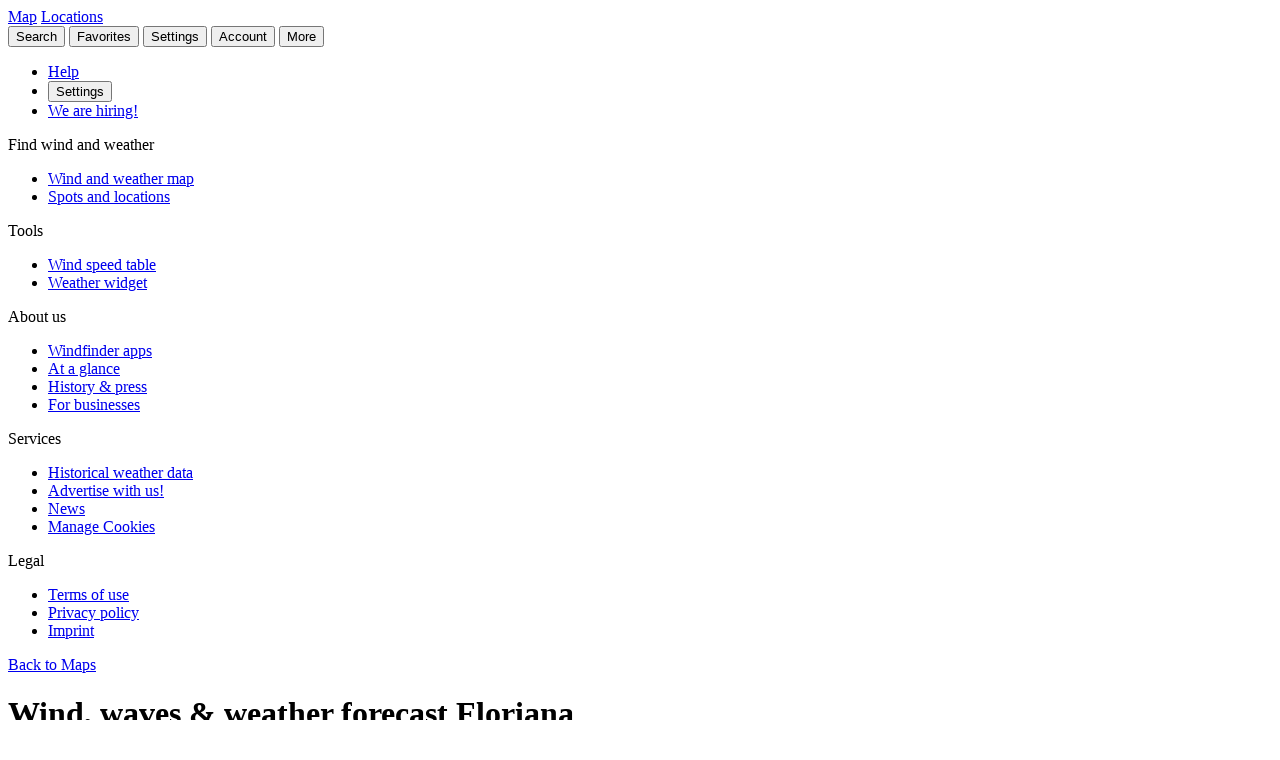

--- FILE ---
content_type: text/html
request_url: https://www.windfinder.com/forecast/floriana_il_furjana_malta
body_size: 36787
content:


<!--


 __        __                      _     _      _             _
 \ \      / /__    __ _ _ __ ___  | |__ (_)_ __(_)_ __   __ _| |
  \ \ /\ / / _ \  / _` | '__/ _ \ | '_ \| | '__| | '_ \ / _` | |
   \ V  V /  __/ | (_| | | |  __/ | | | | | |  | | | | | (_| |_|
    \_/\_/ \___|  \__,_|_|  \___| |_| |_|_|_|  |_|_| |_|\__, (_)
                                                        |___/

          > > > > > www.windfinder.com/careers  < < < < <


-->
<!DOCTYPE html>
<html class="no-js" lang="en">
<head>
    <meta charset="utf-8">
    <meta http-equiv="X-UA-Compatible" content="ie=edge">
    <title>Wind, waves &amp; weather forecast Floriana - Windfinder</title>
    <meta name="description" content="Detailed wind, waves &amp; weather forecast for Floriana / Floriana, Malta for kitesurfing, windsurfing, sailing, fishing &amp; hiking."/>
    <meta name="author" content="Windfinder.com"/>

    <link href="//cdn.windfinder.net" rel="preconnect" crossorigin>
    <link href="//api.windfinder.com" rel="preconnect" crossorigin>
    <link href="//cdn.windfinder.net" rel="dns-prefetch">
    <link href="//api.windfinder.com" rel="dns-prefetch">

    <link rel="preload" href="//cdn.windfinder.net/prod/fonts/IBMPlexSansCondensed-Text.9ee0c962.woff2" as="font" crossorigin />
    <link rel="preload" href="//cdn.windfinder.net/prod/fonts/IBMPlexSansCondensed-TextItalic.352b864b.woff2" as="font" crossorigin />
    <link rel="preload" href="//cdn.windfinder.net/prod/fonts/IBMPlexSansCondensed-Bold.044f6a1e.woff2" as="font" crossorigin />
    <link rel="preload" href="//cdn.windfinder.net/prod/fonts/IBMPlexSansCondensed-BoldItalic.da3d3adb.woff2" as="font" crossorigin />

    <link rel="stylesheet" href="//cdn.windfinder.net/prod/css/main.720fb0ba.css">
    <link rel="stylesheet" href="//cdn.windfinder.net/prod/css/icons.a20766a8.css">
            <link rel="stylesheet" href="//cdn.windfinder.net/prod/css/spot_styles.fe121f52.css">
    <link rel="stylesheet" media="print" onload="this.media='all'" href="//cdn.windfinder.net/prod/css/icons_spot.0875283e.css">

        <link rel="stylesheet" href="//cdn.windfinder.net/prod/css/spot_fc_styles.44127ec8.css">

    <script>
    var WFCtx = {};
    WFCtx.initLang = "en";

!function(e){function o(o){for(var a,d,l=o[0],i=o[1],c=o[2],u=0,s=[];u<l.length;u++)d=l[u],Object.prototype.hasOwnProperty.call(r,d)&&r[d]&&s.push(r[d][0]),r[d]=0;for(a in i)Object.prototype.hasOwnProperty.call(i,a)&&(e[a]=i[a]);for(f&&f(o);s.length;)s.shift()();return t.push.apply(t,c||[]),n()}function n(){for(var e,o=0;o<t.length;o++){for(var n=t[o],a=!0,l=1;l<n.length;l++){var i=n[l];0!==r[i]&&(a=!1)}a&&(t.splice(o--,1),e=d(d.s=n[0]))}return e}var a={},r={1:0},t=[];function d(o){if(a[o])return a[o].exports;var n=a[o]={i:o,l:!1,exports:{}};return e[o].call(n.exports,n,n.exports,d),n.l=!0,n.exports}d.e=function(e){var o=[],n=r[e];if(0!==n)if(n)o.push(n[2]);else{var a=new Promise((function(o,a){n=r[e]=[o,a]}));o.push(n[2]=a);var t,l=document.createElement("script");l.charset="utf-8",l.timeout=120,d.nc&&l.setAttribute("nonce",d.nc),l.src=function(e){return d.p+"scripts/"+({0:"common",2:"vendors",3:"B2bRequestModal-B2bRequestModal",4:"SearchModal-SearchModal",5:"AccountInfoMobileModal",6:"AccountModalLoggedin",7:"AccountModalLoggedout",8:"B2bRequestModal",9:"CancelConfigModal",10:"CancelOrderModal",11:"GodmodeUIModal",12:"OrderConfigFinishedModal",13:"SearchModal",14:"SfcModal",15:"SpotmetaModal",16:"TideinfoModal",17:"WeatherWarningAreaModal",18:"WeatherWarningModal",19:"WebcamsOverlayModal",20:"AccountInfoMobileModal-AccountInfoMobileModalContent",21:"CancelConfigModal-CancelConfigModal",22:"CancelOrderModal-CancelOrderModal",23:"GodmodeUIModal-GodmodeUIModal",24:"OrderConfigFinishedModal-OrderConfigFinishedModal",25:"SfcModal-SfcModal",26:"SpotmetaModal-SpotmetaModal",27:"TideinfoModal-TideinfoModal",28:"WeatherWarningAreaModal-WeatherWarningAreaModal",29:"WeatherWarningModal-WeatherWarningModal",30:"WebcamsOverlayModal-WebcamsOverlayModal",32:"GodmodeUIModal-godmodeUI-module-scss",33:"MapConfigDesktop",34:"MapMenuMobile",35:"OrderConfigFinishedModal-confirm_green_small-svg",54:"favoritesMenu",62:"horizonSelect",67:"lang_de",68:"lang_es",69:"lang_fr",70:"lang_it",71:"lang_nl",72:"lang_pt",78:"mapCentering",79:"mapLegend",80:"mapUpdateInfo",91:"settingsMenu",111:"user_account",112:"warnings"}[e]||e)+"."+{0:"1b2b877f",2:"42d4bd50",3:"1f5f2a08",4:"ba81de8d",5:"ea89c7cb",6:"516c79a4",7:"5c2ea6e9",8:"1d1a77a1",9:"032687e4",10:"f46a52a6",11:"ae3ec1ee",12:"18c65b3d",13:"7550474c",14:"41b1b95f",15:"39874277",16:"78db60c1",17:"a3f20d8e",18:"6933e7d9",19:"d6e2fb94",20:"0cd18718",21:"e77705ff",22:"fd014b99",23:"bd260b49",24:"bb192c94",25:"604eeeec",26:"87396ba0",27:"1b849f70",28:"4e90a81f",29:"6e944c62",30:"5e760df6",32:"9e7e4ac1",33:"544706f9",34:"740a1b15",35:"3d66ddbf",54:"9cdd9af3",62:"fb8ef8ca",67:"7eb7db12",68:"8a8a441d",69:"7601ae60",70:"f7cdb7f5",71:"aa70db43",72:"034c5edc",78:"0a6c8ea4",79:"7d9ee451",80:"972bf905",91:"c02052dd",111:"6edb99ab",112:"e5aec1b0"}[e]+".js"}(e),0!==l.src.indexOf(window.location.origin+"/")&&(l.crossOrigin="anonymous");var i=new Error;t=function(o){l.onerror=l.onload=null,clearTimeout(c);var n=r[e];if(0!==n){if(n){var a=o&&("load"===o.type?"missing":o.type),t=o&&o.target&&o.target.src;i.message="Loading chunk "+e+" failed.\n("+a+": "+t+")",i.name="ChunkLoadError",i.type=a,i.request=t,n[1](i)}r[e]=void 0}};var c=setTimeout((function(){t({type:"timeout",target:l})}),12e4);l.onerror=l.onload=t,document.head.appendChild(l)}return Promise.all(o)},d.m=e,d.c=a,d.d=function(e,o,n){d.o(e,o)||Object.defineProperty(e,o,{enumerable:!0,get:n})},d.r=function(e){"undefined"!=typeof Symbol&&Symbol.toStringTag&&Object.defineProperty(e,Symbol.toStringTag,{value:"Module"}),Object.defineProperty(e,"__esModule",{value:!0})},d.t=function(e,o){if(1&o&&(e=d(e)),8&o)return e;if(4&o&&"object"==typeof e&&e&&e.__esModule)return e;var n=Object.create(null);if(d.r(n),Object.defineProperty(n,"default",{enumerable:!0,value:e}),2&o&&"string"!=typeof e)for(var a in e)d.d(n,a,function(o){return e[o]}.bind(null,a));return n},d.n=function(e){var o=e&&e.__esModule?function(){return e.default}:function(){return e};return d.d(o,"a",o),o},d.o=function(e,o){return Object.prototype.hasOwnProperty.call(e,o)},d.p="//cdn.windfinder.net/prod/",d.oe=function(e){throw e};var l=window.webpackJsonpApp=window.webpackJsonpApp||[],i=l.push.bind(l);l.push=o,l=l.slice();for(var c=0;c<l.length;c++)o(l[c]);var f=i;n()}([]);
WFCtx.localeHashes = {"de":"81286183b20bd6646e4117443e89717a33f682c3","fr":"2ba77122b0c6e65eed2457e0831e7e8a4397a86c","it":"4a6318dce822ebdd30982b4f87873e2be30b29f8","nl":"ac277699bfadfbff91aea22b34f882b1270100c4","es":"43603e64d4da6079be7b401e45f1881a30f2103c","pt":"d7b9ca077f63403751e1800039dc781c6ae6e352"};
WFCtx.VERSION = '13.106';    </script>


    <script src="//cdn.windfinder.net/prod/scripts/vendors.42d4bd50.js" defer></script>
    <script src="//cdn.windfinder.net/prod/scripts/common.1b2b877f.js" defer></script>

        <script src="//cdn.windfinder.net/prod/scripts/spot_forecast.7a8cd785.js" defer></script>

      <meta name="robots" content="index, follow" />

    <meta name="viewport" content="width=device-width, initial-scale=1" />
    <meta name="theme-color" content="#D0021B" />


    <!-- twitter-specific OG -->
    <meta name="twitter:card" content="summary_large_image" />
    <meta name="twitter:site" content="@windfinder" />
    <meta name="twitter:creator" content="@windfinder" />
    <meta name="twitter:domain" content="windfinder.com" />


    <meta property="twitter:title" content="Windfinder.com - Wind, waves & weather forecast Floriana" />
    <meta name="twitter:image" content="https://cdn.windfinder.net/prod/images/sharing/og_forecast.c251c4e1.png" />
    <meta property="og:title" content="Windfinder.com - Wind, waves & weather forecast Floriana" />
    <meta property="og:url" content="https://www.windfinder.com/forecast/floriana_il_furjana_malta" />
    <meta property="og:description" content="Windfinder.com - Detailed wind, waves &amp; weather forecast for Floriana / Floriana, Malta for kitesurfing, windsurfing, sailing, fishing &amp; hiking."/>
    <meta property="og:type" content="website" />
    <meta property="og:image" content="https://cdn.windfinder.net/prod/images/sharing/og_forecast.c251c4e1.png" />
    <meta property="og:site_name" content="Windfinder.com" />


    <!-- facebook only OG -->
    <meta property="fb:page_id" content="62028027430" />
    <meta property="fb:app_id" content="162630957105069" />

    <!-- RSS -->
    <link rel="alternate" type="application/rss+xml" title="RSS" href="http://feeds.feedburner.com/windfinder/news?format=xml"/>

    <!-- structured data -->
    <script type="application/ld+json">
        {  "@context" : "http://schema.org",
           "@type" : "WebSite",
           "name" : "Windfinder",
           "alternateName" : "Windfinder.com",
           "url" : "https://www.windfinder.com",
           "sameAs":
           [
                "https://de.windfinder.com",
                "https://es.windfinder.com",
                "https://fr.windfinder.com",
                "https://it.windfinder.com",
                "https://pt.windfinder.com",
                "https://nl.windfinder.com"
           ]
        }
    </script>

    <script type="application/ld+json">
        {
          "@context": "http://schema.org",
          "@type": "Organization",
          "url": "https://www.windfinder.com",
          "logo": "https://cdn.windfinder.net/prod/images/logo/windfinder_logo_type.449067c6.png",
          "sameAs" :
          [
            "https://www.facebook.com/Windfindercom",
            "https://twitter.com/windfinder",
            "https://plus.google.com/+windfinder"
          ]
        }
    </script>

 
 
        <link rel="canonical" href="https://www.windfinder.com/forecast/floriana_il_furjana_malta" />

<link rel="icon" href="//cdn.windfinder.net/prod/images/favicons/favicon.fe187b2c.ico" sizes="any" />
<link rel="icon" href="//cdn.windfinder.net/prod/images/favicons/favicon.66204e41.png" type="image/png" sizes="any" />
<link rel="icon" href="//cdn.windfinder.net/prod/images/favicons/favicon.4891e0e3.svg" type="image/svg+xml">
<link rel="apple-touch-icon" href="//cdn.windfinder.net/prod/images/favicons/apple-touch-icon.655f6feb.png">
<link rel="icon" href="//cdn.windfinder.net/prod/images/favicons/android-chrome-192.86b6080b.png" type="image/png" sizes="192x192">

<link rel="mask-icon" href="//cdn.windfinder.net/prod/images/favicons/favicon-mask.be3e476f.svg" color="#D0021B">

<meta name="application-name" content="Windfinder"/>
<meta name="msapplication-TileColor" content="#FFFFFF" />
<meta name="msapplication-TileImage" content="//cdn.windfinder.net/prod/images/favicons/mstile-144x144.2e931e8d.png" />
    <script>
function readCookie(k,r){return(r=new RegExp('(^|; )'+encodeURIComponent(k)+'=([^;]*)').exec(document.cookie))?r[2]:null;}
function setCookie(n,e){document.cookie=n+'=true; expires='+e+'; path=/';}var rootEl = document.documentElement;
var w = Math.max(rootEl.clientWidth, window.innerWidth);
var h = Math.max(rootEl.clientHeight, window.innerHeight);

var BP_SMALL = 768;
var BP_LARGE = 992;
var BP_XLARGE = 1340; // minimum width for half page ads

WFCtx.layout = {
    vw: w,
    vh: h,

    isSmallDevice: w < BP_SMALL,
    isMediumDevice: w >= BP_SMALL && w < BP_LARGE,
    isLargeDevice: w >= BP_LARGE,
    isExtraLargeDevice: w >= BP_XLARGE,

    isLandscape: w > h,
    isPortrait: w < h
};

WFCtx.language = readCookie('wf_language') || WFCtx.initLang || navigator.language || navigator.browserLanguage;
WFCtx.ga = {};
WFCtx.pageflag = "index";

if (['de', 'fr', 'it', 'nl', 'es', 'pt'].indexOf(WFCtx.language) == -1) {
    WFCtx.language = 'en';
}
        WFCtx.pageflag = 'spot';

WFCtx.features = {
  typedarray: 'Uint8ClampedArray' in window,
  webgl: !!window.WebGLRenderingContext,
  flexbox: 'flex' in rootEl.style,
  flexwrap: 'flexWrap' in rootEl.style,
  tff: /TenFourFox/.test(navigator.userAgent),
};

var ua = navigator.userAgent,
  sb = /SamsungBrowser[/s]([\d]+)\./i.exec(ua);
var samsung = sb && sb.length ? parseInt(sb[1]) : null;

// these can be safely identified
var br = {
  safari: /^((?!chrome|android).)*safari/i.test(ua),
  ios: /iphone|ipad|ipod/i.test(ua),
  android: /android/i.test(ua),
  samsung: samsung
};

var ft = WFCtx.features;
br.isSupported = ft.typedarray && (ft.webgl || ft.tff) && ft.flexbox && ft.flexwrap;

if (br.samsung && br.samsung < 4) {
  br.isSupported = false;
}

WFCtx.browser = br;

if (matchMedia('(hover:hover)').matches) {
  rootEl.classList && rootEl.classList.add('has-hover');
}

if (matchMedia('(hover:none)').matches) {
  rootEl.classList && rootEl.classList.add('no-hover');
}var designWidth = parseInt(localStorage.getItem('wf_design'));
        
if (designWidth > 0) {
  viewport = document.querySelector("meta[name=viewport]");
  viewport.setAttribute('content', 'width=' + designWidth);
  document.querySelector("html").classList.add('desktop-on-mobile');

  var msViewportStyle = document.createElement("style");
  msViewportStyle.appendChild(
      document.createTextNode("@-ms-viewport{width:" + designWidth + "px;}")
  );
  document.getElementsByTagName("head")[0].appendChild(msViewportStyle);
}    </script>



    <script>
      window.API_TOKEN = 'c3b6b0376e7b04bd49a330910848adaf';

      window.FC_LAST_UPDATE=1768840516000;window.FC_RUN="12";window.FC_INIT_RUN=1768824000000;

      window.SFC_LAST_UPDATE=1768829901000;window.SFC_RUN="06";window.SFC_INIT_RUN=1768802400000;

    </script>





      <script>
          (function () {
            function loadScript(url) {
              return new Promise((resolve, reject) => {
                const script = document.createElement("script");
                script.src = url;
                script.async = true;
                script.onload = () => resolve();
                script.onerror = () => reject(new Error(`Failed to load ${url}`));
                document.head.appendChild(script);
              });
            }

            loadScript("https://cdn.snigelweb.com/adconsent/adconsent.js").then(() => {
                init_adconsent();
              }).catch(err => {
                console.error("Snigel CMP failed to load", err);
              });;
          })();


          window.googletag = window.googletag || { cmd: [] };
          window.wf_adunits = [];
          window.adngin = window.adngin || { queue: [] };
          window.wf_dfp_id = '1009141';

// GAv4
window.dataLayer = window.dataLayer || [];
function gtag(){dataLayer.push(arguments);}
gtag('js', new Date());

gtag('config', 'G-TL4VNL23TN', { 'anonymize_ip': true, 'send_page_view': false });
          // Helper function to load Google Ads/Analytics tags once consent mode data is
          // ready.
          const loadGtagScript = () => {
            // Load gtag.js script - code taken from
            // https://developers.google.com/tag-platform/security/guides/consent?consentmode=basic#set_up_consent_mode
            var gtagScript = document.createElement('script');
            gtagScript.async = true;
            gtagScript.src = 'https://www.googletagmanager.com/gtag/js?id=G-TL4VNL23TN';

            var firstScript = document.getElementsByTagName('script')[0];
            firstScript.parentNode.insertBefore(gtagScript,firstScript);
          }

    function init_adconsent() {
      adconsent('setPublisherCC', 'DE');
      if (Math.random() > 0.9){
        adconsent('enableGoogleAnalytics');
      }
      adconsent('setPrivacyPolicy', "//www.windfinder.com/contact/privacy_policy.htm");
      adconsent.gdpr('setLogo', "//cdn.windfinder.net/prod/images/assets_svg/logo_red.ce7d8b9e.svg");
      adconsent.gdpr('enableWelcomeTitle');
      adconsent.gdpr('enableWelcomeText');
      adconsent.gdpr('enableRejectChoice', ['de']);
      adconsent.gdpr('setTranslationFiles', { path: '//cdn.windfinder.net/prod/sncmp_locales/tcfv2', locales: ["en", "de", "fr", "es", "pt", "it", "hr", "sv", "nl"] });
      adconsent.gdpr('reconsiderConsent', 48);
      adconsent('getConsent', null, function(consent, success) {
        if (success) {
          if (consent.fullConsent) {
            // Load Snigel loader script
            var snigelScript = document.createElement('script');
            snigelScript.src = 'https://cdn.snigelweb.com/adengine/windfinder.com/loader.js';
            snigelScript.async = true;
            snigelScript.type = 'text/javascript';
            document.head.appendChild(snigelScript);

            // Load analytics
            loadGtagScript();

            /// load Sovrn Signal
            var s = document.createElement('script');
            s.src = '//get.s-onetag.com/85ee9de7-754b-4e9d-ab1f-8c68498a76c9/tag.min.js';
            s.async = true;
            s.defer = true;
            document.head.appendChild(s);
          }
        }
      });
      adconsent('start');
    }


          googletag.cmd.push(function() {
            var wf_adunits = [];
            var wf_snhb_adunits = [];

            googletag.pubads().setTargeting("pps_audience_web", "generic");
            googletag.pubads().setTargeting("pps_content_web", "generic");
            googletag.pubads().setTargeting("language","en");
            googletag.pubads().setTargeting("wf_sw_segment","windfinder");

                      var WIDTH_LARGE_LB = 1410;
              var WIDTH_HALFPAGE_SIDE = 1340;
              var WIDTH_SKY_SIDE = 992;
              var HEIGHT_DESKTOP = 200;
              var WIDTH_TABLET = 768;
              var WIDTH_WIDE_MOBILE = 359;
              var HEIGHT_HIGH_MOBILE = 350;
              var HEIGHT_VERYHIGH_MOBILE = 650;

              var mapping_side = googletag.sizeMapping().
                addSize([0, 0], []).
                addSize([WIDTH_SKY_SIDE, HEIGHT_DESKTOP], [160, 600]).                 addSize([WIDTH_HALFPAGE_SIDE, HEIGHT_DESKTOP], [[300, 600],[160, 600]]).                 build();

              var mapping_mobile_lb_top = googletag.sizeMapping().
                addSize([0,0], [[320, 100],[320, 50]]).                 addSize([WIDTH_TABLET, HEIGHT_DESKTOP], []).                 build();

              var mapping_leaderboard_top = googletag.sizeMapping().
                addSize([WIDTH_LARGE_LB, HEIGHT_DESKTOP], [[970, 90],[728, 90]]).                 addSize([WIDTH_TABLET, HEIGHT_DESKTOP], [728, 90]).                 addSize([0,0], [320, 100]).                 build();

              var mapping_leaderboard_content = googletag.sizeMapping().
                addSize([WIDTH_LARGE_LB, HEIGHT_DESKTOP], [[970, 90],[728, 90]]).                 addSize([WIDTH_TABLET, HEIGHT_DESKTOP], [728, 90]).                 addSize([WIDTH_WIDE_MOBILE, 0], [[336, 280],[300, 250]]).                 addSize([0,0], [300, 250]).                 build();

              var mapping_rectangle_mobile = googletag.sizeMapping().
                addSize([0,0], [300, 250]).                 addSize([WIDTH_WIDE_MOBILE, 0], [[336, 280],[300, 250]]).                 addSize([WIDTH_TABLET, HEIGHT_DESKTOP], [728, 90]).                 addSize([WIDTH_SKY_SIDE, HEIGHT_DESKTOP], []).                 build();

              var mapping_rectangle_mobile = googletag.sizeMapping().
                addSize([0,0], [300, 250]).                 addSize([WIDTH_WIDE_MOBILE, 0], [[336, 280],[300, 250]]).                 addSize([WIDTH_TABLET, 0], []).                 build();

              var mapping_mobile_sticky = googletag.sizeMapping().
                addSize([0, 0], []).
                addSize([0, HEIGHT_HIGH_MOBILE], [320, 50]).                 addSize([WIDTH_TABLET, HEIGHT_DESKTOP], []).                 build();

              var mapping_bottom = googletag.sizeMapping().
                addSize([0,0], [300, 250]).                 addSize([WIDTH_WIDE_MOBILE, 0], [[336, 280],[300, 250]]).                 addSize([WIDTH_WIDE_MOBILE, HEIGHT_HIGH_MOBILE], [[300, 600],[160, 600]]).                 addSize([WIDTH_TABLET, HEIGHT_DESKTOP], [[300, 600],[160, 600]]).                 build();              googletag.pubads().setTargeting("pagetype","general");

	googletag.pubads().setTargeting("pagetype","spot");
	googletag.pubads().setTargeting("spot-id","2562955");
	googletag.pubads().setTargeting("sp-country","644");
	googletag.pubads().setTargeting("sp-region","6043");
	googletag.pubads().setTargeting("beaufort","6");
            googletag.pubads().setTargeting("subpage","forecast");

            googletag.defineSlot('/'+window.wf_dfp_id+'/v3_spot_forecast_content_top', [[320, 100], [320, 50]], 'ad-spot-forecast-leaderboard-top')
                    .defineSizeMapping(mapping_mobile_lb_top)
                    .setCollapseEmptyDiv(true)
                    .addService(googletag.pubads());

            googletag.defineSlot('/'+window.wf_dfp_id+'/v3_spot_forecast_sticky_bottom', [320, 50], 'ad-spot-forecast-sticky-bottom')
                        .defineSizeMapping(mapping_mobile_sticky)
                        .setCollapseEmptyDiv(true)
                        .addService(googletag.pubads());

            googletag.defineSlot('/'+window.wf_dfp_id+'/v3_spot_forecast_content_1', [[728, 90], [970, 90], [336, 280], [300, 250]], 'ad-spot-forecast-leaderboard-content-1')
                    .defineSizeMapping(mapping_leaderboard_content)
                    .addService(googletag.pubads());


            googletag.defineSlot('/'+window.wf_dfp_id+'/v3_spot_forecast_content_inline', [[336, 280], [300, 250]], 'ad-spot-forecast-rectangle-content-1')
                    .defineSizeMapping(mapping_rectangle_mobile)
                    .addService(googletag.pubads());
            googletag.defineSlot('/'+window.wf_dfp_id+'/v3_spot_forecast_content_inline', [[336, 280], [300, 250]], 'ad-spot-forecast-rectangle-content-3')
                    .defineSizeMapping(mapping_rectangle_mobile)
                    .addService(googletag.pubads());
            googletag.defineSlot('/'+window.wf_dfp_id+'/v3_spot_forecast_content_inline', [[336, 280], [300, 250]], 'ad-spot-forecast-rectangle-content-8')
                    .defineSizeMapping(mapping_rectangle_mobile)
                    .addService(googletag.pubads());

            googletag.defineSlot('/'+window.wf_dfp_id+'/v3_spot_forecast_side_top', [[300, 600], [160, 600]], 'ad-spot-forecast-skyscraper-top')
                    .defineSizeMapping(mapping_side)
                    .addService(googletag.pubads());


            wf_adunits.push('ad-spot-forecast-leaderboard-top');
            wf_adunits.push('ad-spot-forecast-sticky-bottom');
            wf_adunits.push('ad-spot-forecast-leaderboard-content-1');
            wf_adunits.push('ad-spot-forecast-skyscraper-top');
            // inline Rectangles
            wf_adunits.push('ad-spot-forecast-rectangle-content-1');
            wf_adunits.push('ad-spot-forecast-rectangle-content-3');
            wf_adunits.push('ad-spot-forecast-rectangle-content-8');


            wf_snhb_adunits.push({ placement: "adngin-in_content_bottom-0", adUnit: "in_content_bottom" });
            wf_snhb_adunits.push({ placement: "adngin-in_content_2-0", adUnit: "in_content_2" });
            wf_snhb_adunits.push({ placement: "adngin-sidebar_2-0", adUnit: "sidebar_2" });

            adngin.queue.push(function() {
                adngin.cmd.setGoogletagAdSlotElementIds(wf_adunits);
                adngin.cmd.startAuction(wf_snhb_adunits);
            });

          });

      </script>


    <!-- Google CMP Loading removed -->


  </head>

  <body class="page-spot page-fc page--stickytabs" >


    <div class="footer-push">

        <header class="site-header site-header-fixed  siteheader--spot " id="siteheader">
    <div class="site-header__navbar-wrap">
      <a href="/" id="logo-desktop" class="site-header__logo header-logo-red hidden-mobile" aria-label="Return to start page"></a>
      <a href="/" id="logo-mobile" class="site-header__logo header-logo-white hidden-desktop" aria-label="Return to start page"> </a>

      <div class="site-header__toplevel-links">
        <a class="site-header__toplevel-link hidden-mobile" href="/" id="site-header-nav-main">Map</a>
        <a class="site-header__toplevel-link hidden-mobile " href="/locations" id="site-header-nav-locations">Locations</a>
      </div>

      <button id="header-search-toggle"
        class="site-header__searchtoggle"
        onclick="
        if (!this.classList.contains('is-toggled')) {
          if (WFCtx.layout.isSmallDevice) {
            window.scrollCache = Math.max(window.pageYOffset, document.documentElement.scrollTop, document.body.scrollTop);
            document.body.style.top = '-'+ window.scrollCache + 'px';
            document.body.classList.add('modal-open');
          };

          this.classList.add('is-toggled');
        } else {
          this.classList.remove('is-toggled');
            if (WFCtx.layout.isSmallDevice) {
            document.body.classList.remove('modal-open');
            document.body.scrollTop = window.scrollCache;
            document.documentElement.scrollTop = window.scrollCache;
            document.body.style.top = '';
            };
        }
        ">
          <span class="toggleicon icon-search-red"></span>
          <span class="buttonlabel">Search</span>
      </button>

      <button id="header-favstoggle"
        class="site-header__favtoggle"
        title="Favorite spots"
        onclick="
        if (!this.classList.contains('is-toggled')) {
          hideHeaderPopups();
          this.parentNode.parentNode.querySelector('#favscollapse').classList.add('is-visible');
          this.classList.add('is-toggled');
          if (WFCtx.layout.isSmallDevice) {
            window.scrollCache = Math.max(window.pageYOffset, document.documentElement.scrollTop, document.body.scrollTop);
            document.body.style.top = '-'+ window.scrollCache + 'px';
            document.body.classList.add('modal-open');
          };
          } else {
            hideHeaderPopups();
            if (WFCtx.layout.isSmallDevice) {
              document.body.classList.remove('modal-open');
              document.body.scrollTop = window.scrollCache;
              document.documentElement.scrollTop = window.scrollCache;
              document.body.style.top = '';
            };
          }
        ">
        <span class="buttonlabel hidden-mobile">Favorites</span>
        <span class="close-icon icon-close-white-large hidden-desktop"></span>
        <span class="close-icon icon-close-white-small hidden-mobile"></span>
        <span class="toggleicon icon-favorite-white hidden-desktop"></span>
        <span class="toggleicon icon-favorite-grey hidden-mobile"></span>
      </button>

      <button id="header-settingstoggle" class="site-header__settingstoggle" title="Settings"
          onclick="
          if (!this.classList.contains('is-toggled')) {
              hideHeaderPopups();
              this.parentNode.parentNode.querySelector('#settingscollapse').classList.add('is-visible');
              this.classList.add('is-toggled');
                if (WFCtx.layout.isSmallDevice) {
                  window.scrollCache = Math.max(window.pageYOffset, document.documentElement.scrollTop, document.body.scrollTop);
                  document.body.style.top = '-'+ window.scrollCache + 'px';
                  document.body.classList.add('modal-open');
                };
            } else {
              hideHeaderPopups();
                if (WFCtx.layout.isSmallDevice) {
                  document.body.classList.remove('modal-open');
                  document.body.scrollTop = window.scrollCache;
                  document.documentElement.scrollTop = window.scrollCache;
                  document.body.style.top = '';
                  document.body.style.top = '';
                };
            }
          ">
        <span class="buttonlabel">Settings</span>
        <span class="toggleicon icon-settings-grey hidden-mobile"></span>
        <span class="toggleicon icon-settings-white hidden-desktop"></span>
        <span class="close-icon icon-close-white-large hidden-desktop"></span>
        <span class="close-icon icon-close-white-small hidden-mobile"></span>
      </button>

      <button id="header-accounttoggle"
        class="site-header__accounttoggle hidden-mobile"
        title="Account"
        onclick="
        if (!this.classList.contains('is-toggled')) {
          hideHeaderPopups();
          if (WFCtx.layout.isSmallDevice) {
            window.scrollCache = Math.max(window.pageYOffset, document.documentElement.scrollTop, document.body.scrollTop);
            document.body.style.top = '-'+ window.scrollCache + 'px';
            document.body.classList.add('modal-open');
          };
          } else {
            hideHeaderPopups();
            if (WFCtx.layout.isSmallDevice) {
              document.body.classList.remove('modal-open');
              document.body.scrollTop = window.scrollCache;
              document.documentElement.scrollTop = window.scrollCache;
              document.body.style.top = '';
            };
          }
        ">
        <span class="buttonlabel">Account</span>
        <span class="toggleicon icon-account-grey hidden-mobile"></span>
      </button>

      <button id="header-menutoggle"
        title="Main menu"
        class="site-header__menutoggle"
        onclick="
        if (!this.classList.contains('is-toggled')) {
          hideHeaderPopups();
          this.parentNode.parentNode.querySelector('#navcollapse').classList.add('is-visible');
          this.classList.add('is-toggled');
          if (WFCtx.layout.isSmallDevice) {
            window.scrollCache = Math.max(window.pageYOffset, document.documentElement.scrollTop, document.body.scrollTop);
            document.body.style.top = '-'+ window.scrollCache + 'px';
            document.body.classList.add('modal-open');
          };
        } else {
          hideHeaderPopups();
          if (WFCtx.layout.isSmallDevice) {
            document.body.classList.remove('modal-open');
            document.body.scrollTop = window.scrollCache;
            document.documentElement.scrollTop = window.scrollCache;
            document.body.style.top = '';
            window.scrollCache = 0;
          };
        }
        ">
        <span class="buttonlabel hidden-mobile">More</span>
        <span class="burger-fries"></span>
      </button>

    <div id="navcollapse" class="siteheader__navcollapse headerpopup" style="z-index: 90">
      <div class="headerpopup__arrowcontainer headerpopup__arrowcontainer--right"></div>
      <div class="headerpopup__inner">
        <div class="headerpopup-title hidden-desktop">
          <div class="headerpopup-title"><div class="site-header__logo header-logo-white"></div></div>
        </div>
        <div id="menu-scrollcontainer" class="header-scrollcontainer">

          <nav class="sitenav" aria-label="Main" id="sitenav">
            <div class="" id="header-menu-account-buttons"> </div>

            <div>

              <ul class="list-unstyled mt-1 mb-2">

                <li class="sitenav__mainitem">
                  <a class="chevron-link chevron-link--large d-flex items-center w-fit gap-2" href="/help">
                      <div class="h-5 w-5 bg-contain icon-help-brand hidden-mobile"></div>
                      <div class="h-5 w-5 bg-contain icon-help-white hidden-desktop"></div>
                    Help
                  </a>
                </li>

                <li class="sitenav__mainitem hidden-desktop">
                  <button class="chevron-link chevron-link--large d-flex items-center w-fit gap-2" id="header-mobile-settingslink">
                    <div class="h-5 w-5 bg-contain icon-settings-white"></div>
                    Settings
                    </button>
                </li>

                <li class="sitenav__mainitem">
                    <a class="chevron-link chevron-link--large d-flex items-center w-fit gap-2" href="/careers">
                      <div class="h-5 w-5 bg-contain icon-sparcles-brand hidden-mobile"></div>
                      <div class="h-5 w-5 bg-contain icon-sparcles-white hidden-desktop"></div>
                      We are hiring!
                    </a>
                </li>
              </ul>

              <div class="sitenav-divider">
                <span>Find wind and weather</span>
              </div>

              <ul class="list-unstyled">
                <li class="sitenav__mainitem">
                  <a class="chevron-link chevron-link--large" id="header-link-start" href="/">Wind and weather map</a>
                </li>
                <li class="sitenav__mainitem">
                  <a class="chevron-link chevron-link--large" id="header-link-locations" href="/locations">Spots and locations</a>
                </li>
              </ul>

              <div class="sitenav-divider">
                <span>Tools</span>
              </div>

              <ul class="list-unstyled">
                <li class="sitenav__mainitem">
                  <a class="chevron-link chevron-link--large" href="/wind/windspeed.htm">Wind speed table</a>
                </li>
                <li class="sitenav__mainitem">
                  <a class="chevron-link chevron-link--large" href="/apps/homepageweather">Weather widget</a>
                </li>
              </ul>

              <div class="sitenav-divider">
                <span>About us</span>
              </div>

              <ul class="list-unstyled">
                <li class="sitenav__mainitem">
                  <a class="chevron-link chevron-link--large" href="/apps">Windfinder apps</a>
                </li>
                <li class="sitenav__mainitem">
                  <a class="chevron-link chevron-link--large" href="/about">At a glance</a>
                </li>
                <li class="sitenav__mainitem">
                  <a class="chevron-link chevron-link--large" href="/about/history-press.htm">History & press</a>
                </li>
                <li class="sitenav__mainitem">
                  <a class="chevron-link chevron-link--large" href="/about/windfinder-for-businesses.htm">For businesses</a>
                </li>
              </ul>

              <div class="sitenav-divider">
                <span>Services</span>
              </div>

              <ul class="list-unstyled">
                <li class="sitenav__otheritem">
                  <a class="chevron-link" href="/historical-weather-data">Historical weather data</a>
                </li>
                <li class="sitenav__otheritem">
                  <a class="chevron-link" href="/contact/advertising.htm">Advertise with us!</a>
                </li>
                <li class="sitenav__otheritem">
                  <a class="chevron-link" href="https://blog.windfinder.com">News</a>
                </li>
                <li class="sitenav__otheritem">
                  <a class="chevron-link" onclick="(function(){if(window.adconsent){window.adconsent('showGUI')}})();window.gtag('event','select_content', {item_id: 'cookies',content_type: 'link_in_footer'});" href="javascript:void(0);">Manage Cookies</a>
                </li>
              </ul>

              <div class="sitenav-divider">
                <span>Legal</span>
              </div>

              <ul class="list-unstyled">
                <li class="sitenav__otheritem">
                  <a class="chevron-link" href="/contact/terms">Terms of use</a>
                </li>
                <li class="sitenav__otheritem">
                  <a class="chevron-link" href="/contact/privacy_policy.htm">Privacy policy</a>
                </li>
                <li class="sitenav__otheritem">
                  <a class="chevron-link" href="/contact">Imprint</a>
                </li>
              </ul>

            </div>

          </nav>

        </div>
      </div>
    </div>
      <div id="settingscollapse" class="site-header__settingscollapse headerpopup">
        <div class="headerpopup__arrowcontainer headerpopup__arrowcontainer--right"></div>
        <div class="headerpopup__inner" id="settings-container"> </div>
      </div>

      <div id="favscollapse" class="site-header__favscollapse headerpopup">
        <div class="headerpopup__arrowcontainer headerpopup__arrowcontainer--right"></div>
        <div class="headerpopup__inner" id="favs-menu-container"> </div>
      </div>

    </div>

    <script>
      var scripts1 = document.getElementsByTagName( 'script' );
      var me1 = scripts1[ scripts1.length - 1 ];
      var headerElement = me1.parentNode;

      function hideHeaderPopups() {
        headerElement.querySelector('#navcollapse').classList.remove('is-visible');
        headerElement.querySelector('#favscollapse').classList.remove('is-visible');
        headerElement.querySelector('#settingscollapse').classList.remove('is-visible');

        headerElement.querySelector('#header-menutoggle').classList.remove('is-toggled');
        headerElement.querySelector('#header-favstoggle').classList.remove('is-toggled');
        headerElement.querySelector('#header-settingstoggle').classList.remove('is-toggled');
      }
    </script>        </header>

    <main>



<div id="entrypoint-spotheader-warnings"></div>

<div class="spotheader container-wide" id="spotheader">

    <div class="spotheader__spot-backbutton" id="backtomapsbutton-desktop-wrap" style="display: none;">

    <a href="/#9/35.8958/14.5083" id="backtomapsbutton-desktop" class="spot-backbutton icon-back-to-maps">
        Back to Maps
    </a>
    </div>

    <div id="spotheader-fav-star" class="spotheader-fav-star" style="display: none" title=You have saved this spot as a favorite></div>

    <div class="spotheadline" id="spotheader-headline-container">
        <h1 id="spotheader-headline" class="spot-headline">
            <span class="spot-headline__small">Wind, waves &amp; weather forecast
            </span>
            <span id="spotheader-spotname" class="spot-headline__large">Floriana</span>
        </h1>
    </div>

    <div id="entrypoint-spotcurrent" class="entrypoint-spotcurrent"></div>

    <div class="spotheader__sharing">
        <a class="spotheader-sharelink spotheader-sharelink--fb btn--elevated icon-share-fb-small"
            id="facebook-share"
            rel="noopener"
            href="https://www.facebook.com/dialog/share?app_id=162630957105069&amp;display=page&amp;href=https://www.windfinder.com/forecast/floriana_il_furjana_malta%3Futm_source=facebook%26utm_medium=web%26utm_campaign=fb-share&amp;redirect_uri=https://www.windfinder.com/forecast/floriana_il_furjana_malta%3Futm_source=facebook%26utm_medium=web%26utm_campaign=fb-share"
            target="_blank"
        >
            Facebook
        </a>
    </div>

</div>

<div class="spotheader-meta container-wide">

    <div id="spotheader-meta-desktop" class=""></div>

    <div class="spotheader-actions-mobile" id="spotheader-actions-mobile">

        <button class="btn btn--icon-center btn--secondary btn--elevated w-100" data-spotmeta-modal-toggle>
            <span class="button-icon"><svg height="14" viewBox="0 0 14 14" width="14" xmlns="http://www.w3.org/2000/svg"><path d="m0 7.00050589c0-3.86601142 3.13527701-7.00050589 7.00049656-7.00050589 3.86621264 0 6.99950344 3.13449447 6.99950344 7.00050589 0 3.86499961-3.1332908 6.99949411-6.99950344 6.99949411-3.86521955 0-7.00049656-3.1344945-7.00049656-6.99949411zm8.16584528 3.32478711c.02363038-.69689037-.46514524-1.17077579-1.13798904-1.19104896-.6429949-.0190061-1.17405645.42320249-1.19395571 1.12009276-.01989926.7006916.48628821 1.1581051 1.1267957 1.1783782.66911269.0190061 1.18524979-.4117988 1.20514905-1.107422zm-2.33251195-7.40862633v5.29493638h2.33333334v-5.29493638z" fill="#121212" fill-rule="evenodd" transform="matrix(-1 0 0 -1 14 14)"/></svg></span>
            <span class="button-label label-default">View spot details</span>
        </button>

    </div>

</div>

<script>
    // show desktop back to maps button
    if (!WFCtx.layout.isSmallDevice) {
        document.getElementById('backtomapsbutton-desktop-wrap').removeAttribute('style');
    }
</script>

        <div class="subnav">
    <div id="tabnav-wrapper" class="tabnav-wrapper">
        <div class="tabnav-wrapper__fadeout"></div>

        <a class="tabnav-wrapper__backbutton icon-chevron-left-red" href="/#9/35.8958/14.5083" id="backtomapsbutton-mobile">
          Maps
        </a>

        <div class="tabnav tabs-3 container-wide" id="tabnav">

          <ul class="tabs" id="tabs">

              <li  class="tabs__item">
                  <a class="tabs__link tabs__link--forecast active" href="/forecast/floriana_il_furjana_malta">
                    <div class="icon">
                      <div class="icon-hover-active icon-tabnav-fc-white"></div>
                      <div class="icon-active icon-tabnav-fc-brand"></div>
                    </div>
                    <span>Forecast</span>
                  </a>
              </li>

              <li  class="tabs__item">
                  <a class="tabs__link tabs__link--superforecast " href="/weatherforecast/floriana_il_furjana_malta">
                      <div class="icon">
                        <div class="icon-hover-active icon-tabnav-sfc-white"></div>
                        <div class="icon-active icon-tabnav-sfc-brand"></div>
                      </div>
                      <span>Superforecast</span>
                  </a>
              </li>

              <li class="tabs__item">
                  <a  class="tabs__link tabs__link--report " href="/report/floriana_il_furjana_malta">
                    <div class="icon">
                      <div class="icon-hover-active icon-tabnav-report-white"></div>
                      <div class="icon-active icon-tabnav-report-brand"></div>
                    </div>
                    <span>Report</span>
                  </a>
              </li>

              <li  class="tabs__item">
                  <a  class="tabs__link tabs__link--statistic " href="/windstatistics/floriana_il_furjana_malta">
                    <div class="icon">
                      <div class="icon-hover-active icon-tabnav-stats-white"></div>
                      <div class="icon-active icon-tabnav-stats-brand"></div>
                    </div>
                     <span>Statistics</span>
                  </a>
              </li>


              <li class="tabs__item">
                  <a  class="tabs__link tabs__link--cam " href="/webcams/floriana_il_furjana_malta">
                    <div class="icon">
                      <div class="icon-hover-active icon-tabnav-cam-white"></div>
                      <div class="icon-active icon-tabnav-cam-brand"></div>
                    </div>
                    <span>Webcams</span>
                  </a>
              </li>


            </ul>

        </div>

        <script>
          if (WFCtx.layout.isSmallDevice) {
            var backtomapsbutton = document.getElementById('backtomapsbutton-mobile');
            if (backtomapsbutton) {
              backtomapsbutton.removeAttribute('style');
              var backtomapsbuttonPadding = 'padding-left:'+(backtomapsbutton.clientWidth+15)+'px';
              backtomapsbutton.nextElementSibling.setAttribute('style', backtomapsbuttonPadding);
            }
          }
        </script>

    </div>

      <div id="wind-preview-wrap-mobile" style="display: contents"></div>
</div>

      <div class="container-wide">
        <div class="sidebar-right" id="sidebar-ad-scaffold">
          <div class="sidebar-right__content">


            <div class="ad-horizontal ad-horizontal--mobile">
                <div id="ad-spot-forecast-leaderboard-top">
                    <script>
                        googletag.cmd.push(function() {
                            googletag.display('ad-spot-forecast-leaderboard-top');
                        });
                    </script>
                </div>
            </div>

            <div class="entrypoint-feedback" id="entrypoint-feedback"> </div>

            <div class="tabmeta">



<div class="tabmeta__viewswitch">
    <div class="tabmeta__hint">
        <h2>Daily forecast</h2> as
    </div>
    <div class="tabmeta__switch-buttons">
        <div class="btn-group">
            <a href="/forecast/floriana_il_furjana_malta" class="btn btn--secondary d-flex items-center justify-center gap-1 is-active">
                <svg height="24" viewBox="0 0 24 24" width="24" xmlns="http://www.w3.org/2000/svg"><path d="m19 15v4h-14v-4zm-1 1h-12v2h12zm1-6v4h-14v-4zm-1 1h-12v2h12zm1-6v4h-14v-4zm-1 1h-12v2h12z" fill="inherit" /></svg>
                <span class="button-label">Tables</span>
            </a>
            <a href="/forecast/floriana_il_furjana_malta/birdseye" class="btn btn--secondary d-flex items-center justify-center gap-1 ">
                <svg height="24" viewBox="0 0 24 24" width="24" xmlns="http://www.w3.org/2000/svg"><path d="m6 18h12v-12h-12zm-1-13h14v14h-14zm7 10c1.6568542 0 3-1.3431458 3-3s-1.3431458-3-3-3-3 1.3431458-3 3 1.3431458 3 3 3zm0 1c-2.209139 0-4-1.790861-4-4s1.790861-4 4-4 4 1.790861 4 4-1.790861 4-4 4z" fill="inherit"/></svg>
                <span class="button-label" onclick="window.gtag('event', 'internal_link', { page_section: 'spot_main', link_item: 'birdseye'});">Bird's-eye</span>
            </a>
        </div>
    </div>
</div>
<div class="tabmeta__actions">
    <a class="tabmeta__print btn btn--light btn--elevated btn--icon-bg-left" id="print-share" href="/forecast/floriana_il_furjana_malta/print" target="_blank">
        <span class="button-label">Print this forecast</span>
    </a>
    <a class="tabmeta__export btn btn--light btn--elevated btn--icon-bg-left" href="/widget/configurator/floriana_il_furjana_malta">
        <span class="button-label">Embed this forecast</span>
    </a>
</div>
            </div>

            <div id="wind-preview-wrap-desktop" class="windpreview-desktop"></div>

            <div class="sub-windpreview">

                <div class="forecastinfo">
                    <div class="">
                    Last update:&nbsp;<span id="last-update">17:35</span>&nbsp;local time&nbsp;/ This forecast is based on the GFS model</div>
                    <div class="d-flex flex-wrap gap-8">
                    </div>
                </div>
            </div>

            <div>



                    <div class="weathertable-container mb-4">


                        <aside class="tablecaption forecast">

                            <div class="wtdate tablecaption__item">
                                Local date
                            </div>

                            <div class="wttime tablecaption__item tablecaption__item--withborder tablecaption__item--withmargin">
                                <span class="data-label">Local time</span>
                            </div>

                            <div class="wddir tablecaption__item">
                                <span class="data-label"><a href="/wind/windspeed.htm">Wind direction</a></span>
                            </div>

                            <div class="wdspd tablecaption__item tablecaption__item--withbar wsmax-level-25">
                                <span class="data-label"><a href="/wind/windspeed.htm">Wind speed</a></span>
                                <span class="data-unit">(<span class="units-desc-ws">kts</span>)</span>
                            </div>

                            <div class="wdgst tablecaption__item tablecaption__item--withborder tablecaption__item--withmargin">
                                <span class="data-label"><a href="/wind/windspeed.htm">Wind gusts</a></span>
                                <span class="data-unit">(max <span class="units-desc-ws">kts</span>)</span>
                            </div>

                            <div class="wrcvr tablecaption__item">
                                <span class="data-label">Cloud cover</span>
                            </div>

                            <div class="wrprt tablecaption__item">
                                <span class="data-label">Precipitation type</span>
                            </div>

                            <div class="wrpre tablecaption__item">
                                <span class="data-label">Precipitation</span>
                                <span class="data-unit">(<span class="units-desc-pr">mm</span>&#8200;/&#8200;3h)</span>
                            </div>

                            <div class="wrtmp tablecaption__item tablecaption__item--withmargin">
                                <span class="data-label">Air temperature</span>
                                <span class="data-unit">(<span class="units-desc-at">&deg;C</span>)</span>
                            </div>

                            <div class="wrapr tablecaption__item tablecaption__item--withborder tablecaption__item--withmargin">
                                <span class="data-label">Air pressure</span>
                                <span class="data-unit">(<span class="units-desc-ap">hPa</span>)</span>
                            </div>

                                <div class="wvdir tablecaption__item">
                                    <span class="data-label">Wave direction</span>
                                </div>
                                <div class="wvhgt tablecaption__item">
                                    <span class="data-label">Wave height</span>
                                    <span class="data-unit">(<span class="units-desc-wh">m</span>)</span>
                                </div>
                                <div class="wvprd tablecaption__item tablecaption__item--withborder">
                                    <span class="data-label">Wave period</span>
                                    <span class="data-unit">(s)</span>
                                </div>


                        </aside>



                                <div class="weathertable forecast-day forecast forecast-day-8 fc-day-index-1">

                                    <span id="day1" class="forecast-scrollanchor "></span>

                                    <div class="weathertable__header">

                                        <h3 class="h h--4 weathertable__headline">
                                            Monday, Jan 19
                                        </h3>

<div class="weathertable-legend">
  <div class="weathertable-legend__wind">Wind</div>
  <div class="weathertable-legend__weather">Weather</div>
  <div class="weathertable-legend__temp"></div>
    <div class="weathertable-legend__waves">Waves</div>
</div>
                                    </div>

                                    <div class="weathertable__body hours-8">







                                        <div class="weathertable__row row-stripe  ws14-g">


                                            <div class="windbar-mobile">

                                                <div class="windbar-mobile__wind
                                                ws14
                                                level-17"></div>

                                                <div class="windbar-mobile__gusts ws16 level-20"></div>
                                            </div>


                                            <div class="cell-timespan weathertable__cellgroup weathertable__cellgroup--stacked">
                                                <div class="data-time weathertable__cell ws-mobile-14">
                                                    <span class="value" data-value="01">01h</span>
                                                </div>
                                            </div>

                                            <div class="cell-wind-2 weathertable__cellgroup weathertable__cellgroup--stacked">
                                                    <div class="data-direction-arrow units-wd-sym weathertable__cell">
                                                        <div class="directionarrow icon-pointer-solid" style="transform: rotate(131.83deg)" title="131.83&deg;"></div>
                                                    </div>
                                                    <span class="data-direction-unit units-wd units-wd-deg data--minor weathertable__cell" style="display: none;">
                                                        131&deg;
                                                    </span>
                                                    <span class="data-direction-unit units-wd units-wd-dir data--minor weathertable__cell" style="display: none;">
                                                        SE
                                                    </span>
                                            </div>

                                            <div class="cell-wind-3 weathertable__cellgroup">
                                                <div class="data-bar data--major weathertable__cell wsmax-level-25">
                                                    <div class="speed">
                                                        <span class="data-wrap">
                                                            <span class="units-ws">28</span>&#8200;<span class="data-unit units-desc-ws">kts</span>
                                                        </span>
                                                    </div>
                                                    <div class="data-windbar--desktop ws14 level-17"></div>
                                                </div>
                                                <div class="data-gusts data--minor ws16 weathertable__cell">
                                                    <span class="data-unit">max</span>&nbsp;<span class="units-ws">32</span>&#8200;<span class="data-unit units-desc-ws">kts</span>
                                                </div>
                                            </div>


                                            <div class="cell-weather-1 weathertable__cellgroup weathertable__cellgroup--stacked  one  ">



                                                <div class="data-cover weathertable__cell">
                                                    <div class="data-cover__symbol icon-n-ovc units-cl-sym"> </div>
                                                    <span class="data-cover__number units-cl-perc" style="display: none">99%</span>
                                                </div>

                                                <div class="data-preciptype weathertable__cell">
                                                </div>

                                                <div class="data-rain data--minor weathertable__cell">
                                                </div>
                                            </div>

                                            <div class="cell-weather-2 weathertable__cellgroup">
                                                <div class="data-temp data--major ws15 weathertable__cell">
                                                    <span class="units-at">15</span><span class="data-unit units-desc-at">&deg;&#8200;C</span>
                                                </div>
                                                <div class="data-pressure data--minor weathertable__cell">
                                                    <span class="units-ap">1008</span>&#8200;<span class="data-unit units-desc-ap">hpa</span>
                                                </div>
                                            </div>


                                            <div class="cell-waves-1 weathertable__cellgroup weathertable__cellgroup--stacked">
                                                <div class="data-direction-arrow weathertable__cell units-wad-sym">
                                                    <div class="directionarrow icon-direction-stroke-grey" style="transform: rotate(110.06deg)" title="110.06&deg;"></div>
                                                </div>
                                                <span class="data-direction-unit units-wad units-wad-deg data--minor weathertable__cell" style="display: none;">
                                                    110&deg;
                                                </span>
                                                <span class="data-direction-unit units-wad units-wad-dir data--minor weathertable__cell" style="display: none;">
                                                    ESE
                                                </span>
                                            </div>

                                            <div class="cell-waves-2 weathertable__cellgroup">
                                                <div class="data-waveheight data--major weathertable__cell">
                                                    <span class="units-wh">2.6</span>&#8200;<span class="data-unit units-desc-wh">m</span>
                                                </div>

                                                <div class="data-wavefreq data--minor weathertable__cell">
                                                    7&#8200;<span class="data-unit">s</span>
                                                </div>
                                            </div>



                                            <span class="ws-gradient"></span>

                                        </div>





                                        <div class="weathertable__row row-stripe  ws14-g">


                                            <div class="windbar-mobile">

                                                <div class="windbar-mobile__wind
                                                ws14
                                                level-17"></div>

                                                <div class="windbar-mobile__gusts ws17 level-21"></div>
                                            </div>


                                            <div class="cell-timespan weathertable__cellgroup weathertable__cellgroup--stacked">
                                                <div class="data-time weathertable__cell ws-mobile-14">
                                                    <span class="value" data-value="04">04h</span>
                                                </div>
                                            </div>

                                            <div class="cell-wind-2 weathertable__cellgroup weathertable__cellgroup--stacked">
                                                    <div class="data-direction-arrow units-wd-sym weathertable__cell">
                                                        <div class="directionarrow icon-pointer-solid" style="transform: rotate(120.58deg)" title="120.58&deg;"></div>
                                                    </div>
                                                    <span class="data-direction-unit units-wd units-wd-deg data--minor weathertable__cell" style="display: none;">
                                                        120&deg;
                                                    </span>
                                                    <span class="data-direction-unit units-wd units-wd-dir data--minor weathertable__cell" style="display: none;">
                                                        ESE
                                                    </span>
                                            </div>

                                            <div class="cell-wind-3 weathertable__cellgroup">
                                                <div class="data-bar data--major weathertable__cell wsmax-level-25">
                                                    <div class="speed">
                                                        <span class="data-wrap">
                                                            <span class="units-ws">28</span>&#8200;<span class="data-unit units-desc-ws">kts</span>
                                                        </span>
                                                    </div>
                                                    <div class="data-windbar--desktop ws14 level-17"></div>
                                                </div>
                                                <div class="data-gusts data--minor ws17 weathertable__cell">
                                                    <span class="data-unit">max</span>&nbsp;<span class="units-ws">34</span>&#8200;<span class="data-unit units-desc-ws">kts</span>
                                                </div>
                                            </div>


                                            <div class="cell-weather-1 weathertable__cellgroup weathertable__cellgroup--stacked  one  ">



                                                <div class="data-cover weathertable__cell">
                                                    <div class="data-cover__symbol icon-n-ovc units-cl-sym"> </div>
                                                    <span class="data-cover__number units-cl-perc" style="display: none">99%</span>
                                                </div>

                                                <div class="data-preciptype weathertable__cell">
                                                </div>

                                                <div class="data-rain data--minor weathertable__cell">
                                                </div>
                                            </div>

                                            <div class="cell-weather-2 weathertable__cellgroup">
                                                <div class="data-temp data--major ws15 weathertable__cell">
                                                    <span class="units-at">16</span><span class="data-unit units-desc-at">&deg;&#8200;C</span>
                                                </div>
                                                <div class="data-pressure data--minor weathertable__cell">
                                                    <span class="units-ap">1006</span>&#8200;<span class="data-unit units-desc-ap">hpa</span>
                                                </div>
                                            </div>


                                            <div class="cell-waves-1 weathertable__cellgroup weathertable__cellgroup--stacked">
                                                <div class="data-direction-arrow weathertable__cell units-wad-sym">
                                                    <div class="directionarrow icon-direction-stroke-grey" style="transform: rotate(112.69deg)" title="112.69&deg;"></div>
                                                </div>
                                                <span class="data-direction-unit units-wad units-wad-deg data--minor weathertable__cell" style="display: none;">
                                                    112&deg;
                                                </span>
                                                <span class="data-direction-unit units-wad units-wad-dir data--minor weathertable__cell" style="display: none;">
                                                    ESE
                                                </span>
                                            </div>

                                            <div class="cell-waves-2 weathertable__cellgroup">
                                                <div class="data-waveheight data--major weathertable__cell">
                                                    <span class="units-wh">3.5</span>&#8200;<span class="data-unit units-desc-wh">m</span>
                                                </div>

                                                <div class="data-wavefreq data--minor weathertable__cell">
                                                    8&#8200;<span class="data-unit">s</span>
                                                </div>
                                            </div>



                                            <span class="ws-gradient"></span>

                                        </div>





                                        <div class="weathertable__row row-clear  ws15-g">


                                            <div class="windbar-mobile">

                                                <div class="windbar-mobile__wind
                                                ws15
                                                level-18"></div>

                                                <div class="windbar-mobile__gusts ws17 level-21"></div>
                                            </div>


                                            <div class="cell-timespan weathertable__cellgroup weathertable__cellgroup--stacked">
                                                <div class="data-time weathertable__cell ws-mobile-15">
                                                    <span class="value" data-value="07">07h</span>
                                                </div>
                                            </div>

                                            <div class="cell-wind-2 weathertable__cellgroup weathertable__cellgroup--stacked">
                                                    <div class="data-direction-arrow units-wd-sym weathertable__cell">
                                                        <div class="directionarrow icon-pointer-solid" style="transform: rotate(121.05deg)" title="121.05&deg;"></div>
                                                    </div>
                                                    <span class="data-direction-unit units-wd units-wd-deg data--minor weathertable__cell" style="display: none;">
                                                        121&deg;
                                                    </span>
                                                    <span class="data-direction-unit units-wd units-wd-dir data--minor weathertable__cell" style="display: none;">
                                                        ESE
                                                    </span>
                                            </div>

                                            <div class="cell-wind-3 weathertable__cellgroup">
                                                <div class="data-bar data--major weathertable__cell wsmax-level-25">
                                                    <div class="speed">
                                                        <span class="data-wrap">
                                                            <span class="units-ws">30</span>&#8200;<span class="data-unit units-desc-ws">kts</span>
                                                        </span>
                                                    </div>
                                                    <div class="data-windbar--desktop ws15 level-18"></div>
                                                </div>
                                                <div class="data-gusts data--minor ws17 weathertable__cell">
                                                    <span class="data-unit">max</span>&nbsp;<span class="units-ws">35</span>&#8200;<span class="data-unit units-desc-ws">kts</span>
                                                </div>
                                            </div>


                                            <div class="cell-weather-1 weathertable__cellgroup weathertable__cellgroup--stacked  one  ">



                                                <div class="data-cover weathertable__cell">
                                                    <div class="data-cover__symbol icon-d-ovc units-cl-sym"> </div>
                                                    <span class="data-cover__number units-cl-perc" style="display: none">99%</span>
                                                </div>

                                                <div class="data-preciptype weathertable__cell">
                                                </div>

                                                <div class="data-rain data--minor weathertable__cell">
                                                </div>
                                            </div>

                                            <div class="cell-weather-2 weathertable__cellgroup">
                                                <div class="data-temp data--major ws15 weathertable__cell">
                                                    <span class="units-at">16</span><span class="data-unit units-desc-at">&deg;&#8200;C</span>
                                                </div>
                                                <div class="data-pressure data--minor weathertable__cell">
                                                    <span class="units-ap">1006</span>&#8200;<span class="data-unit units-desc-ap">hpa</span>
                                                </div>
                                            </div>


                                            <div class="cell-waves-1 weathertable__cellgroup weathertable__cellgroup--stacked">
                                                <div class="data-direction-arrow weathertable__cell units-wad-sym">
                                                    <div class="directionarrow icon-direction-stroke-grey" style="transform: rotate(112.0deg)" title="112.0&deg;"></div>
                                                </div>
                                                <span class="data-direction-unit units-wad units-wad-deg data--minor weathertable__cell" style="display: none;">
                                                    112&deg;
                                                </span>
                                                <span class="data-direction-unit units-wad units-wad-dir data--minor weathertable__cell" style="display: none;">
                                                    ESE
                                                </span>
                                            </div>

                                            <div class="cell-waves-2 weathertable__cellgroup">
                                                <div class="data-waveheight data--major weathertable__cell">
                                                    <span class="units-wh">4.0</span>&#8200;<span class="data-unit units-desc-wh">m</span>
                                                </div>

                                                <div class="data-wavefreq data--minor weathertable__cell">
                                                    8&#8200;<span class="data-unit">s</span>
                                                </div>
                                            </div>



                                            <span class="ws-gradient"></span>

                                        </div>





                                        <div class="weathertable__row row-clear  ws15-g">


                                            <div class="windbar-mobile">

                                                <div class="windbar-mobile__wind
                                                ws15
                                                level-19"></div>

                                                <div class="windbar-mobile__gusts ws18 level-22"></div>
                                            </div>


                                            <div class="cell-timespan weathertable__cellgroup weathertable__cellgroup--stacked">
                                                <div class="data-time weathertable__cell ws-mobile-15">
                                                    <span class="value" data-value="10">10h</span>
                                                </div>
                                            </div>

                                            <div class="cell-wind-2 weathertable__cellgroup weathertable__cellgroup--stacked">
                                                    <div class="data-direction-arrow units-wd-sym weathertable__cell">
                                                        <div class="directionarrow icon-pointer-solid" style="transform: rotate(122.7deg)" title="122.7&deg;"></div>
                                                    </div>
                                                    <span class="data-direction-unit units-wd units-wd-deg data--minor weathertable__cell" style="display: none;">
                                                        122&deg;
                                                    </span>
                                                    <span class="data-direction-unit units-wd units-wd-dir data--minor weathertable__cell" style="display: none;">
                                                        ESE
                                                    </span>
                                            </div>

                                            <div class="cell-wind-3 weathertable__cellgroup">
                                                <div class="data-bar data--major weathertable__cell wsmax-level-25">
                                                    <div class="speed">
                                                        <span class="data-wrap">
                                                            <span class="units-ws">31</span>&#8200;<span class="data-unit units-desc-ws">kts</span>
                                                        </span>
                                                    </div>
                                                    <div class="data-windbar--desktop ws15 level-19"></div>
                                                </div>
                                                <div class="data-gusts data--minor ws18 weathertable__cell">
                                                    <span class="data-unit">max</span>&nbsp;<span class="units-ws">36</span>&#8200;<span class="data-unit units-desc-ws">kts</span>
                                                </div>
                                            </div>


                                            <div class="cell-weather-1 weathertable__cellgroup weathertable__cellgroup--stacked  one  ">



                                                <div class="data-cover weathertable__cell">
                                                    <div class="data-cover__symbol icon-d-ovc units-cl-sym"> </div>
                                                    <span class="data-cover__number units-cl-perc" style="display: none">99%</span>
                                                </div>

                                                <div class="data-preciptype weathertable__cell">
                                                </div>

                                                <div class="data-rain data--minor weathertable__cell">
                                                </div>
                                            </div>

                                            <div class="cell-weather-2 weathertable__cellgroup">
                                                <div class="data-temp data--major ws15 weathertable__cell">
                                                    <span class="units-at">16</span><span class="data-unit units-desc-at">&deg;&#8200;C</span>
                                                </div>
                                                <div class="data-pressure data--minor weathertable__cell">
                                                    <span class="units-ap">1006</span>&#8200;<span class="data-unit units-desc-ap">hpa</span>
                                                </div>
                                            </div>


                                            <div class="cell-waves-1 weathertable__cellgroup weathertable__cellgroup--stacked">
                                                <div class="data-direction-arrow weathertable__cell units-wad-sym">
                                                    <div class="directionarrow icon-direction-stroke-grey" style="transform: rotate(112.38deg)" title="112.38&deg;"></div>
                                                </div>
                                                <span class="data-direction-unit units-wad units-wad-deg data--minor weathertable__cell" style="display: none;">
                                                    112&deg;
                                                </span>
                                                <span class="data-direction-unit units-wad units-wad-dir data--minor weathertable__cell" style="display: none;">
                                                    ESE
                                                </span>
                                            </div>

                                            <div class="cell-waves-2 weathertable__cellgroup">
                                                <div class="data-waveheight data--major weathertable__cell">
                                                    <span class="units-wh">4.2</span>&#8200;<span class="data-unit units-desc-wh">m</span>
                                                </div>

                                                <div class="data-wavefreq data--minor weathertable__cell">
                                                    8&#8200;<span class="data-unit">s</span>
                                                </div>
                                            </div>



                                            <span class="ws-gradient"></span>

                                        </div>





                                        <div class="weathertable__row row-clear  ws16-g">


                                            <div class="windbar-mobile">

                                                <div class="windbar-mobile__wind
                                                ws16
                                                level-20"></div>

                                                <div class="windbar-mobile__gusts ws19 level-23"></div>
                                            </div>


                                            <div class="cell-timespan weathertable__cellgroup weathertable__cellgroup--stacked">
                                                <div class="data-time weathertable__cell ws-mobile-16">
                                                    <span class="value" data-value="13">13h</span>
                                                </div>
                                            </div>

                                            <div class="cell-wind-2 weathertable__cellgroup weathertable__cellgroup--stacked">
                                                    <div class="data-direction-arrow units-wd-sym weathertable__cell">
                                                        <div class="directionarrow icon-pointer-solid" style="transform: rotate(117.3deg)" title="117.3&deg;"></div>
                                                    </div>
                                                    <span class="data-direction-unit units-wd units-wd-deg data--minor weathertable__cell" style="display: none;">
                                                        117&deg;
                                                    </span>
                                                    <span class="data-direction-unit units-wd units-wd-dir data--minor weathertable__cell" style="display: none;">
                                                        ESE
                                                    </span>
                                            </div>

                                            <div class="cell-wind-3 weathertable__cellgroup">
                                                <div class="data-bar data--major weathertable__cell wsmax-level-25">
                                                    <div class="speed">
                                                        <span class="data-wrap">
                                                            <span class="units-ws">32</span>&#8200;<span class="data-unit units-desc-ws">kts</span>
                                                        </span>
                                                    </div>
                                                    <div class="data-windbar--desktop ws16 level-20"></div>
                                                </div>
                                                <div class="data-gusts data--minor ws19 weathertable__cell">
                                                    <span class="data-unit">max</span>&nbsp;<span class="units-ws">38</span>&#8200;<span class="data-unit units-desc-ws">kts</span>
                                                </div>
                                            </div>


                                            <div class="cell-weather-1 weathertable__cellgroup weathertable__cellgroup--stacked  one  ">



                                                <div class="data-cover weathertable__cell">
                                                    <div class="data-cover__symbol icon-d-ovc units-cl-sym"> </div>
                                                    <span class="data-cover__number units-cl-perc" style="display: none">99%</span>
                                                </div>

                                                <div class="data-preciptype weathertable__cell">
                                                </div>

                                                <div class="data-rain data--minor weathertable__cell">
                                                </div>
                                            </div>

                                            <div class="cell-weather-2 weathertable__cellgroup">
                                                <div class="data-temp data--major ws15 weathertable__cell">
                                                    <span class="units-at">16</span><span class="data-unit units-desc-at">&deg;&#8200;C</span>
                                                </div>
                                                <div class="data-pressure data--minor weathertable__cell">
                                                    <span class="units-ap">1004</span>&#8200;<span class="data-unit units-desc-ap">hpa</span>
                                                </div>
                                            </div>


                                            <div class="cell-waves-1 weathertable__cellgroup weathertable__cellgroup--stacked">
                                                <div class="data-direction-arrow weathertable__cell units-wad-sym">
                                                    <div class="directionarrow icon-direction-stroke-grey" style="transform: rotate(109.94deg)" title="109.94&deg;"></div>
                                                </div>
                                                <span class="data-direction-unit units-wad units-wad-deg data--minor weathertable__cell" style="display: none;">
                                                    109&deg;
                                                </span>
                                                <span class="data-direction-unit units-wad units-wad-dir data--minor weathertable__cell" style="display: none;">
                                                    ESE
                                                </span>
                                            </div>

                                            <div class="cell-waves-2 weathertable__cellgroup">
                                                <div class="data-waveheight data--major weathertable__cell">
                                                    <span class="units-wh">4.3</span>&#8200;<span class="data-unit units-desc-wh">m</span>
                                                </div>

                                                <div class="data-wavefreq data--minor weathertable__cell">
                                                    8&#8200;<span class="data-unit">s</span>
                                                </div>
                                            </div>



                                            <span class="ws-gradient"></span>

                                        </div>





                                        <div class="weathertable__row row-clear  ws17-g">


                                            <div class="windbar-mobile">

                                                <div class="windbar-mobile__wind
                                                ws17
                                                level-21"></div>

                                                <div class="windbar-mobile__gusts ws20 level-25"></div>
                                            </div>


                                            <div class="cell-timespan weathertable__cellgroup weathertable__cellgroup--stacked">
                                                <div class="data-time weathertable__cell ws-mobile-17">
                                                    <span class="value" data-value="16">16h</span>
                                                </div>
                                            </div>

                                            <div class="cell-wind-2 weathertable__cellgroup weathertable__cellgroup--stacked">
                                                    <div class="data-direction-arrow units-wd-sym weathertable__cell">
                                                        <div class="directionarrow icon-pointer-solid" style="transform: rotate(111.48deg)" title="111.48&deg;"></div>
                                                    </div>
                                                    <span class="data-direction-unit units-wd units-wd-deg data--minor weathertable__cell" style="display: none;">
                                                        111&deg;
                                                    </span>
                                                    <span class="data-direction-unit units-wd units-wd-dir data--minor weathertable__cell" style="display: none;">
                                                        ESE
                                                    </span>
                                            </div>

                                            <div class="cell-wind-3 weathertable__cellgroup">
                                                <div class="data-bar data--major weathertable__cell wsmax-level-25">
                                                    <div class="speed">
                                                        <span class="data-wrap">
                                                            <span class="units-ws">35</span>&#8200;<span class="data-unit units-desc-ws">kts</span>
                                                        </span>
                                                    </div>
                                                    <div class="data-windbar--desktop ws17 level-21"></div>
                                                </div>
                                                <div class="data-gusts data--minor ws20 weathertable__cell">
                                                    <span class="data-unit">max</span>&nbsp;<span class="units-ws">41</span>&#8200;<span class="data-unit units-desc-ws">kts</span>
                                                </div>
                                            </div>


                                            <div class="cell-weather-1 weathertable__cellgroup weathertable__cellgroup--stacked  one  ">



                                                <div class="data-cover weathertable__cell">
                                                    <div class="data-cover__symbol icon-d-ovc units-cl-sym"> </div>
                                                    <span class="data-cover__number units-cl-perc" style="display: none">99%</span>
                                                </div>

                                                <div class="data-preciptype weathertable__cell">
                                                </div>

                                                <div class="data-rain data--minor weathertable__cell">
                                                </div>
                                            </div>

                                            <div class="cell-weather-2 weathertable__cellgroup">
                                                <div class="data-temp data--major ws15 weathertable__cell">
                                                    <span class="units-at">16</span><span class="data-unit units-desc-at">&deg;&#8200;C</span>
                                                </div>
                                                <div class="data-pressure data--minor weathertable__cell">
                                                    <span class="units-ap">1003</span>&#8200;<span class="data-unit units-desc-ap">hpa</span>
                                                </div>
                                            </div>


                                            <div class="cell-waves-1 weathertable__cellgroup weathertable__cellgroup--stacked">
                                                <div class="data-direction-arrow weathertable__cell units-wad-sym">
                                                    <div class="directionarrow icon-direction-stroke-grey" style="transform: rotate(106.5deg)" title="106.5&deg;"></div>
                                                </div>
                                                <span class="data-direction-unit units-wad units-wad-deg data--minor weathertable__cell" style="display: none;">
                                                    106&deg;
                                                </span>
                                                <span class="data-direction-unit units-wad units-wad-dir data--minor weathertable__cell" style="display: none;">
                                                    ESE
                                                </span>
                                            </div>

                                            <div class="cell-waves-2 weathertable__cellgroup">
                                                <div class="data-waveheight data--major weathertable__cell">
                                                    <span class="units-wh">4.6</span>&#8200;<span class="data-unit units-desc-wh">m</span>
                                                </div>

                                                <div class="data-wavefreq data--minor weathertable__cell">
                                                    8&#8200;<span class="data-unit">s</span>
                                                </div>
                                            </div>



                                            <span class="ws-gradient"></span>

                                        </div>





                                        <div class="weathertable__row row-stripe  ws19-g">


                                            <div class="windbar-mobile">

                                                <div class="windbar-mobile__wind
                                                ws19
                                                level-24"></div>

                                                <div class="windbar-mobile__gusts ws22 level-25"></div>
                                            </div>


                                            <div class="cell-timespan weathertable__cellgroup weathertable__cellgroup--stacked">
                                                <div class="data-time weathertable__cell ws-mobile-19">
                                                    <span class="value" data-value="19">19h</span>
                                                </div>
                                            </div>

                                            <div class="cell-wind-2 weathertable__cellgroup weathertable__cellgroup--stacked">
                                                    <div class="data-direction-arrow units-wd-sym weathertable__cell">
                                                        <div class="directionarrow icon-pointer-solid" style="transform: rotate(111.19deg)" title="111.19&deg;"></div>
                                                    </div>
                                                    <span class="data-direction-unit units-wd units-wd-deg data--minor weathertable__cell" style="display: none;">
                                                        111&deg;
                                                    </span>
                                                    <span class="data-direction-unit units-wd units-wd-dir data--minor weathertable__cell" style="display: none;">
                                                        ESE
                                                    </span>
                                            </div>

                                            <div class="cell-wind-3 weathertable__cellgroup">
                                                <div class="data-bar data--major weathertable__cell wsmax-level-25">
                                                    <div class="speed">
                                                        <span class="data-wrap">
                                                            <span class="units-ws">39</span>&#8200;<span class="data-unit units-desc-ws">kts</span>
                                                        </span>
                                                    </div>
                                                    <div class="data-windbar--desktop ws19 level-24"></div>
                                                </div>
                                                <div class="data-gusts data--minor ws22 weathertable__cell">
                                                    <span class="data-unit">max</span>&nbsp;<span class="units-ws">45</span>&#8200;<span class="data-unit units-desc-ws">kts</span>
                                                </div>
                                            </div>


                                            <div class="cell-weather-1 weathertable__cellgroup weathertable__cellgroup--stacked  one  ">



                                                <div class="data-cover weathertable__cell">
                                                    <div class="data-cover__symbol icon-n-ovc units-cl-sym"> </div>
                                                    <span class="data-cover__number units-cl-perc" style="display: none">99%</span>
                                                </div>

                                                <div class="data-preciptype weathertable__cell">
                                                </div>

                                                <div class="data-rain data--minor weathertable__cell">
                                                </div>
                                            </div>

                                            <div class="cell-weather-2 weathertable__cellgroup">
                                                <div class="data-temp data--major ws15 weathertable__cell">
                                                    <span class="units-at">15</span><span class="data-unit units-desc-at">&deg;&#8200;C</span>
                                                </div>
                                                <div class="data-pressure data--minor weathertable__cell">
                                                    <span class="units-ap">1004</span>&#8200;<span class="data-unit units-desc-ap">hpa</span>
                                                </div>
                                            </div>


                                            <div class="cell-waves-1 weathertable__cellgroup weathertable__cellgroup--stacked">
                                                <div class="data-direction-arrow weathertable__cell units-wad-sym">
                                                    <div class="directionarrow icon-direction-stroke-grey" style="transform: rotate(103.06deg)" title="103.06&deg;"></div>
                                                </div>
                                                <span class="data-direction-unit units-wad units-wad-deg data--minor weathertable__cell" style="display: none;">
                                                    103&deg;
                                                </span>
                                                <span class="data-direction-unit units-wad units-wad-dir data--minor weathertable__cell" style="display: none;">
                                                    ESE
                                                </span>
                                            </div>

                                            <div class="cell-waves-2 weathertable__cellgroup">
                                                <div class="data-waveheight data--major weathertable__cell">
                                                    <span class="units-wh">5.1</span>&#8200;<span class="data-unit units-desc-wh">m</span>
                                                </div>

                                                <div class="data-wavefreq data--minor weathertable__cell">
                                                    9&#8200;<span class="data-unit">s</span>
                                                </div>
                                            </div>



                                            <span class="ws-gradient"></span>

                                        </div>





                                        <div class="weathertable__row row-stripe  ws19-g">


                                            <div class="windbar-mobile">

                                                <div class="windbar-mobile__wind
                                                ws19
                                                level-23"></div>

                                                <div class="windbar-mobile__gusts ws22 level-25"></div>
                                            </div>


                                            <div class="cell-timespan weathertable__cellgroup weathertable__cellgroup--stacked">
                                                <div class="data-time weathertable__cell ws-mobile-19">
                                                    <span class="value" data-value="22">22h</span>
                                                </div>
                                            </div>

                                            <div class="cell-wind-2 weathertable__cellgroup weathertable__cellgroup--stacked">
                                                    <div class="data-direction-arrow units-wd-sym weathertable__cell">
                                                        <div class="directionarrow icon-pointer-solid" style="transform: rotate(107.85deg)" title="107.85&deg;"></div>
                                                    </div>
                                                    <span class="data-direction-unit units-wd units-wd-deg data--minor weathertable__cell" style="display: none;">
                                                        107&deg;
                                                    </span>
                                                    <span class="data-direction-unit units-wd units-wd-dir data--minor weathertable__cell" style="display: none;">
                                                        ESE
                                                    </span>
                                            </div>

                                            <div class="cell-wind-3 weathertable__cellgroup">
                                                <div class="data-bar data--major weathertable__cell wsmax-level-25">
                                                    <div class="speed">
                                                        <span class="data-wrap">
                                                            <span class="units-ws">38</span>&#8200;<span class="data-unit units-desc-ws">kts</span>
                                                        </span>
                                                    </div>
                                                    <div class="data-windbar--desktop ws19 level-23"></div>
                                                </div>
                                                <div class="data-gusts data--minor ws22 weathertable__cell">
                                                    <span class="data-unit">max</span>&nbsp;<span class="units-ws">45</span>&#8200;<span class="data-unit units-desc-ws">kts</span>
                                                </div>
                                            </div>


                                            <div class="cell-weather-1 weathertable__cellgroup weathertable__cellgroup--stacked  one  ">



                                                <div class="data-cover weathertable__cell">
                                                    <div class="data-cover__symbol icon-n-ovc units-cl-sym"> </div>
                                                    <span class="data-cover__number units-cl-perc" style="display: none">99%</span>
                                                </div>

                                                <div class="data-preciptype weathertable__cell">
                                                </div>

                                                <div class="data-rain data--minor weathertable__cell">
                                                </div>
                                            </div>

                                            <div class="cell-weather-2 weathertable__cellgroup">
                                                <div class="data-temp data--major ws15 weathertable__cell">
                                                    <span class="units-at">15</span><span class="data-unit units-desc-at">&deg;&#8200;C</span>
                                                </div>
                                                <div class="data-pressure data--minor weathertable__cell">
                                                    <span class="units-ap">1005</span>&#8200;<span class="data-unit units-desc-ap">hpa</span>
                                                </div>
                                            </div>


                                            <div class="cell-waves-1 weathertable__cellgroup weathertable__cellgroup--stacked">
                                                <div class="data-direction-arrow weathertable__cell units-wad-sym">
                                                    <div class="directionarrow icon-direction-stroke-grey" style="transform: rotate(103.31deg)" title="103.31&deg;"></div>
                                                </div>
                                                <span class="data-direction-unit units-wad units-wad-deg data--minor weathertable__cell" style="display: none;">
                                                    103&deg;
                                                </span>
                                                <span class="data-direction-unit units-wad units-wad-dir data--minor weathertable__cell" style="display: none;">
                                                    ESE
                                                </span>
                                            </div>

                                            <div class="cell-waves-2 weathertable__cellgroup">
                                                <div class="data-waveheight data--major weathertable__cell">
                                                    <span class="units-wh">6.0</span>&#8200;<span class="data-unit units-desc-wh">m</span>
                                                </div>

                                                <div class="data-wavefreq data--minor weathertable__cell">
                                                    9&#8200;<span class="data-unit">s</span>
                                                </div>
                                            </div>



                                            <span class="ws-gradient"></span>

                                        </div>
                                    </div>

                                </div>
                                    <div class="da-fctable-content-mobile">
                                        <div id="ad-spot-forecast-rectangle-content-1">
                                            <script>
                                                googletag.cmd.push(function() {
                                                    googletag.display('ad-spot-forecast-rectangle-content-1');
                                                });
                                            </script>
                                        </div>
                                    </div>



                                <div class="weathertable forecast-day forecast forecast-day-8 fc-day-index-2">

                                    <span id="day2" class="forecast-scrollanchor "></span>

                                    <div class="weathertable__header">

                                        <h3 class="h h--4 weathertable__headline">
                                            Tuesday, Jan 20
                                        </h3>

<div class="weathertable-legend">
  <div class="weathertable-legend__wind">Wind</div>
  <div class="weathertable-legend__weather">Weather</div>
  <div class="weathertable-legend__temp"></div>
    <div class="weathertable-legend__waves">Waves</div>
</div>
                                    </div>

                                    <div class="weathertable__body hours-8">







                                        <div class="weathertable__row row-stripe  ws19-g">


                                            <div class="windbar-mobile">

                                                <div class="windbar-mobile__wind
                                                ws19
                                                level-24"></div>

                                                <div class="windbar-mobile__gusts ws23 level-25"></div>
                                            </div>


                                            <div class="cell-timespan weathertable__cellgroup weathertable__cellgroup--stacked">
                                                <div class="data-time weathertable__cell ws-mobile-19">
                                                    <span class="value" data-value="01">01h</span>
                                                </div>
                                            </div>

                                            <div class="cell-wind-2 weathertable__cellgroup weathertable__cellgroup--stacked">
                                                    <div class="data-direction-arrow units-wd-sym weathertable__cell">
                                                        <div class="directionarrow icon-pointer-solid" style="transform: rotate(102.1deg)" title="102.1&deg;"></div>
                                                    </div>
                                                    <span class="data-direction-unit units-wd units-wd-deg data--minor weathertable__cell" style="display: none;">
                                                        102&deg;
                                                    </span>
                                                    <span class="data-direction-unit units-wd units-wd-dir data--minor weathertable__cell" style="display: none;">
                                                        ESE
                                                    </span>
                                            </div>

                                            <div class="cell-wind-3 weathertable__cellgroup">
                                                <div class="data-bar data--major weathertable__cell wsmax-level-25">
                                                    <div class="speed">
                                                        <span class="data-wrap">
                                                            <span class="units-ws">39</span>&#8200;<span class="data-unit units-desc-ws">kts</span>
                                                        </span>
                                                    </div>
                                                    <div class="data-windbar--desktop ws19 level-24"></div>
                                                </div>
                                                <div class="data-gusts data--minor ws23 weathertable__cell">
                                                    <span class="data-unit">max</span>&nbsp;<span class="units-ws">47</span>&#8200;<span class="data-unit units-desc-ws">kts</span>
                                                </div>
                                            </div>


                                            <div class="cell-weather-1 weathertable__cellgroup weathertable__cellgroup--stacked  one  ">



                                                <div class="data-cover weathertable__cell">
                                                    <div class="data-cover__symbol icon-n-ovc units-cl-sym"> </div>
                                                    <span class="data-cover__number units-cl-perc" style="display: none">99%</span>
                                                </div>

                                                <div class="data-preciptype weathertable__cell">
                                                </div>

                                                <div class="data-rain data--minor weathertable__cell">
                                                </div>
                                            </div>

                                            <div class="cell-weather-2 weathertable__cellgroup">
                                                <div class="data-temp data--major ws15 weathertable__cell">
                                                    <span class="units-at">15</span><span class="data-unit units-desc-at">&deg;&#8200;C</span>
                                                </div>
                                                <div class="data-pressure data--minor weathertable__cell">
                                                    <span class="units-ap">1003</span>&#8200;<span class="data-unit units-desc-ap">hpa</span>
                                                </div>
                                            </div>


                                            <div class="cell-waves-1 weathertable__cellgroup weathertable__cellgroup--stacked">
                                                <div class="data-direction-arrow weathertable__cell units-wad-sym">
                                                    <div class="directionarrow icon-direction-stroke-grey" style="transform: rotate(103.88deg)" title="103.88&deg;"></div>
                                                </div>
                                                <span class="data-direction-unit units-wad units-wad-deg data--minor weathertable__cell" style="display: none;">
                                                    103&deg;
                                                </span>
                                                <span class="data-direction-unit units-wad units-wad-dir data--minor weathertable__cell" style="display: none;">
                                                    ESE
                                                </span>
                                            </div>

                                            <div class="cell-waves-2 weathertable__cellgroup">
                                                <div class="data-waveheight data--major weathertable__cell">
                                                    <span class="units-wh">6.4</span>&#8200;<span class="data-unit units-desc-wh">m</span>
                                                </div>

                                                <div class="data-wavefreq data--minor weathertable__cell">
                                                    10&#8200;<span class="data-unit">s</span>
                                                </div>
                                            </div>



                                            <span class="ws-gradient"></span>

                                        </div>





                                        <div class="weathertable__row row-stripe row--light-full ws20-g">


                                            <div class="windbar-mobile">

                                                <div class="windbar-mobile__wind
                                                ws20
                                                level-25"></div>

                                                <div class="windbar-mobile__gusts ws26 level-25"></div>
                                            </div>


                                            <div class="cell-timespan weathertable__cellgroup weathertable__cellgroup--stacked">
                                                <div class="data-time weathertable__cell ws-mobile-20">
                                                    <span class="value" data-value="04">04h</span>
                                                </div>
                                            </div>

                                            <div class="cell-wind-2 weathertable__cellgroup weathertable__cellgroup--stacked">
                                                    <div class="data-direction-arrow units-wd-sym weathertable__cell">
                                                        <div class="directionarrow icon-pointer-solid" style="transform: rotate(100.42deg)" title="100.42&deg;"></div>
                                                    </div>
                                                    <span class="data-direction-unit units-wd units-wd-deg data--minor weathertable__cell" style="display: none;">
                                                        100&deg;
                                                    </span>
                                                    <span class="data-direction-unit units-wd units-wd-dir data--minor weathertable__cell" style="display: none;">
                                                        E
                                                    </span>
                                            </div>

                                            <div class="cell-wind-3 weathertable__cellgroup">
                                                <div class="data-bar data--major weathertable__cell wsmax-level-25">
                                                    <div class="speed">
                                                        <span class="data-wrap">
                                                            <span class="units-ws">41</span>&#8200;<span class="data-unit units-desc-ws">kts</span>
                                                        </span>
                                                    </div>
                                                    <div class="data-windbar--desktop ws20 level-25"></div>
                                                </div>
                                                <div class="data-gusts data--minor ws26 weathertable__cell">
                                                    <span class="data-unit">max</span>&nbsp;<span class="units-ws">52</span>&#8200;<span class="data-unit units-desc-ws">kts</span>
                                                </div>
                                            </div>


                                            <div class="cell-weather-1 weathertable__cellgroup weathertable__cellgroup--stacked  two  ">



                                                <div class="data-cover weathertable__cell">
                                                    <div class="data-cover__symbol icon-n-ovc units-cl-sym"> </div>
                                                    <span class="data-cover__number units-cl-perc" style="display: none">99%</span>
                                                </div>

                                                <div class="data-preciptype weathertable__cell">
                                                    <div class="icon-rain-1"></div>
                                                </div>

                                                <div class="data-rain data--minor weathertable__cell">
                                                    <span class="units-pr">0.56</span>&#8200;<span class="data-unit units-desc-pr">mm</span>
                                                </div>
                                            </div>

                                            <div class="cell-weather-2 weathertable__cellgroup">
                                                <div class="data-temp data--major ws14 weathertable__cell">
                                                    <span class="units-at">14</span><span class="data-unit units-desc-at">&deg;&#8200;C</span>
                                                </div>
                                                <div class="data-pressure data--minor weathertable__cell">
                                                    <span class="units-ap">1001</span>&#8200;<span class="data-unit units-desc-ap">hpa</span>
                                                </div>
                                            </div>


                                            <div class="cell-waves-1 weathertable__cellgroup weathertable__cellgroup--stacked">
                                                <div class="data-direction-arrow weathertable__cell units-wad-sym">
                                                    <div class="directionarrow icon-direction-stroke-grey" style="transform: rotate(103.5deg)" title="103.5&deg;"></div>
                                                </div>
                                                <span class="data-direction-unit units-wad units-wad-deg data--minor weathertable__cell" style="display: none;">
                                                    103&deg;
                                                </span>
                                                <span class="data-direction-unit units-wad units-wad-dir data--minor weathertable__cell" style="display: none;">
                                                    ESE
                                                </span>
                                            </div>

                                            <div class="cell-waves-2 weathertable__cellgroup">
                                                <div class="data-waveheight data--major weathertable__cell">
                                                    <span class="units-wh">6.7</span>&#8200;<span class="data-unit units-desc-wh">m</span>
                                                </div>

                                                <div class="data-wavefreq data--minor weathertable__cell">
                                                    10&#8200;<span class="data-unit">s</span>
                                                </div>
                                            </div>



                                            <span class="ws-gradient"></span>

                                        </div>





                                        <div class="weathertable__row row-clear  ws19-g">


                                            <div class="windbar-mobile">

                                                <div class="windbar-mobile__wind
                                                ws19
                                                level-23"></div>

                                                <div class="windbar-mobile__gusts ws25 level-25"></div>
                                            </div>


                                            <div class="cell-timespan weathertable__cellgroup weathertable__cellgroup--stacked">
                                                <div class="data-time weathertable__cell ws-mobile-19">
                                                    <span class="value" data-value="07">07h</span>
                                                </div>
                                            </div>

                                            <div class="cell-wind-2 weathertable__cellgroup weathertable__cellgroup--stacked">
                                                    <div class="data-direction-arrow units-wd-sym weathertable__cell">
                                                        <div class="directionarrow icon-pointer-solid" style="transform: rotate(110.64deg)" title="110.64&deg;"></div>
                                                    </div>
                                                    <span class="data-direction-unit units-wd units-wd-deg data--minor weathertable__cell" style="display: none;">
                                                        110&deg;
                                                    </span>
                                                    <span class="data-direction-unit units-wd units-wd-dir data--minor weathertable__cell" style="display: none;">
                                                        ESE
                                                    </span>
                                            </div>

                                            <div class="cell-wind-3 weathertable__cellgroup">
                                                <div class="data-bar data--major weathertable__cell wsmax-level-25">
                                                    <div class="speed">
                                                        <span class="data-wrap">
                                                            <span class="units-ws">38</span>&#8200;<span class="data-unit units-desc-ws">kts</span>
                                                        </span>
                                                    </div>
                                                    <div class="data-windbar--desktop ws19 level-23"></div>
                                                </div>
                                                <div class="data-gusts data--minor ws25 weathertable__cell">
                                                    <span class="data-unit">max</span>&nbsp;<span class="units-ws">50</span>&#8200;<span class="data-unit units-desc-ws">kts</span>
                                                </div>
                                            </div>


                                            <div class="cell-weather-1 weathertable__cellgroup weathertable__cellgroup--stacked  two  ">



                                                <div class="data-cover weathertable__cell">
                                                    <div class="data-cover__symbol icon-d-ovc units-cl-sym"> </div>
                                                    <span class="data-cover__number units-cl-perc" style="display: none">99%</span>
                                                </div>

                                                <div class="data-preciptype weathertable__cell">
                                                    <div class="icon-rain-2"></div>
                                                </div>

                                                <div class="data-rain data--minor weathertable__cell">
                                                    <span class="units-pr">2.78</span>&#8200;<span class="data-unit units-desc-pr">mm</span>
                                                </div>
                                            </div>

                                            <div class="cell-weather-2 weathertable__cellgroup">
                                                <div class="data-temp data--major ws14 weathertable__cell">
                                                    <span class="units-at">14</span><span class="data-unit units-desc-at">&deg;&#8200;C</span>
                                                </div>
                                                <div class="data-pressure data--minor weathertable__cell">
                                                    <span class="units-ap">1000</span>&#8200;<span class="data-unit units-desc-ap">hpa</span>
                                                </div>
                                            </div>


                                            <div class="cell-waves-1 weathertable__cellgroup weathertable__cellgroup--stacked">
                                                <div class="data-direction-arrow weathertable__cell units-wad-sym">
                                                    <div class="directionarrow icon-direction-stroke-grey" style="transform: rotate(101.31deg)" title="101.31&deg;"></div>
                                                </div>
                                                <span class="data-direction-unit units-wad units-wad-deg data--minor weathertable__cell" style="display: none;">
                                                    101&deg;
                                                </span>
                                                <span class="data-direction-unit units-wad units-wad-dir data--minor weathertable__cell" style="display: none;">
                                                    E
                                                </span>
                                            </div>

                                            <div class="cell-waves-2 weathertable__cellgroup">
                                                <div class="data-waveheight data--major weathertable__cell">
                                                    <span class="units-wh">7.0</span>&#8200;<span class="data-unit units-desc-wh">m</span>
                                                </div>

                                                <div class="data-wavefreq data--minor weathertable__cell">
                                                    11&#8200;<span class="data-unit">s</span>
                                                </div>
                                            </div>



                                            <span class="ws-gradient"></span>

                                        </div>





                                        <div class="weathertable__row row-clear  ws20-g">


                                            <div class="windbar-mobile">

                                                <div class="windbar-mobile__wind
                                                ws20
                                                level-25"></div>

                                                <div class="windbar-mobile__gusts ws25 level-25"></div>
                                            </div>


                                            <div class="cell-timespan weathertable__cellgroup weathertable__cellgroup--stacked">
                                                <div class="data-time weathertable__cell ws-mobile-20">
                                                    <span class="value" data-value="10">10h</span>
                                                </div>
                                            </div>

                                            <div class="cell-wind-2 weathertable__cellgroup weathertable__cellgroup--stacked">
                                                    <div class="data-direction-arrow units-wd-sym weathertable__cell">
                                                        <div class="directionarrow icon-pointer-solid" style="transform: rotate(116.98deg)" title="116.98&deg;"></div>
                                                    </div>
                                                    <span class="data-direction-unit units-wd units-wd-deg data--minor weathertable__cell" style="display: none;">
                                                        116&deg;
                                                    </span>
                                                    <span class="data-direction-unit units-wd units-wd-dir data--minor weathertable__cell" style="display: none;">
                                                        ESE
                                                    </span>
                                            </div>

                                            <div class="cell-wind-3 weathertable__cellgroup">
                                                <div class="data-bar data--major weathertable__cell wsmax-level-25">
                                                    <div class="speed">
                                                        <span class="data-wrap">
                                                            <span class="units-ws">40</span>&#8200;<span class="data-unit units-desc-ws">kts</span>
                                                        </span>
                                                    </div>
                                                    <div class="data-windbar--desktop ws20 level-25"></div>
                                                </div>
                                                <div class="data-gusts data--minor ws25 weathertable__cell">
                                                    <span class="data-unit">max</span>&nbsp;<span class="units-ws">50</span>&#8200;<span class="data-unit units-desc-ws">kts</span>
                                                </div>
                                            </div>


                                            <div class="cell-weather-1 weathertable__cellgroup weathertable__cellgroup--stacked  two  ">



                                                <div class="data-cover weathertable__cell">
                                                    <div class="data-cover__symbol icon-d-ovc units-cl-sym"> </div>
                                                    <span class="data-cover__number units-cl-perc" style="display: none">99%</span>
                                                </div>

                                                <div class="data-preciptype weathertable__cell">
                                                    <div class="icon-rain-2"></div>
                                                </div>

                                                <div class="data-rain data--minor weathertable__cell">
                                                    <span class="units-pr">3.68</span>&#8200;<span class="data-unit units-desc-pr">mm</span>
                                                </div>
                                            </div>

                                            <div class="cell-weather-2 weathertable__cellgroup">
                                                <div class="data-temp data--major ws15 weathertable__cell">
                                                    <span class="units-at">15</span><span class="data-unit units-desc-at">&deg;&#8200;C</span>
                                                </div>
                                                <div class="data-pressure data--minor weathertable__cell">
                                                    <span class="units-ap">1000</span>&#8200;<span class="data-unit units-desc-ap">hpa</span>
                                                </div>
                                            </div>


                                            <div class="cell-waves-1 weathertable__cellgroup weathertable__cellgroup--stacked">
                                                <div class="data-direction-arrow weathertable__cell units-wad-sym">
                                                    <div class="directionarrow icon-direction-stroke-grey" style="transform: rotate(102.19deg)" title="102.19&deg;"></div>
                                                </div>
                                                <span class="data-direction-unit units-wad units-wad-deg data--minor weathertable__cell" style="display: none;">
                                                    102&deg;
                                                </span>
                                                <span class="data-direction-unit units-wad units-wad-dir data--minor weathertable__cell" style="display: none;">
                                                    ESE
                                                </span>
                                            </div>

                                            <div class="cell-waves-2 weathertable__cellgroup">
                                                <div class="data-waveheight data--major weathertable__cell">
                                                    <span class="units-wh">7.2</span>&#8200;<span class="data-unit units-desc-wh">m</span>
                                                </div>

                                                <div class="data-wavefreq data--minor weathertable__cell">
                                                    11&#8200;<span class="data-unit">s</span>
                                                </div>
                                            </div>



                                            <span class="ws-gradient"></span>

                                        </div>





                                        <div class="weathertable__row row-clear  ws19-g">


                                            <div class="windbar-mobile">

                                                <div class="windbar-mobile__wind
                                                ws19
                                                level-23"></div>

                                                <div class="windbar-mobile__gusts ws22 level-25"></div>
                                            </div>


                                            <div class="cell-timespan weathertable__cellgroup weathertable__cellgroup--stacked">
                                                <div class="data-time weathertable__cell ws-mobile-19">
                                                    <span class="value" data-value="13">13h</span>
                                                </div>
                                            </div>

                                            <div class="cell-wind-2 weathertable__cellgroup weathertable__cellgroup--stacked">
                                                    <div class="data-direction-arrow units-wd-sym weathertable__cell">
                                                        <div class="directionarrow icon-pointer-solid" style="transform: rotate(123.92deg)" title="123.92&deg;"></div>
                                                    </div>
                                                    <span class="data-direction-unit units-wd units-wd-deg data--minor weathertable__cell" style="display: none;">
                                                        123&deg;
                                                    </span>
                                                    <span class="data-direction-unit units-wd units-wd-dir data--minor weathertable__cell" style="display: none;">
                                                        ESE
                                                    </span>
                                            </div>

                                            <div class="cell-wind-3 weathertable__cellgroup">
                                                <div class="data-bar data--major weathertable__cell wsmax-level-25">
                                                    <div class="speed">
                                                        <span class="data-wrap">
                                                            <span class="units-ws">38</span>&#8200;<span class="data-unit units-desc-ws">kts</span>
                                                        </span>
                                                    </div>
                                                    <div class="data-windbar--desktop ws19 level-23"></div>
                                                </div>
                                                <div class="data-gusts data--minor ws22 weathertable__cell">
                                                    <span class="data-unit">max</span>&nbsp;<span class="units-ws">45</span>&#8200;<span class="data-unit units-desc-ws">kts</span>
                                                </div>
                                            </div>


                                            <div class="cell-weather-1 weathertable__cellgroup weathertable__cellgroup--stacked  two  ">



                                                <div class="data-cover weathertable__cell">
                                                    <div class="data-cover__symbol icon-d-ovc units-cl-sym"> </div>
                                                    <span class="data-cover__number units-cl-perc" style="display: none">99%</span>
                                                </div>

                                                <div class="data-preciptype weathertable__cell">
                                                    <div class="icon-rain-2"></div>
                                                </div>

                                                <div class="data-rain data--minor weathertable__cell">
                                                    <span class="units-pr">2.77</span>&#8200;<span class="data-unit units-desc-pr">mm</span>
                                                </div>
                                            </div>

                                            <div class="cell-weather-2 weathertable__cellgroup">
                                                <div class="data-temp data--major ws15 weathertable__cell">
                                                    <span class="units-at">15</span><span class="data-unit units-desc-at">&deg;&#8200;C</span>
                                                </div>
                                                <div class="data-pressure data--minor weathertable__cell">
                                                    <span class="units-ap">997</span>&#8200;<span class="data-unit units-desc-ap">hpa</span>
                                                </div>
                                            </div>


                                            <div class="cell-waves-1 weathertable__cellgroup weathertable__cellgroup--stacked">
                                                <div class="data-direction-arrow weathertable__cell units-wad-sym">
                                                    <div class="directionarrow icon-direction-stroke-grey" style="transform: rotate(101.94deg)" title="101.94&deg;"></div>
                                                </div>
                                                <span class="data-direction-unit units-wad units-wad-deg data--minor weathertable__cell" style="display: none;">
                                                    101&deg;
                                                </span>
                                                <span class="data-direction-unit units-wad units-wad-dir data--minor weathertable__cell" style="display: none;">
                                                    E
                                                </span>
                                            </div>

                                            <div class="cell-waves-2 weathertable__cellgroup">
                                                <div class="data-waveheight data--major weathertable__cell">
                                                    <span class="units-wh">7.3</span>&#8200;<span class="data-unit units-desc-wh">m</span>
                                                </div>

                                                <div class="data-wavefreq data--minor weathertable__cell">
                                                    11&#8200;<span class="data-unit">s</span>
                                                </div>
                                            </div>



                                            <span class="ws-gradient"></span>

                                        </div>





                                        <div class="weathertable__row row-clear  ws17-g">


                                            <div class="windbar-mobile">

                                                <div class="windbar-mobile__wind
                                                ws17
                                                level-21"></div>

                                                <div class="windbar-mobile__gusts ws20 level-25"></div>
                                            </div>


                                            <div class="cell-timespan weathertable__cellgroup weathertable__cellgroup--stacked">
                                                <div class="data-time weathertable__cell ws-mobile-17">
                                                    <span class="value" data-value="16">16h</span>
                                                </div>
                                            </div>

                                            <div class="cell-wind-2 weathertable__cellgroup weathertable__cellgroup--stacked">
                                                    <div class="data-direction-arrow units-wd-sym weathertable__cell">
                                                        <div class="directionarrow icon-pointer-solid" style="transform: rotate(126.48deg)" title="126.48&deg;"></div>
                                                    </div>
                                                    <span class="data-direction-unit units-wd units-wd-deg data--minor weathertable__cell" style="display: none;">
                                                        126&deg;
                                                    </span>
                                                    <span class="data-direction-unit units-wd units-wd-dir data--minor weathertable__cell" style="display: none;">
                                                        SE
                                                    </span>
                                            </div>

                                            <div class="cell-wind-3 weathertable__cellgroup">
                                                <div class="data-bar data--major weathertable__cell wsmax-level-25">
                                                    <div class="speed">
                                                        <span class="data-wrap">
                                                            <span class="units-ws">35</span>&#8200;<span class="data-unit units-desc-ws">kts</span>
                                                        </span>
                                                    </div>
                                                    <div class="data-windbar--desktop ws17 level-21"></div>
                                                </div>
                                                <div class="data-gusts data--minor ws20 weathertable__cell">
                                                    <span class="data-unit">max</span>&nbsp;<span class="units-ws">40</span>&#8200;<span class="data-unit units-desc-ws">kts</span>
                                                </div>
                                            </div>


                                            <div class="cell-weather-1 weathertable__cellgroup weathertable__cellgroup--stacked  two  ">



                                                <div class="data-cover weathertable__cell">
                                                    <div class="data-cover__symbol icon-d-ovc units-cl-sym"> </div>
                                                    <span class="data-cover__number units-cl-perc" style="display: none">97%</span>
                                                </div>

                                                <div class="data-preciptype weathertable__cell">
                                                    <div class="icon-rain-1"></div>
                                                </div>

                                                <div class="data-rain data--minor weathertable__cell">
                                                    <span class="units-pr">1.2</span>&#8200;<span class="data-unit units-desc-pr">mm</span>
                                                </div>
                                            </div>

                                            <div class="cell-weather-2 weathertable__cellgroup">
                                                <div class="data-temp data--major ws15 weathertable__cell">
                                                    <span class="units-at">15</span><span class="data-unit units-desc-at">&deg;&#8200;C</span>
                                                </div>
                                                <div class="data-pressure data--minor weathertable__cell">
                                                    <span class="units-ap">994</span>&#8200;<span class="data-unit units-desc-ap">hpa</span>
                                                </div>
                                            </div>


                                            <div class="cell-waves-1 weathertable__cellgroup weathertable__cellgroup--stacked">
                                                <div class="data-direction-arrow weathertable__cell units-wad-sym">
                                                    <div class="directionarrow icon-direction-stroke-grey" style="transform: rotate(103.94deg)" title="103.94&deg;"></div>
                                                </div>
                                                <span class="data-direction-unit units-wad units-wad-deg data--minor weathertable__cell" style="display: none;">
                                                    103&deg;
                                                </span>
                                                <span class="data-direction-unit units-wad units-wad-dir data--minor weathertable__cell" style="display: none;">
                                                    ESE
                                                </span>
                                            </div>

                                            <div class="cell-waves-2 weathertable__cellgroup">
                                                <div class="data-waveheight data--major weathertable__cell">
                                                    <span class="units-wh">6.8</span>&#8200;<span class="data-unit units-desc-wh">m</span>
                                                </div>

                                                <div class="data-wavefreq data--minor weathertable__cell">
                                                    11&#8200;<span class="data-unit">s</span>
                                                </div>
                                            </div>



                                            <span class="ws-gradient"></span>

                                        </div>





                                        <div class="weathertable__row row-stripe  ws7-g">


                                            <div class="windbar-mobile">

                                                <div class="windbar-mobile__wind
                                                ws7
                                                level-9"></div>

                                                <div class="windbar-mobile__gusts ws9 level-11"></div>
                                            </div>


                                            <div class="cell-timespan weathertable__cellgroup weathertable__cellgroup--stacked">
                                                <div class="data-time weathertable__cell ws-mobile-7">
                                                    <span class="value" data-value="19">19h</span>
                                                </div>
                                            </div>

                                            <div class="cell-wind-2 weathertable__cellgroup weathertable__cellgroup--stacked">
                                                    <div class="data-direction-arrow units-wd-sym weathertable__cell">
                                                        <div class="directionarrow icon-pointer-solid" style="transform: rotate(177.21deg)" title="177.21&deg;"></div>
                                                    </div>
                                                    <span class="data-direction-unit units-wd units-wd-deg data--minor weathertable__cell" style="display: none;">
                                                        177&deg;
                                                    </span>
                                                    <span class="data-direction-unit units-wd units-wd-dir data--minor weathertable__cell" style="display: none;">
                                                        S
                                                    </span>
                                            </div>

                                            <div class="cell-wind-3 weathertable__cellgroup">
                                                <div class="data-bar data--major weathertable__cell wsmax-level-25">
                                                    <div class="speed">
                                                        <span class="data-wrap">
                                                            <span class="units-ws">15</span>&#8200;<span class="data-unit units-desc-ws">kts</span>
                                                        </span>
                                                    </div>
                                                    <div class="data-windbar--desktop ws7 level-9"></div>
                                                </div>
                                                <div class="data-gusts data--minor ws9 weathertable__cell">
                                                    <span class="data-unit">max</span>&nbsp;<span class="units-ws">19</span>&#8200;<span class="data-unit units-desc-ws">kts</span>
                                                </div>
                                            </div>


                                            <div class="cell-weather-1 weathertable__cellgroup weathertable__cellgroup--stacked  two  ">



                                                <div class="data-cover weathertable__cell">
                                                    <div class="data-cover__symbol icon-n-bkn units-cl-sym"> </div>
                                                    <span class="data-cover__number units-cl-perc" style="display: none">59%</span>
                                                </div>

                                                <div class="data-preciptype weathertable__cell">
                                                    <div class="icon-rain-2"></div>
                                                </div>

                                                <div class="data-rain data--minor weathertable__cell">
                                                    <span class="units-pr">2.47</span>&#8200;<span class="data-unit units-desc-pr">mm</span>
                                                </div>
                                            </div>

                                            <div class="cell-weather-2 weathertable__cellgroup">
                                                <div class="data-temp data--major ws15 weathertable__cell">
                                                    <span class="units-at">15</span><span class="data-unit units-desc-at">&deg;&#8200;C</span>
                                                </div>
                                                <div class="data-pressure data--minor weathertable__cell">
                                                    <span class="units-ap">994</span>&#8200;<span class="data-unit units-desc-ap">hpa</span>
                                                </div>
                                            </div>


                                            <div class="cell-waves-1 weathertable__cellgroup weathertable__cellgroup--stacked">
                                                <div class="data-direction-arrow weathertable__cell units-wad-sym">
                                                    <div class="directionarrow icon-direction-stroke-grey" style="transform: rotate(100.62deg)" title="100.62&deg;"></div>
                                                </div>
                                                <span class="data-direction-unit units-wad units-wad-deg data--minor weathertable__cell" style="display: none;">
                                                    100&deg;
                                                </span>
                                                <span class="data-direction-unit units-wad units-wad-dir data--minor weathertable__cell" style="display: none;">
                                                    E
                                                </span>
                                            </div>

                                            <div class="cell-waves-2 weathertable__cellgroup">
                                                <div class="data-waveheight data--major weathertable__cell">
                                                    <span class="units-wh">6.0</span>&#8200;<span class="data-unit units-desc-wh">m</span>
                                                </div>

                                                <div class="data-wavefreq data--minor weathertable__cell">
                                                    12&#8200;<span class="data-unit">s</span>
                                                </div>
                                            </div>



                                            <span class="ws-gradient"></span>

                                        </div>





                                        <div class="weathertable__row row-stripe  ws8-g">


                                            <div class="windbar-mobile">

                                                <div class="windbar-mobile__wind
                                                ws8
                                                level-10"></div>

                                                <div class="windbar-mobile__gusts ws9 level-11"></div>
                                            </div>


                                            <div class="cell-timespan weathertable__cellgroup weathertable__cellgroup--stacked">
                                                <div class="data-time weathertable__cell ws-mobile-8">
                                                    <span class="value" data-value="22">22h</span>
                                                </div>
                                            </div>

                                            <div class="cell-wind-2 weathertable__cellgroup weathertable__cellgroup--stacked">
                                                    <div class="data-direction-arrow units-wd-sym weathertable__cell">
                                                        <div class="directionarrow icon-pointer-solid" style="transform: rotate(218.14deg)" title="218.14&deg;"></div>
                                                    </div>
                                                    <span class="data-direction-unit units-wd units-wd-deg data--minor weathertable__cell" style="display: none;">
                                                        218&deg;
                                                    </span>
                                                    <span class="data-direction-unit units-wd units-wd-dir data--minor weathertable__cell" style="display: none;">
                                                        SW
                                                    </span>
                                            </div>

                                            <div class="cell-wind-3 weathertable__cellgroup">
                                                <div class="data-bar data--major weathertable__cell wsmax-level-25">
                                                    <div class="speed">
                                                        <span class="data-wrap">
                                                            <span class="units-ws">16</span>&#8200;<span class="data-unit units-desc-ws">kts</span>
                                                        </span>
                                                    </div>
                                                    <div class="data-windbar--desktop ws8 level-10"></div>
                                                </div>
                                                <div class="data-gusts data--minor ws9 weathertable__cell">
                                                    <span class="data-unit">max</span>&nbsp;<span class="units-ws">18</span>&#8200;<span class="data-unit units-desc-ws">kts</span>
                                                </div>
                                            </div>


                                            <div class="cell-weather-1 weathertable__cellgroup weathertable__cellgroup--stacked  two  ">



                                                <div class="data-cover weathertable__cell">
                                                    <div class="data-cover__symbol icon-n-ovc units-cl-sym"> </div>
                                                    <span class="data-cover__number units-cl-perc" style="display: none">96%</span>
                                                </div>

                                                <div class="data-preciptype weathertable__cell">
                                                    <div class="icon-rain-2"></div>
                                                </div>

                                                <div class="data-rain data--minor weathertable__cell">
                                                    <span class="units-pr">2.75</span>&#8200;<span class="data-unit units-desc-pr">mm</span>
                                                </div>
                                            </div>

                                            <div class="cell-weather-2 weathertable__cellgroup">
                                                <div class="data-temp data--major ws14 weathertable__cell">
                                                    <span class="units-at">14</span><span class="data-unit units-desc-at">&deg;&#8200;C</span>
                                                </div>
                                                <div class="data-pressure data--minor weathertable__cell">
                                                    <span class="units-ap">995</span>&#8200;<span class="data-unit units-desc-ap">hpa</span>
                                                </div>
                                            </div>


                                            <div class="cell-waves-1 weathertable__cellgroup weathertable__cellgroup--stacked">
                                                <div class="data-direction-arrow weathertable__cell units-wad-sym">
                                                    <div class="directionarrow icon-direction-stroke-grey" style="transform: rotate(97.88deg)" title="97.88&deg;"></div>
                                                </div>
                                                <span class="data-direction-unit units-wad units-wad-deg data--minor weathertable__cell" style="display: none;">
                                                    97&deg;
                                                </span>
                                                <span class="data-direction-unit units-wad units-wad-dir data--minor weathertable__cell" style="display: none;">
                                                    E
                                                </span>
                                            </div>

                                            <div class="cell-waves-2 weathertable__cellgroup">
                                                <div class="data-waveheight data--major weathertable__cell">
                                                    <span class="units-wh">5.4</span>&#8200;<span class="data-unit units-desc-wh">m</span>
                                                </div>

                                                <div class="data-wavefreq data--minor weathertable__cell">
                                                    12&#8200;<span class="data-unit">s</span>
                                                </div>
                                            </div>



                                            <span class="ws-gradient"></span>

                                        </div>
                                    </div>

                                </div>


                    </div>

                    <div class="ad-horizontal ad-horizontal--inline">
                        <div id="ad-spot-forecast-leaderboard-content-1">
                            <script>
                                googletag.cmd.push(function() {
                                googletag.display('ad-spot-forecast-leaderboard-content-1');
                                });
                            </script>
                        </div>
                    </div>




                    <div class="weathertable-container mb-4">


                        <aside class="tablecaption forecast">

                            <div class="wtdate tablecaption__item">
                                Local date
                            </div>

                            <div class="wttime tablecaption__item tablecaption__item--withborder tablecaption__item--withmargin">
                                <span class="data-label">Local time</span>
                            </div>

                            <div class="wddir tablecaption__item">
                                <span class="data-label"><a href="/wind/windspeed.htm">Wind direction</a></span>
                            </div>

                            <div class="wdspd tablecaption__item tablecaption__item--withbar wsmax-level-12">
                                <span class="data-label"><a href="/wind/windspeed.htm">Wind speed</a></span>
                                <span class="data-unit">(<span class="units-desc-ws">kts</span>)</span>
                            </div>

                            <div class="wdgst tablecaption__item tablecaption__item--withborder tablecaption__item--withmargin">
                                <span class="data-label"><a href="/wind/windspeed.htm">Wind gusts</a></span>
                                <span class="data-unit">(max <span class="units-desc-ws">kts</span>)</span>
                            </div>

                            <div class="wrcvr tablecaption__item">
                                <span class="data-label">Cloud cover</span>
                            </div>

                            <div class="wrprt tablecaption__item">
                                <span class="data-label">Precipitation type</span>
                            </div>

                            <div class="wrpre tablecaption__item">
                                <span class="data-label">Precipitation</span>
                                <span class="data-unit">(<span class="units-desc-pr">mm</span>&#8200;/&#8200;3h)</span>
                            </div>

                            <div class="wrtmp tablecaption__item tablecaption__item--withmargin">
                                <span class="data-label">Air temperature</span>
                                <span class="data-unit">(<span class="units-desc-at">&deg;C</span>)</span>
                            </div>

                            <div class="wrapr tablecaption__item tablecaption__item--withborder tablecaption__item--withmargin">
                                <span class="data-label">Air pressure</span>
                                <span class="data-unit">(<span class="units-desc-ap">hPa</span>)</span>
                            </div>

                                <div class="wvdir tablecaption__item">
                                    <span class="data-label">Wave direction</span>
                                </div>
                                <div class="wvhgt tablecaption__item">
                                    <span class="data-label">Wave height</span>
                                    <span class="data-unit">(<span class="units-desc-wh">m</span>)</span>
                                </div>
                                <div class="wvprd tablecaption__item tablecaption__item--withborder">
                                    <span class="data-label">Wave period</span>
                                    <span class="data-unit">(s)</span>
                                </div>


                        </aside>



                                <div class="weathertable forecast-day forecast forecast-day-8 fc-day-index-3">

                                    <span id="day3" class="forecast-scrollanchor after-ad"></span>

                                    <div class="weathertable__header">

                                        <h3 class="h h--4 weathertable__headline">
                                            Wednesday, Jan 21
                                        </h3>

<div class="weathertable-legend">
  <div class="weathertable-legend__wind">Wind</div>
  <div class="weathertable-legend__weather">Weather</div>
  <div class="weathertable-legend__temp"></div>
    <div class="weathertable-legend__waves">Waves</div>
</div>
                                    </div>

                                    <div class="weathertable__body hours-8">







                                        <div class="weathertable__row row-stripe  ws8-g">


                                            <div class="windbar-mobile">

                                                <div class="windbar-mobile__wind
                                                ws8
                                                level-10"></div>

                                                <div class="windbar-mobile__gusts ws10 level-12"></div>
                                            </div>


                                            <div class="cell-timespan weathertable__cellgroup weathertable__cellgroup--stacked">
                                                <div class="data-time weathertable__cell ws-mobile-8">
                                                    <span class="value" data-value="01">01h</span>
                                                </div>
                                            </div>

                                            <div class="cell-wind-2 weathertable__cellgroup weathertable__cellgroup--stacked">
                                                    <div class="data-direction-arrow units-wd-sym weathertable__cell">
                                                        <div class="directionarrow icon-pointer-solid" style="transform: rotate(197.85deg)" title="197.85&deg;"></div>
                                                    </div>
                                                    <span class="data-direction-unit units-wd units-wd-deg data--minor weathertable__cell" style="display: none;">
                                                        197&deg;
                                                    </span>
                                                    <span class="data-direction-unit units-wd units-wd-dir data--minor weathertable__cell" style="display: none;">
                                                        SSW
                                                    </span>
                                            </div>

                                            <div class="cell-wind-3 weathertable__cellgroup">
                                                <div class="data-bar data--major weathertable__cell wsmax-level-12">
                                                    <div class="speed">
                                                        <span class="data-wrap">
                                                            <span class="units-ws">16</span>&#8200;<span class="data-unit units-desc-ws">kts</span>
                                                        </span>
                                                    </div>
                                                    <div class="data-windbar--desktop ws8 level-10"></div>
                                                </div>
                                                <div class="data-gusts data--minor ws10 weathertable__cell">
                                                    <span class="data-unit">max</span>&nbsp;<span class="units-ws">20</span>&#8200;<span class="data-unit units-desc-ws">kts</span>
                                                </div>
                                            </div>


                                            <div class="cell-weather-1 weathertable__cellgroup weathertable__cellgroup--stacked  two  ">



                                                <div class="data-cover weathertable__cell">
                                                    <div class="data-cover__symbol icon-n-ovc units-cl-sym"> </div>
                                                    <span class="data-cover__number units-cl-perc" style="display: none">99%</span>
                                                </div>

                                                <div class="data-preciptype weathertable__cell">
                                                    <div class="icon-rain-1"></div>
                                                </div>

                                                <div class="data-rain data--minor weathertable__cell">
                                                    <span class="units-pr">1.86</span>&#8200;<span class="data-unit units-desc-pr">mm</span>
                                                </div>
                                            </div>

                                            <div class="cell-weather-2 weathertable__cellgroup">
                                                <div class="data-temp data--major ws14 weathertable__cell">
                                                    <span class="units-at">14</span><span class="data-unit units-desc-at">&deg;&#8200;C</span>
                                                </div>
                                                <div class="data-pressure data--minor weathertable__cell">
                                                    <span class="units-ap">995</span>&#8200;<span class="data-unit units-desc-ap">hpa</span>
                                                </div>
                                            </div>


                                            <div class="cell-waves-1 weathertable__cellgroup weathertable__cellgroup--stacked">
                                                <div class="data-direction-arrow weathertable__cell units-wad-sym">
                                                    <div class="directionarrow icon-direction-stroke-grey" style="transform: rotate(95.19deg)" title="95.19&deg;"></div>
                                                </div>
                                                <span class="data-direction-unit units-wad units-wad-deg data--minor weathertable__cell" style="display: none;">
                                                    95&deg;
                                                </span>
                                                <span class="data-direction-unit units-wad units-wad-dir data--minor weathertable__cell" style="display: none;">
                                                    E
                                                </span>
                                            </div>

                                            <div class="cell-waves-2 weathertable__cellgroup">
                                                <div class="data-waveheight data--major weathertable__cell">
                                                    <span class="units-wh">4.9</span>&#8200;<span class="data-unit units-desc-wh">m</span>
                                                </div>

                                                <div class="data-wavefreq data--minor weathertable__cell">
                                                    12&#8200;<span class="data-unit">s</span>
                                                </div>
                                            </div>



                                            <span class="ws-gradient"></span>

                                        </div>





                                        <div class="weathertable__row row-stripe  ws8-g">


                                            <div class="windbar-mobile">

                                                <div class="windbar-mobile__wind
                                                ws8
                                                level-10"></div>

                                                <div class="windbar-mobile__gusts ws9 level-11"></div>
                                            </div>


                                            <div class="cell-timespan weathertable__cellgroup weathertable__cellgroup--stacked">
                                                <div class="data-time weathertable__cell ws-mobile-8">
                                                    <span class="value" data-value="04">04h</span>
                                                </div>
                                            </div>

                                            <div class="cell-wind-2 weathertable__cellgroup weathertable__cellgroup--stacked">
                                                    <div class="data-direction-arrow units-wd-sym weathertable__cell">
                                                        <div class="directionarrow icon-pointer-solid" style="transform: rotate(194.69deg)" title="194.69&deg;"></div>
                                                    </div>
                                                    <span class="data-direction-unit units-wd units-wd-deg data--minor weathertable__cell" style="display: none;">
                                                        194&deg;
                                                    </span>
                                                    <span class="data-direction-unit units-wd units-wd-dir data--minor weathertable__cell" style="display: none;">
                                                        SSW
                                                    </span>
                                            </div>

                                            <div class="cell-wind-3 weathertable__cellgroup">
                                                <div class="data-bar data--major weathertable__cell wsmax-level-12">
                                                    <div class="speed">
                                                        <span class="data-wrap">
                                                            <span class="units-ws">16</span>&#8200;<span class="data-unit units-desc-ws">kts</span>
                                                        </span>
                                                    </div>
                                                    <div class="data-windbar--desktop ws8 level-10"></div>
                                                </div>
                                                <div class="data-gusts data--minor ws9 weathertable__cell">
                                                    <span class="data-unit">max</span>&nbsp;<span class="units-ws">19</span>&#8200;<span class="data-unit units-desc-ws">kts</span>
                                                </div>
                                            </div>


                                            <div class="cell-weather-1 weathertable__cellgroup weathertable__cellgroup--stacked  two  ">



                                                <div class="data-cover weathertable__cell">
                                                    <div class="data-cover__symbol icon-n-ovc units-cl-sym"> </div>
                                                    <span class="data-cover__number units-cl-perc" style="display: none">99%</span>
                                                </div>

                                                <div class="data-preciptype weathertable__cell">
                                                    <div class="icon-rain-1"></div>
                                                </div>

                                                <div class="data-rain data--minor weathertable__cell">
                                                    <span class="units-pr">0.87</span>&#8200;<span class="data-unit units-desc-pr">mm</span>
                                                </div>
                                            </div>

                                            <div class="cell-weather-2 weathertable__cellgroup">
                                                <div class="data-temp data--major ws14 weathertable__cell">
                                                    <span class="units-at">14</span><span class="data-unit units-desc-at">&deg;&#8200;C</span>
                                                </div>
                                                <div class="data-pressure data--minor weathertable__cell">
                                                    <span class="units-ap">995</span>&#8200;<span class="data-unit units-desc-ap">hpa</span>
                                                </div>
                                            </div>


                                            <div class="cell-waves-1 weathertable__cellgroup weathertable__cellgroup--stacked">
                                                <div class="data-direction-arrow weathertable__cell units-wad-sym">
                                                    <div class="directionarrow icon-direction-stroke-grey" style="transform: rotate(96.06deg)" title="96.06&deg;"></div>
                                                </div>
                                                <span class="data-direction-unit units-wad units-wad-deg data--minor weathertable__cell" style="display: none;">
                                                    96&deg;
                                                </span>
                                                <span class="data-direction-unit units-wad units-wad-dir data--minor weathertable__cell" style="display: none;">
                                                    E
                                                </span>
                                            </div>

                                            <div class="cell-waves-2 weathertable__cellgroup">
                                                <div class="data-waveheight data--major weathertable__cell">
                                                    <span class="units-wh">4.6</span>&#8200;<span class="data-unit units-desc-wh">m</span>
                                                </div>

                                                <div class="data-wavefreq data--minor weathertable__cell">
                                                    12&#8200;<span class="data-unit">s</span>
                                                </div>
                                            </div>



                                            <span class="ws-gradient"></span>

                                        </div>





                                        <div class="weathertable__row row-clear  ws8-g">


                                            <div class="windbar-mobile">

                                                <div class="windbar-mobile__wind
                                                ws8
                                                level-10"></div>

                                                <div class="windbar-mobile__gusts ws9 level-11"></div>
                                            </div>


                                            <div class="cell-timespan weathertable__cellgroup weathertable__cellgroup--stacked">
                                                <div class="data-time weathertable__cell ws-mobile-8">
                                                    <span class="value" data-value="07">07h</span>
                                                </div>
                                            </div>

                                            <div class="cell-wind-2 weathertable__cellgroup weathertable__cellgroup--stacked">
                                                    <div class="data-direction-arrow units-wd-sym weathertable__cell">
                                                        <div class="directionarrow icon-pointer-solid" style="transform: rotate(191.36deg)" title="191.36&deg;"></div>
                                                    </div>
                                                    <span class="data-direction-unit units-wd units-wd-deg data--minor weathertable__cell" style="display: none;">
                                                        191&deg;
                                                    </span>
                                                    <span class="data-direction-unit units-wd units-wd-dir data--minor weathertable__cell" style="display: none;">
                                                        S
                                                    </span>
                                            </div>

                                            <div class="cell-wind-3 weathertable__cellgroup">
                                                <div class="data-bar data--major weathertable__cell wsmax-level-12">
                                                    <div class="speed">
                                                        <span class="data-wrap">
                                                            <span class="units-ws">16</span>&#8200;<span class="data-unit units-desc-ws">kts</span>
                                                        </span>
                                                    </div>
                                                    <div class="data-windbar--desktop ws8 level-10"></div>
                                                </div>
                                                <div class="data-gusts data--minor ws9 weathertable__cell">
                                                    <span class="data-unit">max</span>&nbsp;<span class="units-ws">19</span>&#8200;<span class="data-unit units-desc-ws">kts</span>
                                                </div>
                                            </div>


                                            <div class="cell-weather-1 weathertable__cellgroup weathertable__cellgroup--stacked  two  ">



                                                <div class="data-cover weathertable__cell">
                                                    <div class="data-cover__symbol icon-d-bkn units-cl-sym"> </div>
                                                    <span class="data-cover__number units-cl-perc" style="display: none">82%</span>
                                                </div>

                                                <div class="data-preciptype weathertable__cell">
                                                    <div class="icon-rain-1"></div>
                                                </div>

                                                <div class="data-rain data--minor weathertable__cell">
                                                    <span class="units-pr">1.38</span>&#8200;<span class="data-unit units-desc-pr">mm</span>
                                                </div>
                                            </div>

                                            <div class="cell-weather-2 weathertable__cellgroup">
                                                <div class="data-temp data--major ws14 weathertable__cell">
                                                    <span class="units-at">14</span><span class="data-unit units-desc-at">&deg;&#8200;C</span>
                                                </div>
                                                <div class="data-pressure data--minor weathertable__cell">
                                                    <span class="units-ap">995</span>&#8200;<span class="data-unit units-desc-ap">hpa</span>
                                                </div>
                                            </div>


                                            <div class="cell-waves-1 weathertable__cellgroup weathertable__cellgroup--stacked">
                                                <div class="data-direction-arrow weathertable__cell units-wad-sym">
                                                    <div class="directionarrow icon-direction-stroke-grey" style="transform: rotate(96.19deg)" title="96.19&deg;"></div>
                                                </div>
                                                <span class="data-direction-unit units-wad units-wad-deg data--minor weathertable__cell" style="display: none;">
                                                    96&deg;
                                                </span>
                                                <span class="data-direction-unit units-wad units-wad-dir data--minor weathertable__cell" style="display: none;">
                                                    E
                                                </span>
                                            </div>

                                            <div class="cell-waves-2 weathertable__cellgroup">
                                                <div class="data-waveheight data--major weathertable__cell">
                                                    <span class="units-wh">4.1</span>&#8200;<span class="data-unit units-desc-wh">m</span>
                                                </div>

                                                <div class="data-wavefreq data--minor weathertable__cell">
                                                    11&#8200;<span class="data-unit">s</span>
                                                </div>
                                            </div>



                                            <span class="ws-gradient"></span>

                                        </div>





                                        <div class="weathertable__row row-clear  ws9-g">


                                            <div class="windbar-mobile">

                                                <div class="windbar-mobile__wind
                                                ws9
                                                level-11"></div>

                                                <div class="windbar-mobile__gusts ws10 level-12"></div>
                                            </div>


                                            <div class="cell-timespan weathertable__cellgroup weathertable__cellgroup--stacked">
                                                <div class="data-time weathertable__cell ws-mobile-9">
                                                    <span class="value" data-value="10">10h</span>
                                                </div>
                                            </div>

                                            <div class="cell-wind-2 weathertable__cellgroup weathertable__cellgroup--stacked">
                                                    <div class="data-direction-arrow units-wd-sym weathertable__cell">
                                                        <div class="directionarrow icon-pointer-solid" style="transform: rotate(201.95deg)" title="201.95&deg;"></div>
                                                    </div>
                                                    <span class="data-direction-unit units-wd units-wd-deg data--minor weathertable__cell" style="display: none;">
                                                        201&deg;
                                                    </span>
                                                    <span class="data-direction-unit units-wd units-wd-dir data--minor weathertable__cell" style="display: none;">
                                                        SSW
                                                    </span>
                                            </div>

                                            <div class="cell-wind-3 weathertable__cellgroup">
                                                <div class="data-bar data--major weathertable__cell wsmax-level-12">
                                                    <div class="speed">
                                                        <span class="data-wrap">
                                                            <span class="units-ws">18</span>&#8200;<span class="data-unit units-desc-ws">kts</span>
                                                        </span>
                                                    </div>
                                                    <div class="data-windbar--desktop ws9 level-11"></div>
                                                </div>
                                                <div class="data-gusts data--minor ws10 weathertable__cell">
                                                    <span class="data-unit">max</span>&nbsp;<span class="units-ws">20</span>&#8200;<span class="data-unit units-desc-ws">kts</span>
                                                </div>
                                            </div>


                                            <div class="cell-weather-1 weathertable__cellgroup weathertable__cellgroup--stacked  two  ">



                                                <div class="data-cover weathertable__cell">
                                                    <div class="data-cover__symbol icon-d-ovc units-cl-sym"> </div>
                                                    <span class="data-cover__number units-cl-perc" style="display: none">99%</span>
                                                </div>

                                                <div class="data-preciptype weathertable__cell">
                                                    <div class="icon-rain-1"></div>
                                                </div>

                                                <div class="data-rain data--minor weathertable__cell">
                                                    <span class="units-pr">1.58</span>&#8200;<span class="data-unit units-desc-pr">mm</span>
                                                </div>
                                            </div>

                                            <div class="cell-weather-2 weathertable__cellgroup">
                                                <div class="data-temp data--major ws14 weathertable__cell">
                                                    <span class="units-at">14</span><span class="data-unit units-desc-at">&deg;&#8200;C</span>
                                                </div>
                                                <div class="data-pressure data--minor weathertable__cell">
                                                    <span class="units-ap">995</span>&#8200;<span class="data-unit units-desc-ap">hpa</span>
                                                </div>
                                            </div>


                                            <div class="cell-waves-1 weathertable__cellgroup weathertable__cellgroup--stacked">
                                                <div class="data-direction-arrow weathertable__cell units-wad-sym">
                                                    <div class="directionarrow icon-direction-stroke-grey" style="transform: rotate(95.19deg)" title="95.19&deg;"></div>
                                                </div>
                                                <span class="data-direction-unit units-wad units-wad-deg data--minor weathertable__cell" style="display: none;">
                                                    95&deg;
                                                </span>
                                                <span class="data-direction-unit units-wad units-wad-dir data--minor weathertable__cell" style="display: none;">
                                                    E
                                                </span>
                                            </div>

                                            <div class="cell-waves-2 weathertable__cellgroup">
                                                <div class="data-waveheight data--major weathertable__cell">
                                                    <span class="units-wh">3.5</span>&#8200;<span class="data-unit units-desc-wh">m</span>
                                                </div>

                                                <div class="data-wavefreq data--minor weathertable__cell">
                                                    11&#8200;<span class="data-unit">s</span>
                                                </div>
                                            </div>



                                            <span class="ws-gradient"></span>

                                        </div>





                                        <div class="weathertable__row row-clear  ws9-g">


                                            <div class="windbar-mobile">

                                                <div class="windbar-mobile__wind
                                                ws9
                                                level-11"></div>

                                                <div class="windbar-mobile__gusts ws10 level-13"></div>
                                            </div>


                                            <div class="cell-timespan weathertable__cellgroup weathertable__cellgroup--stacked">
                                                <div class="data-time weathertable__cell ws-mobile-9">
                                                    <span class="value" data-value="13">13h</span>
                                                </div>
                                            </div>

                                            <div class="cell-wind-2 weathertable__cellgroup weathertable__cellgroup--stacked">
                                                    <div class="data-direction-arrow units-wd-sym weathertable__cell">
                                                        <div class="directionarrow icon-pointer-solid" style="transform: rotate(189.87deg)" title="189.87&deg;"></div>
                                                    </div>
                                                    <span class="data-direction-unit units-wd units-wd-deg data--minor weathertable__cell" style="display: none;">
                                                        189&deg;
                                                    </span>
                                                    <span class="data-direction-unit units-wd units-wd-dir data--minor weathertable__cell" style="display: none;">
                                                        S
                                                    </span>
                                            </div>

                                            <div class="cell-wind-3 weathertable__cellgroup">
                                                <div class="data-bar data--major weathertable__cell wsmax-level-12">
                                                    <div class="speed">
                                                        <span class="data-wrap">
                                                            <span class="units-ws">18</span>&#8200;<span class="data-unit units-desc-ws">kts</span>
                                                        </span>
                                                    </div>
                                                    <div class="data-windbar--desktop ws9 level-11"></div>
                                                </div>
                                                <div class="data-gusts data--minor ws10 weathertable__cell">
                                                    <span class="data-unit">max</span>&nbsp;<span class="units-ws">21</span>&#8200;<span class="data-unit units-desc-ws">kts</span>
                                                </div>
                                            </div>


                                            <div class="cell-weather-1 weathertable__cellgroup weathertable__cellgroup--stacked  two  ">



                                                <div class="data-cover weathertable__cell">
                                                    <div class="data-cover__symbol icon-d-ovc units-cl-sym"> </div>
                                                    <span class="data-cover__number units-cl-perc" style="display: none">99%</span>
                                                </div>

                                                <div class="data-preciptype weathertable__cell">
                                                    <div class="icon-rain-1"></div>
                                                </div>

                                                <div class="data-rain data--minor weathertable__cell">
                                                    <span class="units-pr">1.92</span>&#8200;<span class="data-unit units-desc-pr">mm</span>
                                                </div>
                                            </div>

                                            <div class="cell-weather-2 weathertable__cellgroup">
                                                <div class="data-temp data--major ws14 weathertable__cell">
                                                    <span class="units-at">13</span><span class="data-unit units-desc-at">&deg;&#8200;C</span>
                                                </div>
                                                <div class="data-pressure data--minor weathertable__cell">
                                                    <span class="units-ap">994</span>&#8200;<span class="data-unit units-desc-ap">hpa</span>
                                                </div>
                                            </div>


                                            <div class="cell-waves-1 weathertable__cellgroup weathertable__cellgroup--stacked">
                                                <div class="data-direction-arrow weathertable__cell units-wad-sym">
                                                    <div class="directionarrow icon-direction-stroke-grey" style="transform: rotate(93.75deg)" title="93.75&deg;"></div>
                                                </div>
                                                <span class="data-direction-unit units-wad units-wad-deg data--minor weathertable__cell" style="display: none;">
                                                    93&deg;
                                                </span>
                                                <span class="data-direction-unit units-wad units-wad-dir data--minor weathertable__cell" style="display: none;">
                                                    E
                                                </span>
                                            </div>

                                            <div class="cell-waves-2 weathertable__cellgroup">
                                                <div class="data-waveheight data--major weathertable__cell">
                                                    <span class="units-wh">3.0</span>&#8200;<span class="data-unit units-desc-wh">m</span>
                                                </div>

                                                <div class="data-wavefreq data--minor weathertable__cell">
                                                    11&#8200;<span class="data-unit">s</span>
                                                </div>
                                            </div>



                                            <span class="ws-gradient"></span>

                                        </div>





                                        <div class="weathertable__row row-clear  ws8-g">


                                            <div class="windbar-mobile">

                                                <div class="windbar-mobile__wind
                                                ws8
                                                level-10"></div>

                                                <div class="windbar-mobile__gusts ws10 level-12"></div>
                                            </div>


                                            <div class="cell-timespan weathertable__cellgroup weathertable__cellgroup--stacked">
                                                <div class="data-time weathertable__cell ws-mobile-8">
                                                    <span class="value" data-value="16">16h</span>
                                                </div>
                                            </div>

                                            <div class="cell-wind-2 weathertable__cellgroup weathertable__cellgroup--stacked">
                                                    <div class="data-direction-arrow units-wd-sym weathertable__cell">
                                                        <div class="directionarrow icon-pointer-solid" style="transform: rotate(195.18deg)" title="195.18&deg;"></div>
                                                    </div>
                                                    <span class="data-direction-unit units-wd units-wd-deg data--minor weathertable__cell" style="display: none;">
                                                        195&deg;
                                                    </span>
                                                    <span class="data-direction-unit units-wd units-wd-dir data--minor weathertable__cell" style="display: none;">
                                                        SSW
                                                    </span>
                                            </div>

                                            <div class="cell-wind-3 weathertable__cellgroup">
                                                <div class="data-bar data--major weathertable__cell wsmax-level-12">
                                                    <div class="speed">
                                                        <span class="data-wrap">
                                                            <span class="units-ws">17</span>&#8200;<span class="data-unit units-desc-ws">kts</span>
                                                        </span>
                                                    </div>
                                                    <div class="data-windbar--desktop ws8 level-10"></div>
                                                </div>
                                                <div class="data-gusts data--minor ws10 weathertable__cell">
                                                    <span class="data-unit">max</span>&nbsp;<span class="units-ws">20</span>&#8200;<span class="data-unit units-desc-ws">kts</span>
                                                </div>
                                            </div>


                                            <div class="cell-weather-1 weathertable__cellgroup weathertable__cellgroup--stacked  two  ">



                                                <div class="data-cover weathertable__cell">
                                                    <div class="data-cover__symbol icon-d-ovc units-cl-sym"> </div>
                                                    <span class="data-cover__number units-cl-perc" style="display: none">98%</span>
                                                </div>

                                                <div class="data-preciptype weathertable__cell">
                                                    <div class="icon-rain-2"></div>
                                                </div>

                                                <div class="data-rain data--minor weathertable__cell">
                                                    <span class="units-pr">3.81</span>&#8200;<span class="data-unit units-desc-pr">mm</span>
                                                </div>
                                            </div>

                                            <div class="cell-weather-2 weathertable__cellgroup">
                                                <div class="data-temp data--major ws14 weathertable__cell">
                                                    <span class="units-at">14</span><span class="data-unit units-desc-at">&deg;&#8200;C</span>
                                                </div>
                                                <div class="data-pressure data--minor weathertable__cell">
                                                    <span class="units-ap">993</span>&#8200;<span class="data-unit units-desc-ap">hpa</span>
                                                </div>
                                            </div>


                                            <div class="cell-waves-1 weathertable__cellgroup weathertable__cellgroup--stacked">
                                                <div class="data-direction-arrow weathertable__cell units-wad-sym">
                                                    <div class="directionarrow icon-direction-stroke-grey" style="transform: rotate(93.31deg)" title="93.31&deg;"></div>
                                                </div>
                                                <span class="data-direction-unit units-wad units-wad-deg data--minor weathertable__cell" style="display: none;">
                                                    93&deg;
                                                </span>
                                                <span class="data-direction-unit units-wad units-wad-dir data--minor weathertable__cell" style="display: none;">
                                                    E
                                                </span>
                                            </div>

                                            <div class="cell-waves-2 weathertable__cellgroup">
                                                <div class="data-waveheight data--major weathertable__cell">
                                                    <span class="units-wh">2.6</span>&#8200;<span class="data-unit units-desc-wh">m</span>
                                                </div>

                                                <div class="data-wavefreq data--minor weathertable__cell">
                                                    10&#8200;<span class="data-unit">s</span>
                                                </div>
                                            </div>



                                            <span class="ws-gradient"></span>

                                        </div>





                                        <div class="weathertable__row row-stripe  ws8-g">


                                            <div class="windbar-mobile">

                                                <div class="windbar-mobile__wind
                                                ws8
                                                level-10"></div>

                                                <div class="windbar-mobile__gusts ws10 level-12"></div>
                                            </div>


                                            <div class="cell-timespan weathertable__cellgroup weathertable__cellgroup--stacked">
                                                <div class="data-time weathertable__cell ws-mobile-8">
                                                    <span class="value" data-value="19">19h</span>
                                                </div>
                                            </div>

                                            <div class="cell-wind-2 weathertable__cellgroup weathertable__cellgroup--stacked">
                                                    <div class="data-direction-arrow units-wd-sym weathertable__cell">
                                                        <div class="directionarrow icon-pointer-solid" style="transform: rotate(194.45deg)" title="194.45&deg;"></div>
                                                    </div>
                                                    <span class="data-direction-unit units-wd units-wd-deg data--minor weathertable__cell" style="display: none;">
                                                        194&deg;
                                                    </span>
                                                    <span class="data-direction-unit units-wd units-wd-dir data--minor weathertable__cell" style="display: none;">
                                                        SSW
                                                    </span>
                                            </div>

                                            <div class="cell-wind-3 weathertable__cellgroup">
                                                <div class="data-bar data--major weathertable__cell wsmax-level-12">
                                                    <div class="speed">
                                                        <span class="data-wrap">
                                                            <span class="units-ws">17</span>&#8200;<span class="data-unit units-desc-ws">kts</span>
                                                        </span>
                                                    </div>
                                                    <div class="data-windbar--desktop ws8 level-10"></div>
                                                </div>
                                                <div class="data-gusts data--minor ws10 weathertable__cell">
                                                    <span class="data-unit">max</span>&nbsp;<span class="units-ws">20</span>&#8200;<span class="data-unit units-desc-ws">kts</span>
                                                </div>
                                            </div>


                                            <div class="cell-weather-1 weathertable__cellgroup weathertable__cellgroup--stacked  two  ">



                                                <div class="data-cover weathertable__cell">
                                                    <div class="data-cover__symbol icon-n-ovc units-cl-sym"> </div>
                                                    <span class="data-cover__number units-cl-perc" style="display: none">88%</span>
                                                </div>

                                                <div class="data-preciptype weathertable__cell">
                                                    <div class="icon-rain-1"></div>
                                                </div>

                                                <div class="data-rain data--minor weathertable__cell">
                                                    <span class="units-pr">1.88</span>&#8200;<span class="data-unit units-desc-pr">mm</span>
                                                </div>
                                            </div>

                                            <div class="cell-weather-2 weathertable__cellgroup">
                                                <div class="data-temp data--major ws14 weathertable__cell">
                                                    <span class="units-at">14</span><span class="data-unit units-desc-at">&deg;&#8200;C</span>
                                                </div>
                                                <div class="data-pressure data--minor weathertable__cell">
                                                    <span class="units-ap">992</span>&#8200;<span class="data-unit units-desc-ap">hpa</span>
                                                </div>
                                            </div>


                                            <div class="cell-waves-1 weathertable__cellgroup weathertable__cellgroup--stacked">
                                                <div class="data-direction-arrow weathertable__cell units-wad-sym">
                                                    <div class="directionarrow icon-direction-stroke-grey" style="transform: rotate(93.81deg)" title="93.81&deg;"></div>
                                                </div>
                                                <span class="data-direction-unit units-wad units-wad-deg data--minor weathertable__cell" style="display: none;">
                                                    93&deg;
                                                </span>
                                                <span class="data-direction-unit units-wad units-wad-dir data--minor weathertable__cell" style="display: none;">
                                                    E
                                                </span>
                                            </div>

                                            <div class="cell-waves-2 weathertable__cellgroup">
                                                <div class="data-waveheight data--major weathertable__cell">
                                                    <span class="units-wh">2.3</span>&#8200;<span class="data-unit units-desc-wh">m</span>
                                                </div>

                                                <div class="data-wavefreq data--minor weathertable__cell">
                                                    9&#8200;<span class="data-unit">s</span>
                                                </div>
                                            </div>



                                            <span class="ws-gradient"></span>

                                        </div>





                                        <div class="weathertable__row row-stripe  ws6-g">


                                            <div class="windbar-mobile">

                                                <div class="windbar-mobile__wind
                                                ws6
                                                level-7"></div>

                                                <div class="windbar-mobile__gusts ws8 level-10"></div>
                                            </div>


                                            <div class="cell-timespan weathertable__cellgroup weathertable__cellgroup--stacked">
                                                <div class="data-time weathertable__cell ws-mobile-6">
                                                    <span class="value" data-value="22">22h</span>
                                                </div>
                                            </div>

                                            <div class="cell-wind-2 weathertable__cellgroup weathertable__cellgroup--stacked">
                                                    <div class="data-direction-arrow units-wd-sym weathertable__cell">
                                                        <div class="directionarrow icon-pointer-solid" style="transform: rotate(211.52deg)" title="211.52&deg;"></div>
                                                    </div>
                                                    <span class="data-direction-unit units-wd units-wd-deg data--minor weathertable__cell" style="display: none;">
                                                        211&deg;
                                                    </span>
                                                    <span class="data-direction-unit units-wd units-wd-dir data--minor weathertable__cell" style="display: none;">
                                                        SSW
                                                    </span>
                                            </div>

                                            <div class="cell-wind-3 weathertable__cellgroup">
                                                <div class="data-bar data--major weathertable__cell wsmax-level-12">
                                                    <div class="speed">
                                                        <span class="data-wrap">
                                                            <span class="units-ws">12</span>&#8200;<span class="data-unit units-desc-ws">kts</span>
                                                        </span>
                                                    </div>
                                                    <div class="data-windbar--desktop ws6 level-7"></div>
                                                </div>
                                                <div class="data-gusts data--minor ws8 weathertable__cell">
                                                    <span class="data-unit">max</span>&nbsp;<span class="units-ws">16</span>&#8200;<span class="data-unit units-desc-ws">kts</span>
                                                </div>
                                            </div>


                                            <div class="cell-weather-1 weathertable__cellgroup weathertable__cellgroup--stacked  two  ">



                                                <div class="data-cover weathertable__cell">
                                                    <div class="data-cover__symbol icon-n-ovc units-cl-sym"> </div>
                                                    <span class="data-cover__number units-cl-perc" style="display: none">96%</span>
                                                </div>

                                                <div class="data-preciptype weathertable__cell">
                                                    <div class="icon-rain-2"></div>
                                                </div>

                                                <div class="data-rain data--minor weathertable__cell">
                                                    <span class="units-pr">3.66</span>&#8200;<span class="data-unit units-desc-pr">mm</span>
                                                </div>
                                            </div>

                                            <div class="cell-weather-2 weathertable__cellgroup">
                                                <div class="data-temp data--major ws14 weathertable__cell">
                                                    <span class="units-at">14</span><span class="data-unit units-desc-at">&deg;&#8200;C</span>
                                                </div>
                                                <div class="data-pressure data--minor weathertable__cell">
                                                    <span class="units-ap">992</span>&#8200;<span class="data-unit units-desc-ap">hpa</span>
                                                </div>
                                            </div>


                                            <div class="cell-waves-1 weathertable__cellgroup weathertable__cellgroup--stacked">
                                                <div class="data-direction-arrow weathertable__cell units-wad-sym">
                                                    <div class="directionarrow icon-direction-stroke-grey" style="transform: rotate(96.38deg)" title="96.38&deg;"></div>
                                                </div>
                                                <span class="data-direction-unit units-wad units-wad-deg data--minor weathertable__cell" style="display: none;">
                                                    96&deg;
                                                </span>
                                                <span class="data-direction-unit units-wad units-wad-dir data--minor weathertable__cell" style="display: none;">
                                                    E
                                                </span>
                                            </div>

                                            <div class="cell-waves-2 weathertable__cellgroup">
                                                <div class="data-waveheight data--major weathertable__cell">
                                                    <span class="units-wh">2.0</span>&#8200;<span class="data-unit units-desc-wh">m</span>
                                                </div>

                                                <div class="data-wavefreq data--minor weathertable__cell">
                                                    9&#8200;<span class="data-unit">s</span>
                                                </div>
                                            </div>



                                            <span class="ws-gradient"></span>

                                        </div>
                                    </div>

                                </div>
                                    <div class="da-fctable-content-mobile">
                                        <div id="ad-spot-forecast-rectangle-content-3">
                                            <script>
                                                googletag.cmd.push(function() {
                                                    googletag.display('ad-spot-forecast-rectangle-content-3');
                                                });
                                            </script>
                                        </div>
                                    </div>



                                <div class="weathertable forecast-day forecast forecast-day-8 fc-day-index-4">

                                    <span id="day4" class="forecast-scrollanchor after-ad"></span>

                                    <div class="weathertable__header">

                                        <h3 class="h h--4 weathertable__headline">
                                            Thursday, Jan 22
                                        </h3>

<div class="weathertable-legend">
  <div class="weathertable-legend__wind">Wind</div>
  <div class="weathertable-legend__weather">Weather</div>
  <div class="weathertable-legend__temp"></div>
    <div class="weathertable-legend__waves">Waves</div>
</div>
                                    </div>

                                    <div class="weathertable__body hours-8">







                                        <div class="weathertable__row row-stripe row--light ws4-g">


                                            <div class="windbar-mobile">

                                                <div class="windbar-mobile__wind
                                                ws4
                                                level-5"></div>

                                                <div class="windbar-mobile__gusts ws5 level-6"></div>
                                            </div>


                                            <div class="cell-timespan weathertable__cellgroup weathertable__cellgroup--stacked">
                                                <div class="data-time weathertable__cell ws-mobile-4">
                                                    <span class="value" data-value="01">01h</span>
                                                </div>
                                            </div>

                                            <div class="cell-wind-2 weathertable__cellgroup weathertable__cellgroup--stacked">
                                                    <div class="data-direction-arrow units-wd-sym weathertable__cell">
                                                        <div class="directionarrow icon-pointer-solid" style="transform: rotate(312.01deg)" title="312.01&deg;"></div>
                                                    </div>
                                                    <span class="data-direction-unit units-wd units-wd-deg data--minor weathertable__cell" style="display: none;">
                                                        312&deg;
                                                    </span>
                                                    <span class="data-direction-unit units-wd units-wd-dir data--minor weathertable__cell" style="display: none;">
                                                        NW
                                                    </span>
                                            </div>

                                            <div class="cell-wind-3 weathertable__cellgroup">
                                                <div class="data-bar data--major weathertable__cell wsmax-level-12">
                                                    <div class="speed">
                                                        <span class="data-wrap">
                                                            <span class="units-ws">8</span>&#8200;<span class="data-unit units-desc-ws">kts</span>
                                                        </span>
                                                    </div>
                                                    <div class="data-windbar--desktop ws4 level-5"></div>
                                                </div>
                                                <div class="data-gusts data--minor ws5 weathertable__cell">
                                                    <span class="data-unit">max</span>&nbsp;<span class="units-ws">10</span>&#8200;<span class="data-unit units-desc-ws">kts</span>
                                                </div>
                                            </div>


                                            <div class="cell-weather-1 weathertable__cellgroup weathertable__cellgroup--stacked  two  ">



                                                <div class="data-cover weathertable__cell">
                                                    <div class="data-cover__symbol icon-n-sct units-cl-sym"> </div>
                                                    <span class="data-cover__number units-cl-perc" style="display: none">46%</span>
                                                </div>

                                                <div class="data-preciptype weathertable__cell">
                                                    <div class="icon-rain-2"></div>
                                                </div>

                                                <div class="data-rain data--minor weathertable__cell">
                                                    <span class="units-pr">2.23</span>&#8200;<span class="data-unit units-desc-pr">mm</span>
                                                </div>
                                            </div>

                                            <div class="cell-weather-2 weathertable__cellgroup">
                                                <div class="data-temp data--major ws14 weathertable__cell">
                                                    <span class="units-at">14</span><span class="data-unit units-desc-at">&deg;&#8200;C</span>
                                                </div>
                                                <div class="data-pressure data--minor weathertable__cell">
                                                    <span class="units-ap">991</span>&#8200;<span class="data-unit units-desc-ap">hpa</span>
                                                </div>
                                            </div>


                                            <div class="cell-waves-1 weathertable__cellgroup weathertable__cellgroup--stacked">
                                                <div class="data-direction-arrow weathertable__cell units-wad-sym">
                                                    <div class="directionarrow icon-direction-stroke-grey" style="transform: rotate(102.0deg)" title="102.0&deg;"></div>
                                                </div>
                                                <span class="data-direction-unit units-wad units-wad-deg data--minor weathertable__cell" style="display: none;">
                                                    102&deg;
                                                </span>
                                                <span class="data-direction-unit units-wad units-wad-dir data--minor weathertable__cell" style="display: none;">
                                                    ESE
                                                </span>
                                            </div>

                                            <div class="cell-waves-2 weathertable__cellgroup">
                                                <div class="data-waveheight data--major weathertable__cell">
                                                    <span class="units-wh">1.9</span>&#8200;<span class="data-unit units-desc-wh">m</span>
                                                </div>

                                                <div class="data-wavefreq data--minor weathertable__cell">
                                                    9&#8200;<span class="data-unit">s</span>
                                                </div>
                                            </div>



                                            <span class="ws-gradient"></span>

                                        </div>





                                        <div class="weathertable__row row-stripe  ws6-g">


                                            <div class="windbar-mobile">

                                                <div class="windbar-mobile__wind
                                                ws6
                                                level-8"></div>

                                                <div class="windbar-mobile__gusts ws8 level-10"></div>
                                            </div>


                                            <div class="cell-timespan weathertable__cellgroup weathertable__cellgroup--stacked">
                                                <div class="data-time weathertable__cell ws-mobile-6">
                                                    <span class="value" data-value="04">04h</span>
                                                </div>
                                            </div>

                                            <div class="cell-wind-2 weathertable__cellgroup weathertable__cellgroup--stacked">
                                                    <div class="data-direction-arrow units-wd-sym weathertable__cell">
                                                        <div class="directionarrow icon-pointer-solid" style="transform: rotate(333.47deg)" title="333.47&deg;"></div>
                                                    </div>
                                                    <span class="data-direction-unit units-wd units-wd-deg data--minor weathertable__cell" style="display: none;">
                                                        333&deg;
                                                    </span>
                                                    <span class="data-direction-unit units-wd units-wd-dir data--minor weathertable__cell" style="display: none;">
                                                        NNW
                                                    </span>
                                            </div>

                                            <div class="cell-wind-3 weathertable__cellgroup">
                                                <div class="data-bar data--major weathertable__cell wsmax-level-12">
                                                    <div class="speed">
                                                        <span class="data-wrap">
                                                            <span class="units-ws">13</span>&#8200;<span class="data-unit units-desc-ws">kts</span>
                                                        </span>
                                                    </div>
                                                    <div class="data-windbar--desktop ws6 level-8"></div>
                                                </div>
                                                <div class="data-gusts data--minor ws8 weathertable__cell">
                                                    <span class="data-unit">max</span>&nbsp;<span class="units-ws">17</span>&#8200;<span class="data-unit units-desc-ws">kts</span>
                                                </div>
                                            </div>


                                            <div class="cell-weather-1 weathertable__cellgroup weathertable__cellgroup--stacked  two  ">



                                                <div class="data-cover weathertable__cell">
                                                    <div class="data-cover__symbol icon-n-ovc units-cl-sym"> </div>
                                                    <span class="data-cover__number units-cl-perc" style="display: none">92%</span>
                                                </div>

                                                <div class="data-preciptype weathertable__cell">
                                                    <div class="icon-rain-1"></div>
                                                </div>

                                                <div class="data-rain data--minor weathertable__cell">
                                                    <span class="units-pr">0.48</span>&#8200;<span class="data-unit units-desc-pr">mm</span>
                                                </div>
                                            </div>

                                            <div class="cell-weather-2 weathertable__cellgroup">
                                                <div class="data-temp data--major ws14 weathertable__cell">
                                                    <span class="units-at">14</span><span class="data-unit units-desc-at">&deg;&#8200;C</span>
                                                </div>
                                                <div class="data-pressure data--minor weathertable__cell">
                                                    <span class="units-ap">992</span>&#8200;<span class="data-unit units-desc-ap">hpa</span>
                                                </div>
                                            </div>


                                            <div class="cell-waves-1 weathertable__cellgroup weathertable__cellgroup--stacked">
                                                <div class="data-direction-arrow weathertable__cell units-wad-sym">
                                                    <div class="directionarrow icon-direction-stroke-grey" style="transform: rotate(109.94deg)" title="109.94&deg;"></div>
                                                </div>
                                                <span class="data-direction-unit units-wad units-wad-deg data--minor weathertable__cell" style="display: none;">
                                                    109&deg;
                                                </span>
                                                <span class="data-direction-unit units-wad units-wad-dir data--minor weathertable__cell" style="display: none;">
                                                    ESE
                                                </span>
                                            </div>

                                            <div class="cell-waves-2 weathertable__cellgroup">
                                                <div class="data-waveheight data--major weathertable__cell">
                                                    <span class="units-wh">1.7</span>&#8200;<span class="data-unit units-desc-wh">m</span>
                                                </div>

                                                <div class="data-wavefreq data--minor weathertable__cell">
                                                    8&#8200;<span class="data-unit">s</span>
                                                </div>
                                            </div>



                                            <span class="ws-gradient"></span>

                                        </div>





                                        <div class="weathertable__row row-clear  ws8-g">


                                            <div class="windbar-mobile">

                                                <div class="windbar-mobile__wind
                                                ws8
                                                level-10"></div>

                                                <div class="windbar-mobile__gusts ws10 level-12"></div>
                                            </div>


                                            <div class="cell-timespan weathertable__cellgroup weathertable__cellgroup--stacked">
                                                <div class="data-time weathertable__cell ws-mobile-8">
                                                    <span class="value" data-value="07">07h</span>
                                                </div>
                                            </div>

                                            <div class="cell-wind-2 weathertable__cellgroup weathertable__cellgroup--stacked">
                                                    <div class="data-direction-arrow units-wd-sym weathertable__cell">
                                                        <div class="directionarrow icon-pointer-solid" style="transform: rotate(308.53deg)" title="308.53&deg;"></div>
                                                    </div>
                                                    <span class="data-direction-unit units-wd units-wd-deg data--minor weathertable__cell" style="display: none;">
                                                        308&deg;
                                                    </span>
                                                    <span class="data-direction-unit units-wd units-wd-dir data--minor weathertable__cell" style="display: none;">
                                                        NW
                                                    </span>
                                            </div>

                                            <div class="cell-wind-3 weathertable__cellgroup">
                                                <div class="data-bar data--major weathertable__cell wsmax-level-12">
                                                    <div class="speed">
                                                        <span class="data-wrap">
                                                            <span class="units-ws">17</span>&#8200;<span class="data-unit units-desc-ws">kts</span>
                                                        </span>
                                                    </div>
                                                    <div class="data-windbar--desktop ws8 level-10"></div>
                                                </div>
                                                <div class="data-gusts data--minor ws10 weathertable__cell">
                                                    <span class="data-unit">max</span>&nbsp;<span class="units-ws">20</span>&#8200;<span class="data-unit units-desc-ws">kts</span>
                                                </div>
                                            </div>


                                            <div class="cell-weather-1 weathertable__cellgroup weathertable__cellgroup--stacked  two  ">



                                                <div class="data-cover weathertable__cell">
                                                    <div class="data-cover__symbol icon-d-skc units-cl-sym"> </div>
                                                    <span class="data-cover__number units-cl-perc" style="display: none">4%</span>
                                                </div>

                                                <div class="data-preciptype weathertable__cell">
                                                    <div class="icon-rain-1"></div>
                                                </div>

                                                <div class="data-rain data--minor weathertable__cell">
                                                    <span class="units-pr">0.69</span>&#8200;<span class="data-unit units-desc-pr">mm</span>
                                                </div>
                                            </div>

                                            <div class="cell-weather-2 weathertable__cellgroup">
                                                <div class="data-temp data--major ws14 weathertable__cell">
                                                    <span class="units-at">14</span><span class="data-unit units-desc-at">&deg;&#8200;C</span>
                                                </div>
                                                <div class="data-pressure data--minor weathertable__cell">
                                                    <span class="units-ap">994</span>&#8200;<span class="data-unit units-desc-ap">hpa</span>
                                                </div>
                                            </div>


                                            <div class="cell-waves-1 weathertable__cellgroup weathertable__cellgroup--stacked">
                                                <div class="data-direction-arrow weathertable__cell units-wad-sym">
                                                    <div class="directionarrow icon-direction-stroke-grey" style="transform: rotate(114.38deg)" title="114.38&deg;"></div>
                                                </div>
                                                <span class="data-direction-unit units-wad units-wad-deg data--minor weathertable__cell" style="display: none;">
                                                    114&deg;
                                                </span>
                                                <span class="data-direction-unit units-wad units-wad-dir data--minor weathertable__cell" style="display: none;">
                                                    ESE
                                                </span>
                                            </div>

                                            <div class="cell-waves-2 weathertable__cellgroup">
                                                <div class="data-waveheight data--major weathertable__cell">
                                                    <span class="units-wh">1.5</span>&#8200;<span class="data-unit units-desc-wh">m</span>
                                                </div>

                                                <div class="data-wavefreq data--minor weathertable__cell">
                                                    8&#8200;<span class="data-unit">s</span>
                                                </div>
                                            </div>



                                            <span class="ws-gradient"></span>

                                        </div>





                                        <div class="weathertable__row row-clear  ws8-g">


                                            <div class="windbar-mobile">

                                                <div class="windbar-mobile__wind
                                                ws8
                                                level-10"></div>

                                                <div class="windbar-mobile__gusts ws9 level-11"></div>
                                            </div>


                                            <div class="cell-timespan weathertable__cellgroup weathertable__cellgroup--stacked">
                                                <div class="data-time weathertable__cell ws-mobile-8">
                                                    <span class="value" data-value="10">10h</span>
                                                </div>
                                            </div>

                                            <div class="cell-wind-2 weathertable__cellgroup weathertable__cellgroup--stacked">
                                                    <div class="data-direction-arrow units-wd-sym weathertable__cell">
                                                        <div class="directionarrow icon-pointer-solid" style="transform: rotate(297.9deg)" title="297.9&deg;"></div>
                                                    </div>
                                                    <span class="data-direction-unit units-wd units-wd-deg data--minor weathertable__cell" style="display: none;">
                                                        297&deg;
                                                    </span>
                                                    <span class="data-direction-unit units-wd units-wd-dir data--minor weathertable__cell" style="display: none;">
                                                        WNW
                                                    </span>
                                            </div>

                                            <div class="cell-wind-3 weathertable__cellgroup">
                                                <div class="data-bar data--major weathertable__cell wsmax-level-12">
                                                    <div class="speed">
                                                        <span class="data-wrap">
                                                            <span class="units-ws">17</span>&#8200;<span class="data-unit units-desc-ws">kts</span>
                                                        </span>
                                                    </div>
                                                    <div class="data-windbar--desktop ws8 level-10"></div>
                                                </div>
                                                <div class="data-gusts data--minor ws9 weathertable__cell">
                                                    <span class="data-unit">max</span>&nbsp;<span class="units-ws">18</span>&#8200;<span class="data-unit units-desc-ws">kts</span>
                                                </div>
                                            </div>


                                            <div class="cell-weather-1 weathertable__cellgroup weathertable__cellgroup--stacked  two  ">



                                                <div class="data-cover weathertable__cell">
                                                    <div class="data-cover__symbol icon-d-skc units-cl-sym"> </div>
                                                    <span class="data-cover__number units-cl-perc" style="display: none">8%</span>
                                                </div>

                                                <div class="data-preciptype weathertable__cell">
                                                    <div class="icon-rain-1"></div>
                                                </div>

                                                <div class="data-rain data--minor weathertable__cell">
                                                    <span class="units-pr">0.94</span>&#8200;<span class="data-unit units-desc-pr">mm</span>
                                                </div>
                                            </div>

                                            <div class="cell-weather-2 weathertable__cellgroup">
                                                <div class="data-temp data--major ws14 weathertable__cell">
                                                    <span class="units-at">14</span><span class="data-unit units-desc-at">&deg;&#8200;C</span>
                                                </div>
                                                <div class="data-pressure data--minor weathertable__cell">
                                                    <span class="units-ap">996</span>&#8200;<span class="data-unit units-desc-ap">hpa</span>
                                                </div>
                                            </div>


                                            <div class="cell-waves-1 weathertable__cellgroup weathertable__cellgroup--stacked">
                                            </div>

                                            <div class="cell-waves-2 weathertable__cellgroup">

                                            </div>



                                            <span class="ws-gradient"></span>

                                        </div>





                                        <div class="weathertable__row row-clear  ws10-g">


                                            <div class="windbar-mobile">

                                                <div class="windbar-mobile__wind
                                                ws10
                                                level-12"></div>

                                                <div class="windbar-mobile__gusts ws11 level-13"></div>
                                            </div>


                                            <div class="cell-timespan weathertable__cellgroup weathertable__cellgroup--stacked">
                                                <div class="data-time weathertable__cell ws-mobile-10">
                                                    <span class="value" data-value="13">13h</span>
                                                </div>
                                            </div>

                                            <div class="cell-wind-2 weathertable__cellgroup weathertable__cellgroup--stacked">
                                                    <div class="data-direction-arrow units-wd-sym weathertable__cell">
                                                        <div class="directionarrow icon-pointer-solid" style="transform: rotate(296.97deg)" title="296.97&deg;"></div>
                                                    </div>
                                                    <span class="data-direction-unit units-wd units-wd-deg data--minor weathertable__cell" style="display: none;">
                                                        296&deg;
                                                    </span>
                                                    <span class="data-direction-unit units-wd units-wd-dir data--minor weathertable__cell" style="display: none;">
                                                        WNW
                                                    </span>
                                            </div>

                                            <div class="cell-wind-3 weathertable__cellgroup">
                                                <div class="data-bar data--major weathertable__cell wsmax-level-12">
                                                    <div class="speed">
                                                        <span class="data-wrap">
                                                            <span class="units-ws">20</span>&#8200;<span class="data-unit units-desc-ws">kts</span>
                                                        </span>
                                                    </div>
                                                    <div class="data-windbar--desktop ws10 level-12"></div>
                                                </div>
                                                <div class="data-gusts data--minor ws11 weathertable__cell">
                                                    <span class="data-unit">max</span>&nbsp;<span class="units-ws">22</span>&#8200;<span class="data-unit units-desc-ws">kts</span>
                                                </div>
                                            </div>


                                            <div class="cell-weather-1 weathertable__cellgroup weathertable__cellgroup--stacked  two  ">



                                                <div class="data-cover weathertable__cell">
                                                    <div class="data-cover__symbol icon-d-few units-cl-sym"> </div>
                                                    <span class="data-cover__number units-cl-perc" style="display: none">22%</span>
                                                </div>

                                                <div class="data-preciptype weathertable__cell">
                                                    <div class="icon-rain-1"></div>
                                                </div>

                                                <div class="data-rain data--minor weathertable__cell">
                                                    <span class="units-pr">0.91</span>&#8200;<span class="data-unit units-desc-pr">mm</span>
                                                </div>
                                            </div>

                                            <div class="cell-weather-2 weathertable__cellgroup">
                                                <div class="data-temp data--major ws15 weathertable__cell">
                                                    <span class="units-at">15</span><span class="data-unit units-desc-at">&deg;&#8200;C</span>
                                                </div>
                                                <div class="data-pressure data--minor weathertable__cell">
                                                    <span class="units-ap">997</span>&#8200;<span class="data-unit units-desc-ap">hpa</span>
                                                </div>
                                            </div>


                                            <div class="cell-waves-1 weathertable__cellgroup weathertable__cellgroup--stacked">
                                            </div>

                                            <div class="cell-waves-2 weathertable__cellgroup">

                                            </div>



                                            <span class="ws-gradient"></span>

                                        </div>





                                        <div class="weathertable__row row-clear  ws9-g">


                                            <div class="windbar-mobile">

                                                <div class="windbar-mobile__wind
                                                ws9
                                                level-11"></div>

                                                <div class="windbar-mobile__gusts ws10 level-12"></div>
                                            </div>


                                            <div class="cell-timespan weathertable__cellgroup weathertable__cellgroup--stacked">
                                                <div class="data-time weathertable__cell ws-mobile-9">
                                                    <span class="value" data-value="16">16h</span>
                                                </div>
                                            </div>

                                            <div class="cell-wind-2 weathertable__cellgroup weathertable__cellgroup--stacked">
                                                    <div class="data-direction-arrow units-wd-sym weathertable__cell">
                                                        <div class="directionarrow icon-pointer-solid" style="transform: rotate(285.94deg)" title="285.94&deg;"></div>
                                                    </div>
                                                    <span class="data-direction-unit units-wd units-wd-deg data--minor weathertable__cell" style="display: none;">
                                                        285&deg;
                                                    </span>
                                                    <span class="data-direction-unit units-wd units-wd-dir data--minor weathertable__cell" style="display: none;">
                                                        WNW
                                                    </span>
                                            </div>

                                            <div class="cell-wind-3 weathertable__cellgroup">
                                                <div class="data-bar data--major weathertable__cell wsmax-level-12">
                                                    <div class="speed">
                                                        <span class="data-wrap">
                                                            <span class="units-ws">18</span>&#8200;<span class="data-unit units-desc-ws">kts</span>
                                                        </span>
                                                    </div>
                                                    <div class="data-windbar--desktop ws9 level-11"></div>
                                                </div>
                                                <div class="data-gusts data--minor ws10 weathertable__cell">
                                                    <span class="data-unit">max</span>&nbsp;<span class="units-ws">20</span>&#8200;<span class="data-unit units-desc-ws">kts</span>
                                                </div>
                                            </div>


                                            <div class="cell-weather-1 weathertable__cellgroup weathertable__cellgroup--stacked  one  ">



                                                <div class="data-cover weathertable__cell">
                                                    <div class="data-cover__symbol icon-d-skc units-cl-sym"> </div>
                                                    <span class="data-cover__number units-cl-perc" style="display: none">0%</span>
                                                </div>

                                                <div class="data-preciptype weathertable__cell">
                                                </div>

                                                <div class="data-rain data--minor weathertable__cell">
                                                </div>
                                            </div>

                                            <div class="cell-weather-2 weathertable__cellgroup">
                                                <div class="data-temp data--major ws15 weathertable__cell">
                                                    <span class="units-at">15</span><span class="data-unit units-desc-at">&deg;&#8200;C</span>
                                                </div>
                                                <div class="data-pressure data--minor weathertable__cell">
                                                    <span class="units-ap">997</span>&#8200;<span class="data-unit units-desc-ap">hpa</span>
                                                </div>
                                            </div>


                                            <div class="cell-waves-1 weathertable__cellgroup weathertable__cellgroup--stacked">
                                            </div>

                                            <div class="cell-waves-2 weathertable__cellgroup">

                                            </div>



                                            <span class="ws-gradient"></span>

                                        </div>





                                        <div class="weathertable__row row-stripe  ws7-g">


                                            <div class="windbar-mobile">

                                                <div class="windbar-mobile__wind
                                                ws7
                                                level-8"></div>

                                                <div class="windbar-mobile__gusts ws7 level-9"></div>
                                            </div>


                                            <div class="cell-timespan weathertable__cellgroup weathertable__cellgroup--stacked">
                                                <div class="data-time weathertable__cell ws-mobile-7">
                                                    <span class="value" data-value="19">19h</span>
                                                </div>
                                            </div>

                                            <div class="cell-wind-2 weathertable__cellgroup weathertable__cellgroup--stacked">
                                                    <div class="data-direction-arrow units-wd-sym weathertable__cell">
                                                        <div class="directionarrow icon-pointer-solid" style="transform: rotate(250.9deg)" title="250.9&deg;"></div>
                                                    </div>
                                                    <span class="data-direction-unit units-wd units-wd-deg data--minor weathertable__cell" style="display: none;">
                                                        250&deg;
                                                    </span>
                                                    <span class="data-direction-unit units-wd units-wd-dir data--minor weathertable__cell" style="display: none;">
                                                        WSW
                                                    </span>
                                            </div>

                                            <div class="cell-wind-3 weathertable__cellgroup">
                                                <div class="data-bar data--major weathertable__cell wsmax-level-12">
                                                    <div class="speed">
                                                        <span class="data-wrap">
                                                            <span class="units-ws">14</span>&#8200;<span class="data-unit units-desc-ws">kts</span>
                                                        </span>
                                                    </div>
                                                    <div class="data-windbar--desktop ws7 level-8"></div>
                                                </div>
                                                <div class="data-gusts data--minor ws7 weathertable__cell">
                                                    <span class="data-unit">max</span>&nbsp;<span class="units-ws">15</span>&#8200;<span class="data-unit units-desc-ws">kts</span>
                                                </div>
                                            </div>


                                            <div class="cell-weather-1 weathertable__cellgroup weathertable__cellgroup--stacked  one  ">



                                                <div class="data-cover weathertable__cell">
                                                    <div class="data-cover__symbol icon-n-skc units-cl-sym"> </div>
                                                    <span class="data-cover__number units-cl-perc" style="display: none">8%</span>
                                                </div>

                                                <div class="data-preciptype weathertable__cell">
                                                </div>

                                                <div class="data-rain data--minor weathertable__cell">
                                                </div>
                                            </div>

                                            <div class="cell-weather-2 weathertable__cellgroup">
                                                <div class="data-temp data--major ws14 weathertable__cell">
                                                    <span class="units-at">14</span><span class="data-unit units-desc-at">&deg;&#8200;C</span>
                                                </div>
                                                <div class="data-pressure data--minor weathertable__cell">
                                                    <span class="units-ap">999</span>&#8200;<span class="data-unit units-desc-ap">hpa</span>
                                                </div>
                                            </div>


                                            <div class="cell-waves-1 weathertable__cellgroup weathertable__cellgroup--stacked">
                                            </div>

                                            <div class="cell-waves-2 weathertable__cellgroup">

                                            </div>



                                            <span class="ws-gradient"></span>

                                        </div>





                                        <div class="weathertable__row row-stripe  ws7-g">


                                            <div class="windbar-mobile">

                                                <div class="windbar-mobile__wind
                                                ws7
                                                level-9"></div>

                                                <div class="windbar-mobile__gusts ws8 level-10"></div>
                                            </div>


                                            <div class="cell-timespan weathertable__cellgroup weathertable__cellgroup--stacked">
                                                <div class="data-time weathertable__cell ws-mobile-7">
                                                    <span class="value" data-value="22">22h</span>
                                                </div>
                                            </div>

                                            <div class="cell-wind-2 weathertable__cellgroup weathertable__cellgroup--stacked">
                                                    <div class="data-direction-arrow units-wd-sym weathertable__cell">
                                                        <div class="directionarrow icon-pointer-solid" style="transform: rotate(233.6deg)" title="233.6&deg;"></div>
                                                    </div>
                                                    <span class="data-direction-unit units-wd units-wd-deg data--minor weathertable__cell" style="display: none;">
                                                        233&deg;
                                                    </span>
                                                    <span class="data-direction-unit units-wd units-wd-dir data--minor weathertable__cell" style="display: none;">
                                                        SW
                                                    </span>
                                            </div>

                                            <div class="cell-wind-3 weathertable__cellgroup">
                                                <div class="data-bar data--major weathertable__cell wsmax-level-12">
                                                    <div class="speed">
                                                        <span class="data-wrap">
                                                            <span class="units-ws">15</span>&#8200;<span class="data-unit units-desc-ws">kts</span>
                                                        </span>
                                                    </div>
                                                    <div class="data-windbar--desktop ws7 level-9"></div>
                                                </div>
                                                <div class="data-gusts data--minor ws8 weathertable__cell">
                                                    <span class="data-unit">max</span>&nbsp;<span class="units-ws">17</span>&#8200;<span class="data-unit units-desc-ws">kts</span>
                                                </div>
                                            </div>


                                            <div class="cell-weather-1 weathertable__cellgroup weathertable__cellgroup--stacked  one  ">



                                                <div class="data-cover weathertable__cell">
                                                    <div class="data-cover__symbol icon-n-ovc units-cl-sym"> </div>
                                                    <span class="data-cover__number units-cl-perc" style="display: none">99%</span>
                                                </div>

                                                <div class="data-preciptype weathertable__cell">
                                                </div>

                                                <div class="data-rain data--minor weathertable__cell">
                                                </div>
                                            </div>

                                            <div class="cell-weather-2 weathertable__cellgroup">
                                                <div class="data-temp data--major ws15 weathertable__cell">
                                                    <span class="units-at">15</span><span class="data-unit units-desc-at">&deg;&#8200;C</span>
                                                </div>
                                                <div class="data-pressure data--minor weathertable__cell">
                                                    <span class="units-ap">999</span>&#8200;<span class="data-unit units-desc-ap">hpa</span>
                                                </div>
                                            </div>


                                            <div class="cell-waves-1 weathertable__cellgroup weathertable__cellgroup--stacked">
                                            </div>

                                            <div class="cell-waves-2 weathertable__cellgroup">

                                            </div>



                                            <span class="ws-gradient"></span>

                                        </div>
                                    </div>

                                </div>


                    </div>





                    <div class="weathertable-container mb-4">


                        <aside class="tablecaption forecast">

                            <div class="wtdate tablecaption__item">
                                Local date
                            </div>

                            <div class="wttime tablecaption__item tablecaption__item--withborder tablecaption__item--withmargin">
                                <span class="data-label">Local time</span>
                            </div>

                            <div class="wddir tablecaption__item">
                                <span class="data-label"><a href="/wind/windspeed.htm">Wind direction</a></span>
                            </div>

                            <div class="wdspd tablecaption__item tablecaption__item--withbar wsmax-level-12">
                                <span class="data-label"><a href="/wind/windspeed.htm">Wind speed</a></span>
                                <span class="data-unit">(<span class="units-desc-ws">kts</span>)</span>
                            </div>

                            <div class="wdgst tablecaption__item tablecaption__item--withborder tablecaption__item--withmargin">
                                <span class="data-label"><a href="/wind/windspeed.htm">Wind gusts</a></span>
                                <span class="data-unit">(max <span class="units-desc-ws">kts</span>)</span>
                            </div>

                            <div class="wrcvr tablecaption__item">
                                <span class="data-label">Cloud cover</span>
                            </div>

                            <div class="wrprt tablecaption__item">
                                <span class="data-label">Precipitation type</span>
                            </div>

                            <div class="wrpre tablecaption__item">
                                <span class="data-label">Precipitation</span>
                                <span class="data-unit">(<span class="units-desc-pr">mm</span>&#8200;/&#8200;3h)</span>
                            </div>

                            <div class="wrtmp tablecaption__item tablecaption__item--withmargin">
                                <span class="data-label">Air temperature</span>
                                <span class="data-unit">(<span class="units-desc-at">&deg;C</span>)</span>
                            </div>

                            <div class="wrapr tablecaption__item tablecaption__item--withborder tablecaption__item--withmargin">
                                <span class="data-label">Air pressure</span>
                                <span class="data-unit">(<span class="units-desc-ap">hPa</span>)</span>
                            </div>



                        </aside>



                                <div class="weathertable forecast-day forecast forecast-day-8 fc-day-index-5">

                                    <span id="day5" class="forecast-scrollanchor "></span>

                                    <div class="weathertable__header">

                                        <h3 class="h h--4 weathertable__headline">
                                            Friday, Jan 23
                                        </h3>

<div class="weathertable-legend">
  <div class="weathertable-legend__wind">Wind</div>
  <div class="weathertable-legend__weather">Weather</div>
  <div class="weathertable-legend__temp"></div>
</div>
                                    </div>

                                    <div class="weathertable__body hours-8">







                                        <div class="weathertable__row row-stripe  ws10-g">


                                            <div class="windbar-mobile">

                                                <div class="windbar-mobile__wind
                                                ws10
                                                level-12"></div>

                                                <div class="windbar-mobile__gusts ws10 level-13"></div>
                                            </div>


                                            <div class="cell-timespan weathertable__cellgroup weathertable__cellgroup--stacked">
                                                <div class="data-time weathertable__cell ws-mobile-10">
                                                    <span class="value" data-value="01">01h</span>
                                                </div>
                                            </div>

                                            <div class="cell-wind-2 weathertable__cellgroup weathertable__cellgroup--stacked">
                                                    <div class="data-direction-arrow units-wd-sym weathertable__cell">
                                                        <div class="directionarrow icon-pointer-solid" style="transform: rotate(234.74deg)" title="234.74&deg;"></div>
                                                    </div>
                                                    <span class="data-direction-unit units-wd units-wd-deg data--minor weathertable__cell" style="display: none;">
                                                        234&deg;
                                                    </span>
                                                    <span class="data-direction-unit units-wd units-wd-dir data--minor weathertable__cell" style="display: none;">
                                                        SW
                                                    </span>
                                            </div>

                                            <div class="cell-wind-3 weathertable__cellgroup">
                                                <div class="data-bar data--major weathertable__cell wsmax-level-12">
                                                    <div class="speed">
                                                        <span class="data-wrap">
                                                            <span class="units-ws">20</span>&#8200;<span class="data-unit units-desc-ws">kts</span>
                                                        </span>
                                                    </div>
                                                    <div class="data-windbar--desktop ws10 level-12"></div>
                                                </div>
                                                <div class="data-gusts data--minor ws10 weathertable__cell">
                                                    <span class="data-unit">max</span>&nbsp;<span class="units-ws">21</span>&#8200;<span class="data-unit units-desc-ws">kts</span>
                                                </div>
                                            </div>


                                            <div class="cell-weather-1 weathertable__cellgroup weathertable__cellgroup--stacked  one  ">



                                                <div class="data-cover weathertable__cell">
                                                    <div class="data-cover__symbol icon-n-ovc units-cl-sym"> </div>
                                                    <span class="data-cover__number units-cl-perc" style="display: none">99%</span>
                                                </div>

                                                <div class="data-preciptype weathertable__cell">
                                                </div>

                                                <div class="data-rain data--minor weathertable__cell">
                                                </div>
                                            </div>

                                            <div class="cell-weather-2 weathertable__cellgroup">
                                                <div class="data-temp data--major ws14 weathertable__cell">
                                                    <span class="units-at">14</span><span class="data-unit units-desc-at">&deg;&#8200;C</span>
                                                </div>
                                                <div class="data-pressure data--minor weathertable__cell">
                                                    <span class="units-ap">999</span>&#8200;<span class="data-unit units-desc-ap">hpa</span>
                                                </div>
                                            </div>



                                            <span class="ws-gradient"></span>

                                        </div>





                                        <div class="weathertable__row row-stripe  ws9-g">


                                            <div class="windbar-mobile">

                                                <div class="windbar-mobile__wind
                                                ws9
                                                level-11"></div>

                                                <div class="windbar-mobile__gusts ws10 level-13"></div>
                                            </div>


                                            <div class="cell-timespan weathertable__cellgroup weathertable__cellgroup--stacked">
                                                <div class="data-time weathertable__cell ws-mobile-9">
                                                    <span class="value" data-value="04">04h</span>
                                                </div>
                                            </div>

                                            <div class="cell-wind-2 weathertable__cellgroup weathertable__cellgroup--stacked">
                                                    <div class="data-direction-arrow units-wd-sym weathertable__cell">
                                                        <div class="directionarrow icon-pointer-solid" style="transform: rotate(195.63deg)" title="195.63&deg;"></div>
                                                    </div>
                                                    <span class="data-direction-unit units-wd units-wd-deg data--minor weathertable__cell" style="display: none;">
                                                        195&deg;
                                                    </span>
                                                    <span class="data-direction-unit units-wd units-wd-dir data--minor weathertable__cell" style="display: none;">
                                                        SSW
                                                    </span>
                                            </div>

                                            <div class="cell-wind-3 weathertable__cellgroup">
                                                <div class="data-bar data--major weathertable__cell wsmax-level-12">
                                                    <div class="speed">
                                                        <span class="data-wrap">
                                                            <span class="units-ws">19</span>&#8200;<span class="data-unit units-desc-ws">kts</span>
                                                        </span>
                                                    </div>
                                                    <div class="data-windbar--desktop ws9 level-11"></div>
                                                </div>
                                                <div class="data-gusts data--minor ws10 weathertable__cell">
                                                    <span class="data-unit">max</span>&nbsp;<span class="units-ws">21</span>&#8200;<span class="data-unit units-desc-ws">kts</span>
                                                </div>
                                            </div>


                                            <div class="cell-weather-1 weathertable__cellgroup weathertable__cellgroup--stacked  two  ">



                                                <div class="data-cover weathertable__cell">
                                                    <div class="data-cover__symbol icon-n-ovc units-cl-sym"> </div>
                                                    <span class="data-cover__number units-cl-perc" style="display: none">99%</span>
                                                </div>

                                                <div class="data-preciptype weathertable__cell">
                                                    <div class="icon-rain-1"></div>
                                                </div>

                                                <div class="data-rain data--minor weathertable__cell">
                                                    <span class="units-pr">0.93</span>&#8200;<span class="data-unit units-desc-pr">mm</span>
                                                </div>
                                            </div>

                                            <div class="cell-weather-2 weathertable__cellgroup">
                                                <div class="data-temp data--major ws14 weathertable__cell">
                                                    <span class="units-at">13</span><span class="data-unit units-desc-at">&deg;&#8200;C</span>
                                                </div>
                                                <div class="data-pressure data--minor weathertable__cell">
                                                    <span class="units-ap">997</span>&#8200;<span class="data-unit units-desc-ap">hpa</span>
                                                </div>
                                            </div>



                                            <span class="ws-gradient"></span>

                                        </div>





                                        <div class="weathertable__row row-clear row--light ws2-g">


                                            <div class="windbar-mobile">

                                                <div class="windbar-mobile__wind
                                                ws2
                                                level-3"></div>

                                                <div class="windbar-mobile__gusts ws4 level-5"></div>
                                            </div>


                                            <div class="cell-timespan weathertable__cellgroup weathertable__cellgroup--stacked">
                                                <div class="data-time weathertable__cell ws-mobile-2">
                                                    <span class="value" data-value="07">07h</span>
                                                </div>
                                            </div>

                                            <div class="cell-wind-2 weathertable__cellgroup weathertable__cellgroup--stacked">
                                                    <div class="data-direction-arrow units-wd-sym weathertable__cell">
                                                        <div class="directionarrow icon-pointer-solid" style="transform: rotate(226.08deg)" title="226.08&deg;"></div>
                                                    </div>
                                                    <span class="data-direction-unit units-wd units-wd-deg data--minor weathertable__cell" style="display: none;">
                                                        226&deg;
                                                    </span>
                                                    <span class="data-direction-unit units-wd units-wd-dir data--minor weathertable__cell" style="display: none;">
                                                        SW
                                                    </span>
                                            </div>

                                            <div class="cell-wind-3 weathertable__cellgroup">
                                                <div class="data-bar data--major weathertable__cell wsmax-level-12">
                                                    <div class="speed">
                                                        <span class="data-wrap">
                                                            <span class="units-ws">5</span>&#8200;<span class="data-unit units-desc-ws">kts</span>
                                                        </span>
                                                    </div>
                                                    <div class="data-windbar--desktop ws2 level-3"></div>
                                                </div>
                                                <div class="data-gusts data--minor ws4 weathertable__cell">
                                                    <span class="data-unit">max</span>&nbsp;<span class="units-ws">9</span>&#8200;<span class="data-unit units-desc-ws">kts</span>
                                                </div>
                                            </div>


                                            <div class="cell-weather-1 weathertable__cellgroup weathertable__cellgroup--stacked  two  ">



                                                <div class="data-cover weathertable__cell">
                                                    <div class="data-cover__symbol icon-d-ovc units-cl-sym"> </div>
                                                    <span class="data-cover__number units-cl-perc" style="display: none">99%</span>
                                                </div>

                                                <div class="data-preciptype weathertable__cell">
                                                    <div class="icon-rain-3"></div>
                                                </div>

                                                <div class="data-rain data--minor weathertable__cell">
                                                    <span class="units-pr">4.87</span>&#8200;<span class="data-unit units-desc-pr">mm</span>
                                                </div>
                                            </div>

                                            <div class="cell-weather-2 weathertable__cellgroup">
                                                <div class="data-temp data--major ws14 weathertable__cell">
                                                    <span class="units-at">13</span><span class="data-unit units-desc-at">&deg;&#8200;C</span>
                                                </div>
                                                <div class="data-pressure data--minor weathertable__cell">
                                                    <span class="units-ap">997</span>&#8200;<span class="data-unit units-desc-ap">hpa</span>
                                                </div>
                                            </div>



                                            <span class="ws-gradient"></span>

                                        </div>





                                        <div class="weathertable__row row-clear row--light ws3-g">


                                            <div class="windbar-mobile">

                                                <div class="windbar-mobile__wind
                                                ws3
                                                level-4"></div>

                                                <div class="windbar-mobile__gusts ws4 level-5"></div>
                                            </div>


                                            <div class="cell-timespan weathertable__cellgroup weathertable__cellgroup--stacked">
                                                <div class="data-time weathertable__cell ws-mobile-3">
                                                    <span class="value" data-value="10">10h</span>
                                                </div>
                                            </div>

                                            <div class="cell-wind-2 weathertable__cellgroup weathertable__cellgroup--stacked">
                                                    <div class="data-direction-arrow units-wd-sym weathertable__cell">
                                                        <div class="directionarrow icon-pointer-solid" style="transform: rotate(239.07deg)" title="239.07&deg;"></div>
                                                    </div>
                                                    <span class="data-direction-unit units-wd units-wd-deg data--minor weathertable__cell" style="display: none;">
                                                        239&deg;
                                                    </span>
                                                    <span class="data-direction-unit units-wd units-wd-dir data--minor weathertable__cell" style="display: none;">
                                                        WSW
                                                    </span>
                                            </div>

                                            <div class="cell-wind-3 weathertable__cellgroup">
                                                <div class="data-bar data--major weathertable__cell wsmax-level-12">
                                                    <div class="speed">
                                                        <span class="data-wrap">
                                                            <span class="units-ws">7</span>&#8200;<span class="data-unit units-desc-ws">kts</span>
                                                        </span>
                                                    </div>
                                                    <div class="data-windbar--desktop ws3 level-4"></div>
                                                </div>
                                                <div class="data-gusts data--minor ws4 weathertable__cell">
                                                    <span class="data-unit">max</span>&nbsp;<span class="units-ws">8</span>&#8200;<span class="data-unit units-desc-ws">kts</span>
                                                </div>
                                            </div>


                                            <div class="cell-weather-1 weathertable__cellgroup weathertable__cellgroup--stacked  two  ">



                                                <div class="data-cover weathertable__cell">
                                                    <div class="data-cover__symbol icon-d-ovc units-cl-sym"> </div>
                                                    <span class="data-cover__number units-cl-perc" style="display: none">99%</span>
                                                </div>

                                                <div class="data-preciptype weathertable__cell">
                                                    <div class="icon-rain-1"></div>
                                                </div>

                                                <div class="data-rain data--minor weathertable__cell">
                                                    <span class="units-pr">0.58</span>&#8200;<span class="data-unit units-desc-pr">mm</span>
                                                </div>
                                            </div>

                                            <div class="cell-weather-2 weathertable__cellgroup">
                                                <div class="data-temp data--major ws15 weathertable__cell">
                                                    <span class="units-at">15</span><span class="data-unit units-desc-at">&deg;&#8200;C</span>
                                                </div>
                                                <div class="data-pressure data--minor weathertable__cell">
                                                    <span class="units-ap">998</span>&#8200;<span class="data-unit units-desc-ap">hpa</span>
                                                </div>
                                            </div>



                                            <span class="ws-gradient"></span>

                                        </div>





                                        <div class="weathertable__row row-clear  ws5-g">


                                            <div class="windbar-mobile">

                                                <div class="windbar-mobile__wind
                                                ws5
                                                level-6"></div>

                                                <div class="windbar-mobile__gusts ws5 level-6"></div>
                                            </div>


                                            <div class="cell-timespan weathertable__cellgroup weathertable__cellgroup--stacked">
                                                <div class="data-time weathertable__cell ws-mobile-5">
                                                    <span class="value" data-value="13">13h</span>
                                                </div>
                                            </div>

                                            <div class="cell-wind-2 weathertable__cellgroup weathertable__cellgroup--stacked">
                                                    <div class="data-direction-arrow units-wd-sym weathertable__cell">
                                                        <div class="directionarrow icon-pointer-solid" style="transform: rotate(296.3deg)" title="296.3&deg;"></div>
                                                    </div>
                                                    <span class="data-direction-unit units-wd units-wd-deg data--minor weathertable__cell" style="display: none;">
                                                        296&deg;
                                                    </span>
                                                    <span class="data-direction-unit units-wd units-wd-dir data--minor weathertable__cell" style="display: none;">
                                                        WNW
                                                    </span>
                                            </div>

                                            <div class="cell-wind-3 weathertable__cellgroup">
                                                <div class="data-bar data--major weathertable__cell wsmax-level-12">
                                                    <div class="speed">
                                                        <span class="data-wrap">
                                                            <span class="units-ws">11</span>&#8200;<span class="data-unit units-desc-ws">kts</span>
                                                        </span>
                                                    </div>
                                                    <div class="data-windbar--desktop ws5 level-6"></div>
                                                </div>
                                                <div class="data-gusts data--minor ws5 weathertable__cell">
                                                    <span class="data-unit">max</span>&nbsp;<span class="units-ws">11</span>&#8200;<span class="data-unit units-desc-ws">kts</span>
                                                </div>
                                            </div>


                                            <div class="cell-weather-1 weathertable__cellgroup weathertable__cellgroup--stacked  one  ">



                                                <div class="data-cover weathertable__cell">
                                                    <div class="data-cover__symbol icon-d-bkn units-cl-sym"> </div>
                                                    <span class="data-cover__number units-cl-perc" style="display: none">68%</span>
                                                </div>

                                                <div class="data-preciptype weathertable__cell">
                                                </div>

                                                <div class="data-rain data--minor weathertable__cell">
                                                </div>
                                            </div>

                                            <div class="cell-weather-2 weathertable__cellgroup">
                                                <div class="data-temp data--major ws15 weathertable__cell">
                                                    <span class="units-at">15</span><span class="data-unit units-desc-at">&deg;&#8200;C</span>
                                                </div>
                                                <div class="data-pressure data--minor weathertable__cell">
                                                    <span class="units-ap">998</span>&#8200;<span class="data-unit units-desc-ap">hpa</span>
                                                </div>
                                            </div>



                                            <span class="ws-gradient"></span>

                                        </div>





                                        <div class="weathertable__row row-clear  ws5-g">


                                            <div class="windbar-mobile">

                                                <div class="windbar-mobile__wind
                                                ws5
                                                level-6"></div>

                                                <div class="windbar-mobile__gusts ws6 level-7"></div>
                                            </div>


                                            <div class="cell-timespan weathertable__cellgroup weathertable__cellgroup--stacked">
                                                <div class="data-time weathertable__cell ws-mobile-5">
                                                    <span class="value" data-value="16">16h</span>
                                                </div>
                                            </div>

                                            <div class="cell-wind-2 weathertable__cellgroup weathertable__cellgroup--stacked">
                                                    <div class="data-direction-arrow units-wd-sym weathertable__cell">
                                                        <div class="directionarrow icon-pointer-solid" style="transform: rotate(325.69deg)" title="325.69&deg;"></div>
                                                    </div>
                                                    <span class="data-direction-unit units-wd units-wd-deg data--minor weathertable__cell" style="display: none;">
                                                        325&deg;
                                                    </span>
                                                    <span class="data-direction-unit units-wd units-wd-dir data--minor weathertable__cell" style="display: none;">
                                                        NW
                                                    </span>
                                            </div>

                                            <div class="cell-wind-3 weathertable__cellgroup">
                                                <div class="data-bar data--major weathertable__cell wsmax-level-12">
                                                    <div class="speed">
                                                        <span class="data-wrap">
                                                            <span class="units-ws">11</span>&#8200;<span class="data-unit units-desc-ws">kts</span>
                                                        </span>
                                                    </div>
                                                    <div class="data-windbar--desktop ws5 level-6"></div>
                                                </div>
                                                <div class="data-gusts data--minor ws6 weathertable__cell">
                                                    <span class="data-unit">max</span>&nbsp;<span class="units-ws">12</span>&#8200;<span class="data-unit units-desc-ws">kts</span>
                                                </div>
                                            </div>


                                            <div class="cell-weather-1 weathertable__cellgroup weathertable__cellgroup--stacked  one  ">



                                                <div class="data-cover weathertable__cell">
                                                    <div class="data-cover__symbol icon-d-few units-cl-sym"> </div>
                                                    <span class="data-cover__number units-cl-perc" style="display: none">12%</span>
                                                </div>

                                                <div class="data-preciptype weathertable__cell">
                                                </div>

                                                <div class="data-rain data--minor weathertable__cell">
                                                </div>
                                            </div>

                                            <div class="cell-weather-2 weathertable__cellgroup">
                                                <div class="data-temp data--major ws15 weathertable__cell">
                                                    <span class="units-at">15</span><span class="data-unit units-desc-at">&deg;&#8200;C</span>
                                                </div>
                                                <div class="data-pressure data--minor weathertable__cell">
                                                    <span class="units-ap">1000</span>&#8200;<span class="data-unit units-desc-ap">hpa</span>
                                                </div>
                                            </div>



                                            <span class="ws-gradient"></span>

                                        </div>





                                        <div class="weathertable__row row-stripe row--light ws4-g">


                                            <div class="windbar-mobile">

                                                <div class="windbar-mobile__wind
                                                ws4
                                                level-5"></div>

                                                <div class="windbar-mobile__gusts ws5 level-6"></div>
                                            </div>


                                            <div class="cell-timespan weathertable__cellgroup weathertable__cellgroup--stacked">
                                                <div class="data-time weathertable__cell ws-mobile-4">
                                                    <span class="value" data-value="19">19h</span>
                                                </div>
                                            </div>

                                            <div class="cell-wind-2 weathertable__cellgroup weathertable__cellgroup--stacked">
                                                    <div class="data-direction-arrow units-wd-sym weathertable__cell">
                                                        <div class="directionarrow icon-pointer-solid" style="transform: rotate(304.92deg)" title="304.92&deg;"></div>
                                                    </div>
                                                    <span class="data-direction-unit units-wd units-wd-deg data--minor weathertable__cell" style="display: none;">
                                                        304&deg;
                                                    </span>
                                                    <span class="data-direction-unit units-wd units-wd-dir data--minor weathertable__cell" style="display: none;">
                                                        NW
                                                    </span>
                                            </div>

                                            <div class="cell-wind-3 weathertable__cellgroup">
                                                <div class="data-bar data--major weathertable__cell wsmax-level-12">
                                                    <div class="speed">
                                                        <span class="data-wrap">
                                                            <span class="units-ws">9</span>&#8200;<span class="data-unit units-desc-ws">kts</span>
                                                        </span>
                                                    </div>
                                                    <div class="data-windbar--desktop ws4 level-5"></div>
                                                </div>
                                                <div class="data-gusts data--minor ws5 weathertable__cell">
                                                    <span class="data-unit">max</span>&nbsp;<span class="units-ws">10</span>&#8200;<span class="data-unit units-desc-ws">kts</span>
                                                </div>
                                            </div>


                                            <div class="cell-weather-1 weathertable__cellgroup weathertable__cellgroup--stacked  one  ">



                                                <div class="data-cover weathertable__cell">
                                                    <div class="data-cover__symbol icon-n-skc units-cl-sym"> </div>
                                                    <span class="data-cover__number units-cl-perc" style="display: none">5%</span>
                                                </div>

                                                <div class="data-preciptype weathertable__cell">
                                                </div>

                                                <div class="data-rain data--minor weathertable__cell">
                                                </div>
                                            </div>

                                            <div class="cell-weather-2 weathertable__cellgroup">
                                                <div class="data-temp data--major ws14 weathertable__cell">
                                                    <span class="units-at">14</span><span class="data-unit units-desc-at">&deg;&#8200;C</span>
                                                </div>
                                                <div class="data-pressure data--minor weathertable__cell">
                                                    <span class="units-ap">1003</span>&#8200;<span class="data-unit units-desc-ap">hpa</span>
                                                </div>
                                            </div>



                                            <span class="ws-gradient"></span>

                                        </div>





                                        <div class="weathertable__row row-stripe row--light ws4-g">


                                            <div class="windbar-mobile">

                                                <div class="windbar-mobile__wind
                                                ws4
                                                level-5"></div>

                                                <div class="windbar-mobile__gusts ws5 level-6"></div>
                                            </div>


                                            <div class="cell-timespan weathertable__cellgroup weathertable__cellgroup--stacked">
                                                <div class="data-time weathertable__cell ws-mobile-4">
                                                    <span class="value" data-value="22">22h</span>
                                                </div>
                                            </div>

                                            <div class="cell-wind-2 weathertable__cellgroup weathertable__cellgroup--stacked">
                                                    <div class="data-direction-arrow units-wd-sym weathertable__cell">
                                                        <div class="directionarrow icon-pointer-solid" style="transform: rotate(309.73deg)" title="309.73&deg;"></div>
                                                    </div>
                                                    <span class="data-direction-unit units-wd units-wd-deg data--minor weathertable__cell" style="display: none;">
                                                        309&deg;
                                                    </span>
                                                    <span class="data-direction-unit units-wd units-wd-dir data--minor weathertable__cell" style="display: none;">
                                                        NW
                                                    </span>
                                            </div>

                                            <div class="cell-wind-3 weathertable__cellgroup">
                                                <div class="data-bar data--major weathertable__cell wsmax-level-12">
                                                    <div class="speed">
                                                        <span class="data-wrap">
                                                            <span class="units-ws">9</span>&#8200;<span class="data-unit units-desc-ws">kts</span>
                                                        </span>
                                                    </div>
                                                    <div class="data-windbar--desktop ws4 level-5"></div>
                                                </div>
                                                <div class="data-gusts data--minor ws5 weathertable__cell">
                                                    <span class="data-unit">max</span>&nbsp;<span class="units-ws">10</span>&#8200;<span class="data-unit units-desc-ws">kts</span>
                                                </div>
                                            </div>


                                            <div class="cell-weather-1 weathertable__cellgroup weathertable__cellgroup--stacked  one  ">



                                                <div class="data-cover weathertable__cell">
                                                    <div class="data-cover__symbol icon-n-skc units-cl-sym"> </div>
                                                    <span class="data-cover__number units-cl-perc" style="display: none">4%</span>
                                                </div>

                                                <div class="data-preciptype weathertable__cell">
                                                </div>

                                                <div class="data-rain data--minor weathertable__cell">
                                                </div>
                                            </div>

                                            <div class="cell-weather-2 weathertable__cellgroup">
                                                <div class="data-temp data--major ws15 weathertable__cell">
                                                    <span class="units-at">15</span><span class="data-unit units-desc-at">&deg;&#8200;C</span>
                                                </div>
                                                <div class="data-pressure data--minor weathertable__cell">
                                                    <span class="units-ap">1005</span>&#8200;<span class="data-unit units-desc-ap">hpa</span>
                                                </div>
                                            </div>



                                            <span class="ws-gradient"></span>

                                        </div>
                                    </div>

                                </div>



                                <div class="weathertable forecast-day forecast forecast-day-8 fc-day-index-6">

                                    <span id="day6" class="forecast-scrollanchor "></span>

                                    <div class="weathertable__header">

                                        <h3 class="h h--4 weathertable__headline">
                                            Saturday, Jan 24
                                        </h3>

<div class="weathertable-legend">
  <div class="weathertable-legend__wind">Wind</div>
  <div class="weathertable-legend__weather">Weather</div>
  <div class="weathertable-legend__temp"></div>
</div>
                                    </div>

                                    <div class="weathertable__body hours-8">







                                        <div class="weathertable__row row-stripe  ws5-g">


                                            <div class="windbar-mobile">

                                                <div class="windbar-mobile__wind
                                                ws5
                                                level-6"></div>

                                                <div class="windbar-mobile__gusts ws7 level-8"></div>
                                            </div>


                                            <div class="cell-timespan weathertable__cellgroup weathertable__cellgroup--stacked">
                                                <div class="data-time weathertable__cell ws-mobile-5">
                                                    <span class="value" data-value="01">01h</span>
                                                </div>
                                            </div>

                                            <div class="cell-wind-2 weathertable__cellgroup weathertable__cellgroup--stacked">
                                                    <div class="data-direction-arrow units-wd-sym weathertable__cell">
                                                        <div class="directionarrow icon-pointer-solid" style="transform: rotate(276.07deg)" title="276.07&deg;"></div>
                                                    </div>
                                                    <span class="data-direction-unit units-wd units-wd-deg data--minor weathertable__cell" style="display: none;">
                                                        276&deg;
                                                    </span>
                                                    <span class="data-direction-unit units-wd units-wd-dir data--minor weathertable__cell" style="display: none;">
                                                        W
                                                    </span>
                                            </div>

                                            <div class="cell-wind-3 weathertable__cellgroup">
                                                <div class="data-bar data--major weathertable__cell wsmax-level-12">
                                                    <div class="speed">
                                                        <span class="data-wrap">
                                                            <span class="units-ws">11</span>&#8200;<span class="data-unit units-desc-ws">kts</span>
                                                        </span>
                                                    </div>
                                                    <div class="data-windbar--desktop ws5 level-6"></div>
                                                </div>
                                                <div class="data-gusts data--minor ws7 weathertable__cell">
                                                    <span class="data-unit">max</span>&nbsp;<span class="units-ws">14</span>&#8200;<span class="data-unit units-desc-ws">kts</span>
                                                </div>
                                            </div>


                                            <div class="cell-weather-1 weathertable__cellgroup weathertable__cellgroup--stacked  one  ">



                                                <div class="data-cover weathertable__cell">
                                                    <div class="data-cover__symbol icon-n-few units-cl-sym"> </div>
                                                    <span class="data-cover__number units-cl-perc" style="display: none">17%</span>
                                                </div>

                                                <div class="data-preciptype weathertable__cell">
                                                </div>

                                                <div class="data-rain data--minor weathertable__cell">
                                                </div>
                                            </div>

                                            <div class="cell-weather-2 weathertable__cellgroup">
                                                <div class="data-temp data--major ws15 weathertable__cell">
                                                    <span class="units-at">15</span><span class="data-unit units-desc-at">&deg;&#8200;C</span>
                                                </div>
                                                <div class="data-pressure data--minor weathertable__cell">
                                                    <span class="units-ap">1006</span>&#8200;<span class="data-unit units-desc-ap">hpa</span>
                                                </div>
                                            </div>



                                            <span class="ws-gradient"></span>

                                        </div>





                                        <div class="weathertable__row row-stripe  ws6-g">


                                            <div class="windbar-mobile">

                                                <div class="windbar-mobile__wind
                                                ws6
                                                level-8"></div>

                                                <div class="windbar-mobile__gusts ws8 level-10"></div>
                                            </div>


                                            <div class="cell-timespan weathertable__cellgroup weathertable__cellgroup--stacked">
                                                <div class="data-time weathertable__cell ws-mobile-6">
                                                    <span class="value" data-value="04">04h</span>
                                                </div>
                                            </div>

                                            <div class="cell-wind-2 weathertable__cellgroup weathertable__cellgroup--stacked">
                                                    <div class="data-direction-arrow units-wd-sym weathertable__cell">
                                                        <div class="directionarrow icon-pointer-solid" style="transform: rotate(273.22deg)" title="273.22&deg;"></div>
                                                    </div>
                                                    <span class="data-direction-unit units-wd units-wd-deg data--minor weathertable__cell" style="display: none;">
                                                        273&deg;
                                                    </span>
                                                    <span class="data-direction-unit units-wd units-wd-dir data--minor weathertable__cell" style="display: none;">
                                                        W
                                                    </span>
                                            </div>

                                            <div class="cell-wind-3 weathertable__cellgroup">
                                                <div class="data-bar data--major weathertable__cell wsmax-level-12">
                                                    <div class="speed">
                                                        <span class="data-wrap">
                                                            <span class="units-ws">13</span>&#8200;<span class="data-unit units-desc-ws">kts</span>
                                                        </span>
                                                    </div>
                                                    <div class="data-windbar--desktop ws6 level-8"></div>
                                                </div>
                                                <div class="data-gusts data--minor ws8 weathertable__cell">
                                                    <span class="data-unit">max</span>&nbsp;<span class="units-ws">16</span>&#8200;<span class="data-unit units-desc-ws">kts</span>
                                                </div>
                                            </div>


                                            <div class="cell-weather-1 weathertable__cellgroup weathertable__cellgroup--stacked  one  ">



                                                <div class="data-cover weathertable__cell">
                                                    <div class="data-cover__symbol icon-n-sct units-cl-sym"> </div>
                                                    <span class="data-cover__number units-cl-perc" style="display: none">30%</span>
                                                </div>

                                                <div class="data-preciptype weathertable__cell">
                                                </div>

                                                <div class="data-rain data--minor weathertable__cell">
                                                </div>
                                            </div>

                                            <div class="cell-weather-2 weathertable__cellgroup">
                                                <div class="data-temp data--major ws15 weathertable__cell">
                                                    <span class="units-at">15</span><span class="data-unit units-desc-at">&deg;&#8200;C</span>
                                                </div>
                                                <div class="data-pressure data--minor weathertable__cell">
                                                    <span class="units-ap">1006</span>&#8200;<span class="data-unit units-desc-ap">hpa</span>
                                                </div>
                                            </div>



                                            <span class="ws-gradient"></span>

                                        </div>





                                        <div class="weathertable__row row-clear  ws6-g">


                                            <div class="windbar-mobile">

                                                <div class="windbar-mobile__wind
                                                ws6
                                                level-7"></div>

                                                <div class="windbar-mobile__gusts ws7 level-9"></div>
                                            </div>


                                            <div class="cell-timespan weathertable__cellgroup weathertable__cellgroup--stacked">
                                                <div class="data-time weathertable__cell ws-mobile-6">
                                                    <span class="value" data-value="07">07h</span>
                                                </div>
                                            </div>

                                            <div class="cell-wind-2 weathertable__cellgroup weathertable__cellgroup--stacked">
                                                    <div class="data-direction-arrow units-wd-sym weathertable__cell">
                                                        <div class="directionarrow icon-pointer-solid" style="transform: rotate(243.91deg)" title="243.91&deg;"></div>
                                                    </div>
                                                    <span class="data-direction-unit units-wd units-wd-deg data--minor weathertable__cell" style="display: none;">
                                                        243&deg;
                                                    </span>
                                                    <span class="data-direction-unit units-wd units-wd-dir data--minor weathertable__cell" style="display: none;">
                                                        WSW
                                                    </span>
                                            </div>

                                            <div class="cell-wind-3 weathertable__cellgroup">
                                                <div class="data-bar data--major weathertable__cell wsmax-level-12">
                                                    <div class="speed">
                                                        <span class="data-wrap">
                                                            <span class="units-ws">12</span>&#8200;<span class="data-unit units-desc-ws">kts</span>
                                                        </span>
                                                    </div>
                                                    <div class="data-windbar--desktop ws6 level-7"></div>
                                                </div>
                                                <div class="data-gusts data--minor ws7 weathertable__cell">
                                                    <span class="data-unit">max</span>&nbsp;<span class="units-ws">15</span>&#8200;<span class="data-unit units-desc-ws">kts</span>
                                                </div>
                                            </div>


                                            <div class="cell-weather-1 weathertable__cellgroup weathertable__cellgroup--stacked  one  ">



                                                <div class="data-cover weathertable__cell">
                                                    <div class="data-cover__symbol icon-d-skc units-cl-sym"> </div>
                                                    <span class="data-cover__number units-cl-perc" style="display: none">4%</span>
                                                </div>

                                                <div class="data-preciptype weathertable__cell">
                                                </div>

                                                <div class="data-rain data--minor weathertable__cell">
                                                </div>
                                            </div>

                                            <div class="cell-weather-2 weathertable__cellgroup">
                                                <div class="data-temp data--major ws15 weathertable__cell">
                                                    <span class="units-at">15</span><span class="data-unit units-desc-at">&deg;&#8200;C</span>
                                                </div>
                                                <div class="data-pressure data--minor weathertable__cell">
                                                    <span class="units-ap">1007</span>&#8200;<span class="data-unit units-desc-ap">hpa</span>
                                                </div>
                                            </div>



                                            <span class="ws-gradient"></span>

                                        </div>





                                        <div class="weathertable__row row-clear  ws7-g">


                                            <div class="windbar-mobile">

                                                <div class="windbar-mobile__wind
                                                ws7
                                                level-8"></div>

                                                <div class="windbar-mobile__gusts ws7 level-9"></div>
                                            </div>


                                            <div class="cell-timespan weathertable__cellgroup weathertable__cellgroup--stacked">
                                                <div class="data-time weathertable__cell ws-mobile-7">
                                                    <span class="value" data-value="10">10h</span>
                                                </div>
                                            </div>

                                            <div class="cell-wind-2 weathertable__cellgroup weathertable__cellgroup--stacked">
                                                    <div class="data-direction-arrow units-wd-sym weathertable__cell">
                                                        <div class="directionarrow icon-pointer-solid" style="transform: rotate(229.0deg)" title="229.0&deg;"></div>
                                                    </div>
                                                    <span class="data-direction-unit units-wd units-wd-deg data--minor weathertable__cell" style="display: none;">
                                                        229&deg;
                                                    </span>
                                                    <span class="data-direction-unit units-wd units-wd-dir data--minor weathertable__cell" style="display: none;">
                                                        SW
                                                    </span>
                                            </div>

                                            <div class="cell-wind-3 weathertable__cellgroup">
                                                <div class="data-bar data--major weathertable__cell wsmax-level-12">
                                                    <div class="speed">
                                                        <span class="data-wrap">
                                                            <span class="units-ws">14</span>&#8200;<span class="data-unit units-desc-ws">kts</span>
                                                        </span>
                                                    </div>
                                                    <div class="data-windbar--desktop ws7 level-8"></div>
                                                </div>
                                                <div class="data-gusts data--minor ws7 weathertable__cell">
                                                    <span class="data-unit">max</span>&nbsp;<span class="units-ws">15</span>&#8200;<span class="data-unit units-desc-ws">kts</span>
                                                </div>
                                            </div>


                                            <div class="cell-weather-1 weathertable__cellgroup weathertable__cellgroup--stacked  one  ">



                                                <div class="data-cover weathertable__cell">
                                                    <div class="data-cover__symbol icon-d-skc units-cl-sym"> </div>
                                                    <span class="data-cover__number units-cl-perc" style="display: none">4%</span>
                                                </div>

                                                <div class="data-preciptype weathertable__cell">
                                                </div>

                                                <div class="data-rain data--minor weathertable__cell">
                                                </div>
                                            </div>

                                            <div class="cell-weather-2 weathertable__cellgroup">
                                                <div class="data-temp data--major ws15 weathertable__cell">
                                                    <span class="units-at">16</span><span class="data-unit units-desc-at">&deg;&#8200;C</span>
                                                </div>
                                                <div class="data-pressure data--minor weathertable__cell">
                                                    <span class="units-ap">1008</span>&#8200;<span class="data-unit units-desc-ap">hpa</span>
                                                </div>
                                            </div>



                                            <span class="ws-gradient"></span>

                                        </div>





                                        <div class="weathertable__row row-clear  ws7-g">


                                            <div class="windbar-mobile">

                                                <div class="windbar-mobile__wind
                                                ws7
                                                level-9"></div>

                                                <div class="windbar-mobile__gusts ws8 level-10"></div>
                                            </div>


                                            <div class="cell-timespan weathertable__cellgroup weathertable__cellgroup--stacked">
                                                <div class="data-time weathertable__cell ws-mobile-7">
                                                    <span class="value" data-value="13">13h</span>
                                                </div>
                                            </div>

                                            <div class="cell-wind-2 weathertable__cellgroup weathertable__cellgroup--stacked">
                                                    <div class="data-direction-arrow units-wd-sym weathertable__cell">
                                                        <div class="directionarrow icon-pointer-solid" style="transform: rotate(235.6deg)" title="235.6&deg;"></div>
                                                    </div>
                                                    <span class="data-direction-unit units-wd units-wd-deg data--minor weathertable__cell" style="display: none;">
                                                        235&deg;
                                                    </span>
                                                    <span class="data-direction-unit units-wd units-wd-dir data--minor weathertable__cell" style="display: none;">
                                                        SW
                                                    </span>
                                            </div>

                                            <div class="cell-wind-3 weathertable__cellgroup">
                                                <div class="data-bar data--major weathertable__cell wsmax-level-12">
                                                    <div class="speed">
                                                        <span class="data-wrap">
                                                            <span class="units-ws">15</span>&#8200;<span class="data-unit units-desc-ws">kts</span>
                                                        </span>
                                                    </div>
                                                    <div class="data-windbar--desktop ws7 level-9"></div>
                                                </div>
                                                <div class="data-gusts data--minor ws8 weathertable__cell">
                                                    <span class="data-unit">max</span>&nbsp;<span class="units-ws">16</span>&#8200;<span class="data-unit units-desc-ws">kts</span>
                                                </div>
                                            </div>


                                            <div class="cell-weather-1 weathertable__cellgroup weathertable__cellgroup--stacked  one  ">



                                                <div class="data-cover weathertable__cell">
                                                    <div class="data-cover__symbol icon-d-skc units-cl-sym"> </div>
                                                    <span class="data-cover__number units-cl-perc" style="display: none">4%</span>
                                                </div>

                                                <div class="data-preciptype weathertable__cell">
                                                </div>

                                                <div class="data-rain data--minor weathertable__cell">
                                                </div>
                                            </div>

                                            <div class="cell-weather-2 weathertable__cellgroup">
                                                <div class="data-temp data--major ws15 weathertable__cell">
                                                    <span class="units-at">16</span><span class="data-unit units-desc-at">&deg;&#8200;C</span>
                                                </div>
                                                <div class="data-pressure data--minor weathertable__cell">
                                                    <span class="units-ap">1007</span>&#8200;<span class="data-unit units-desc-ap">hpa</span>
                                                </div>
                                            </div>



                                            <span class="ws-gradient"></span>

                                        </div>





                                        <div class="weathertable__row row-clear  ws5-g">


                                            <div class="windbar-mobile">

                                                <div class="windbar-mobile__wind
                                                ws5
                                                level-6"></div>

                                                <div class="windbar-mobile__gusts ws6 level-7"></div>
                                            </div>


                                            <div class="cell-timespan weathertable__cellgroup weathertable__cellgroup--stacked">
                                                <div class="data-time weathertable__cell ws-mobile-5">
                                                    <span class="value" data-value="16">16h</span>
                                                </div>
                                            </div>

                                            <div class="cell-wind-2 weathertable__cellgroup weathertable__cellgroup--stacked">
                                                    <div class="data-direction-arrow units-wd-sym weathertable__cell">
                                                        <div class="directionarrow icon-pointer-solid" style="transform: rotate(235.65deg)" title="235.65&deg;"></div>
                                                    </div>
                                                    <span class="data-direction-unit units-wd units-wd-deg data--minor weathertable__cell" style="display: none;">
                                                        235&deg;
                                                    </span>
                                                    <span class="data-direction-unit units-wd units-wd-dir data--minor weathertable__cell" style="display: none;">
                                                        SW
                                                    </span>
                                            </div>

                                            <div class="cell-wind-3 weathertable__cellgroup">
                                                <div class="data-bar data--major weathertable__cell wsmax-level-12">
                                                    <div class="speed">
                                                        <span class="data-wrap">
                                                            <span class="units-ws">11</span>&#8200;<span class="data-unit units-desc-ws">kts</span>
                                                        </span>
                                                    </div>
                                                    <div class="data-windbar--desktop ws5 level-6"></div>
                                                </div>
                                                <div class="data-gusts data--minor ws6 weathertable__cell">
                                                    <span class="data-unit">max</span>&nbsp;<span class="units-ws">12</span>&#8200;<span class="data-unit units-desc-ws">kts</span>
                                                </div>
                                            </div>


                                            <div class="cell-weather-1 weathertable__cellgroup weathertable__cellgroup--stacked  one  ">



                                                <div class="data-cover weathertable__cell">
                                                    <div class="data-cover__symbol icon-d-skc units-cl-sym"> </div>
                                                    <span class="data-cover__number units-cl-perc" style="display: none">2%</span>
                                                </div>

                                                <div class="data-preciptype weathertable__cell">
                                                </div>

                                                <div class="data-rain data--minor weathertable__cell">
                                                </div>
                                            </div>

                                            <div class="cell-weather-2 weathertable__cellgroup">
                                                <div class="data-temp data--major ws15 weathertable__cell">
                                                    <span class="units-at">16</span><span class="data-unit units-desc-at">&deg;&#8200;C</span>
                                                </div>
                                                <div class="data-pressure data--minor weathertable__cell">
                                                    <span class="units-ap">1007</span>&#8200;<span class="data-unit units-desc-ap">hpa</span>
                                                </div>
                                            </div>



                                            <span class="ws-gradient"></span>

                                        </div>





                                        <div class="weathertable__row row-stripe row--light ws4-g">


                                            <div class="windbar-mobile">

                                                <div class="windbar-mobile__wind
                                                ws4
                                                level-5"></div>

                                                <div class="windbar-mobile__gusts ws5 level-6"></div>
                                            </div>


                                            <div class="cell-timespan weathertable__cellgroup weathertable__cellgroup--stacked">
                                                <div class="data-time weathertable__cell ws-mobile-4">
                                                    <span class="value" data-value="19">19h</span>
                                                </div>
                                            </div>

                                            <div class="cell-wind-2 weathertable__cellgroup weathertable__cellgroup--stacked">
                                                    <div class="data-direction-arrow units-wd-sym weathertable__cell">
                                                        <div class="directionarrow icon-pointer-solid" style="transform: rotate(218.18deg)" title="218.18&deg;"></div>
                                                    </div>
                                                    <span class="data-direction-unit units-wd units-wd-deg data--minor weathertable__cell" style="display: none;">
                                                        218&deg;
                                                    </span>
                                                    <span class="data-direction-unit units-wd units-wd-dir data--minor weathertable__cell" style="display: none;">
                                                        SW
                                                    </span>
                                            </div>

                                            <div class="cell-wind-3 weathertable__cellgroup">
                                                <div class="data-bar data--major weathertable__cell wsmax-level-12">
                                                    <div class="speed">
                                                        <span class="data-wrap">
                                                            <span class="units-ws">9</span>&#8200;<span class="data-unit units-desc-ws">kts</span>
                                                        </span>
                                                    </div>
                                                    <div class="data-windbar--desktop ws4 level-5"></div>
                                                </div>
                                                <div class="data-gusts data--minor ws5 weathertable__cell">
                                                    <span class="data-unit">max</span>&nbsp;<span class="units-ws">10</span>&#8200;<span class="data-unit units-desc-ws">kts</span>
                                                </div>
                                            </div>


                                            <div class="cell-weather-1 weathertable__cellgroup weathertable__cellgroup--stacked  one  ">



                                                <div class="data-cover weathertable__cell">
                                                    <div class="data-cover__symbol icon-n-skc units-cl-sym"> </div>
                                                    <span class="data-cover__number units-cl-perc" style="display: none">3%</span>
                                                </div>

                                                <div class="data-preciptype weathertable__cell">
                                                </div>

                                                <div class="data-rain data--minor weathertable__cell">
                                                </div>
                                            </div>

                                            <div class="cell-weather-2 weathertable__cellgroup">
                                                <div class="data-temp data--major ws15 weathertable__cell">
                                                    <span class="units-at">15</span><span class="data-unit units-desc-at">&deg;&#8200;C</span>
                                                </div>
                                                <div class="data-pressure data--minor weathertable__cell">
                                                    <span class="units-ap">1008</span>&#8200;<span class="data-unit units-desc-ap">hpa</span>
                                                </div>
                                            </div>



                                            <span class="ws-gradient"></span>

                                        </div>





                                        <div class="weathertable__row row-stripe  ws5-g">


                                            <div class="windbar-mobile">

                                                <div class="windbar-mobile__wind
                                                ws5
                                                level-6"></div>

                                                <div class="windbar-mobile__gusts ws7 level-8"></div>
                                            </div>


                                            <div class="cell-timespan weathertable__cellgroup weathertable__cellgroup--stacked">
                                                <div class="data-time weathertable__cell ws-mobile-5">
                                                    <span class="value" data-value="22">22h</span>
                                                </div>
                                            </div>

                                            <div class="cell-wind-2 weathertable__cellgroup weathertable__cellgroup--stacked">
                                                    <div class="data-direction-arrow units-wd-sym weathertable__cell">
                                                        <div class="directionarrow icon-pointer-solid" style="transform: rotate(206.63deg)" title="206.63&deg;"></div>
                                                    </div>
                                                    <span class="data-direction-unit units-wd units-wd-deg data--minor weathertable__cell" style="display: none;">
                                                        206&deg;
                                                    </span>
                                                    <span class="data-direction-unit units-wd units-wd-dir data--minor weathertable__cell" style="display: none;">
                                                        SSW
                                                    </span>
                                            </div>

                                            <div class="cell-wind-3 weathertable__cellgroup">
                                                <div class="data-bar data--major weathertable__cell wsmax-level-12">
                                                    <div class="speed">
                                                        <span class="data-wrap">
                                                            <span class="units-ws">10</span>&#8200;<span class="data-unit units-desc-ws">kts</span>
                                                        </span>
                                                    </div>
                                                    <div class="data-windbar--desktop ws5 level-6"></div>
                                                </div>
                                                <div class="data-gusts data--minor ws7 weathertable__cell">
                                                    <span class="data-unit">max</span>&nbsp;<span class="units-ws">14</span>&#8200;<span class="data-unit units-desc-ws">kts</span>
                                                </div>
                                            </div>


                                            <div class="cell-weather-1 weathertable__cellgroup weathertable__cellgroup--stacked  one  ">



                                                <div class="data-cover weathertable__cell">
                                                    <div class="data-cover__symbol icon-n-skc units-cl-sym"> </div>
                                                    <span class="data-cover__number units-cl-perc" style="display: none">4%</span>
                                                </div>

                                                <div class="data-preciptype weathertable__cell">
                                                </div>

                                                <div class="data-rain data--minor weathertable__cell">
                                                </div>
                                            </div>

                                            <div class="cell-weather-2 weathertable__cellgroup">
                                                <div class="data-temp data--major ws15 weathertable__cell">
                                                    <span class="units-at">15</span><span class="data-unit units-desc-at">&deg;&#8200;C</span>
                                                </div>
                                                <div class="data-pressure data--minor weathertable__cell">
                                                    <span class="units-ap">1008</span>&#8200;<span class="data-unit units-desc-ap">hpa</span>
                                                </div>
                                            </div>



                                            <span class="ws-gradient"></span>

                                        </div>
                                    </div>

                                </div>


                    </div>



                        <div class="ad-horizontal ad-horizontal--inline">
                            <div id='adngin-in_content_2-0' style="display: none"></div>
                        </div>


                    <div class="weathertable-container mb-4">


                        <aside class="tablecaption forecast">

                            <div class="wtdate tablecaption__item">
                                Local date
                            </div>

                            <div class="wttime tablecaption__item tablecaption__item--withborder tablecaption__item--withmargin">
                                <span class="data-label">Local time</span>
                            </div>

                            <div class="wddir tablecaption__item">
                                <span class="data-label"><a href="/wind/windspeed.htm">Wind direction</a></span>
                            </div>

                            <div class="wdspd tablecaption__item tablecaption__item--withbar wsmax-level-18">
                                <span class="data-label"><a href="/wind/windspeed.htm">Wind speed</a></span>
                                <span class="data-unit">(<span class="units-desc-ws">kts</span>)</span>
                            </div>

                            <div class="wdgst tablecaption__item tablecaption__item--withborder tablecaption__item--withmargin">
                                <span class="data-label"><a href="/wind/windspeed.htm">Wind gusts</a></span>
                                <span class="data-unit">(max <span class="units-desc-ws">kts</span>)</span>
                            </div>

                            <div class="wrcvr tablecaption__item">
                                <span class="data-label">Cloud cover</span>
                            </div>

                            <div class="wrprt tablecaption__item">
                                <span class="data-label">Precipitation type</span>
                            </div>

                            <div class="wrpre tablecaption__item">
                                <span class="data-label">Precipitation</span>
                                <span class="data-unit">(<span class="units-desc-pr">mm</span>&#8200;/&#8200;3h)</span>
                            </div>

                            <div class="wrtmp tablecaption__item tablecaption__item--withmargin">
                                <span class="data-label">Air temperature</span>
                                <span class="data-unit">(<span class="units-desc-at">&deg;C</span>)</span>
                            </div>

                            <div class="wrapr tablecaption__item tablecaption__item--withborder tablecaption__item--withmargin">
                                <span class="data-label">Air pressure</span>
                                <span class="data-unit">(<span class="units-desc-ap">hPa</span>)</span>
                            </div>



                        </aside>



                                <div class="weathertable forecast-day forecast forecast-day-8 fc-day-index-7">

                                    <span id="day7" class="forecast-scrollanchor after-ad"></span>

                                    <div class="weathertable__header">

                                        <h3 class="h h--4 weathertable__headline">
                                            Sunday, Jan 25
                                        </h3>

<div class="weathertable-legend">
  <div class="weathertable-legend__wind">Wind</div>
  <div class="weathertable-legend__weather">Weather</div>
  <div class="weathertable-legend__temp"></div>
</div>
                                    </div>

                                    <div class="weathertable__body hours-8">







                                        <div class="weathertable__row row-stripe  ws5-g">


                                            <div class="windbar-mobile">

                                                <div class="windbar-mobile__wind
                                                ws5
                                                level-6"></div>

                                                <div class="windbar-mobile__gusts ws8 level-10"></div>
                                            </div>


                                            <div class="cell-timespan weathertable__cellgroup weathertable__cellgroup--stacked">
                                                <div class="data-time weathertable__cell ws-mobile-5">
                                                    <span class="value" data-value="01">01h</span>
                                                </div>
                                            </div>

                                            <div class="cell-wind-2 weathertable__cellgroup weathertable__cellgroup--stacked">
                                                    <div class="data-direction-arrow units-wd-sym weathertable__cell">
                                                        <div class="directionarrow icon-pointer-solid" style="transform: rotate(193.56deg)" title="193.56&deg;"></div>
                                                    </div>
                                                    <span class="data-direction-unit units-wd units-wd-deg data--minor weathertable__cell" style="display: none;">
                                                        193&deg;
                                                    </span>
                                                    <span class="data-direction-unit units-wd units-wd-dir data--minor weathertable__cell" style="display: none;">
                                                        SSW
                                                    </span>
                                            </div>

                                            <div class="cell-wind-3 weathertable__cellgroup">
                                                <div class="data-bar data--major weathertable__cell wsmax-level-18">
                                                    <div class="speed">
                                                        <span class="data-wrap">
                                                            <span class="units-ws">11</span>&#8200;<span class="data-unit units-desc-ws">kts</span>
                                                        </span>
                                                    </div>
                                                    <div class="data-windbar--desktop ws5 level-6"></div>
                                                </div>
                                                <div class="data-gusts data--minor ws8 weathertable__cell">
                                                    <span class="data-unit">max</span>&nbsp;<span class="units-ws">16</span>&#8200;<span class="data-unit units-desc-ws">kts</span>
                                                </div>
                                            </div>


                                            <div class="cell-weather-1 weathertable__cellgroup weathertable__cellgroup--stacked  one  ">



                                                <div class="data-cover weathertable__cell">
                                                    <div class="data-cover__symbol icon-n-bkn units-cl-sym"> </div>
                                                    <span class="data-cover__number units-cl-perc" style="display: none">75%</span>
                                                </div>

                                                <div class="data-preciptype weathertable__cell">
                                                </div>

                                                <div class="data-rain data--minor weathertable__cell">
                                                </div>
                                            </div>

                                            <div class="cell-weather-2 weathertable__cellgroup">
                                                <div class="data-temp data--major ws15 weathertable__cell">
                                                    <span class="units-at">15</span><span class="data-unit units-desc-at">&deg;&#8200;C</span>
                                                </div>
                                                <div class="data-pressure data--minor weathertable__cell">
                                                    <span class="units-ap">1007</span>&#8200;<span class="data-unit units-desc-ap">hpa</span>
                                                </div>
                                            </div>



                                            <span class="ws-gradient"></span>

                                        </div>





                                        <div class="weathertable__row row-stripe  ws6-g">


                                            <div class="windbar-mobile">

                                                <div class="windbar-mobile__wind
                                                ws6
                                                level-8"></div>

                                                <div class="windbar-mobile__gusts ws10 level-13"></div>
                                            </div>


                                            <div class="cell-timespan weathertable__cellgroup weathertable__cellgroup--stacked">
                                                <div class="data-time weathertable__cell ws-mobile-6">
                                                    <span class="value" data-value="04">04h</span>
                                                </div>
                                            </div>

                                            <div class="cell-wind-2 weathertable__cellgroup weathertable__cellgroup--stacked">
                                                    <div class="data-direction-arrow units-wd-sym weathertable__cell">
                                                        <div class="directionarrow icon-pointer-solid" style="transform: rotate(176.49deg)" title="176.49&deg;"></div>
                                                    </div>
                                                    <span class="data-direction-unit units-wd units-wd-deg data--minor weathertable__cell" style="display: none;">
                                                        176&deg;
                                                    </span>
                                                    <span class="data-direction-unit units-wd units-wd-dir data--minor weathertable__cell" style="display: none;">
                                                        S
                                                    </span>
                                            </div>

                                            <div class="cell-wind-3 weathertable__cellgroup">
                                                <div class="data-bar data--major weathertable__cell wsmax-level-18">
                                                    <div class="speed">
                                                        <span class="data-wrap">
                                                            <span class="units-ws">13</span>&#8200;<span class="data-unit units-desc-ws">kts</span>
                                                        </span>
                                                    </div>
                                                    <div class="data-windbar--desktop ws6 level-8"></div>
                                                </div>
                                                <div class="data-gusts data--minor ws10 weathertable__cell">
                                                    <span class="data-unit">max</span>&nbsp;<span class="units-ws">21</span>&#8200;<span class="data-unit units-desc-ws">kts</span>
                                                </div>
                                            </div>


                                            <div class="cell-weather-1 weathertable__cellgroup weathertable__cellgroup--stacked  one  ">



                                                <div class="data-cover weathertable__cell">
                                                    <div class="data-cover__symbol icon-n-bkn units-cl-sym"> </div>
                                                    <span class="data-cover__number units-cl-perc" style="display: none">67%</span>
                                                </div>

                                                <div class="data-preciptype weathertable__cell">
                                                </div>

                                                <div class="data-rain data--minor weathertable__cell">
                                                </div>
                                            </div>

                                            <div class="cell-weather-2 weathertable__cellgroup">
                                                <div class="data-temp data--major ws15 weathertable__cell">
                                                    <span class="units-at">16</span><span class="data-unit units-desc-at">&deg;&#8200;C</span>
                                                </div>
                                                <div class="data-pressure data--minor weathertable__cell">
                                                    <span class="units-ap">1005</span>&#8200;<span class="data-unit units-desc-ap">hpa</span>
                                                </div>
                                            </div>



                                            <span class="ws-gradient"></span>

                                        </div>





                                        <div class="weathertable__row row-clear  ws8-g">


                                            <div class="windbar-mobile">

                                                <div class="windbar-mobile__wind
                                                ws8
                                                level-10"></div>

                                                <div class="windbar-mobile__gusts ws12 level-15"></div>
                                            </div>


                                            <div class="cell-timespan weathertable__cellgroup weathertable__cellgroup--stacked">
                                                <div class="data-time weathertable__cell ws-mobile-8">
                                                    <span class="value" data-value="07">07h</span>
                                                </div>
                                            </div>

                                            <div class="cell-wind-2 weathertable__cellgroup weathertable__cellgroup--stacked">
                                                    <div class="data-direction-arrow units-wd-sym weathertable__cell">
                                                        <div class="directionarrow icon-pointer-solid" style="transform: rotate(179.19deg)" title="179.19&deg;"></div>
                                                    </div>
                                                    <span class="data-direction-unit units-wd units-wd-deg data--minor weathertable__cell" style="display: none;">
                                                        179&deg;
                                                    </span>
                                                    <span class="data-direction-unit units-wd units-wd-dir data--minor weathertable__cell" style="display: none;">
                                                        S
                                                    </span>
                                            </div>

                                            <div class="cell-wind-3 weathertable__cellgroup">
                                                <div class="data-bar data--major weathertable__cell wsmax-level-18">
                                                    <div class="speed">
                                                        <span class="data-wrap">
                                                            <span class="units-ws">16</span>&#8200;<span class="data-unit units-desc-ws">kts</span>
                                                        </span>
                                                    </div>
                                                    <div class="data-windbar--desktop ws8 level-10"></div>
                                                </div>
                                                <div class="data-gusts data--minor ws12 weathertable__cell">
                                                    <span class="data-unit">max</span>&nbsp;<span class="units-ws">24</span>&#8200;<span class="data-unit units-desc-ws">kts</span>
                                                </div>
                                            </div>


                                            <div class="cell-weather-1 weathertable__cellgroup weathertable__cellgroup--stacked  one  ">



                                                <div class="data-cover weathertable__cell">
                                                    <div class="data-cover__symbol icon-d-ovc units-cl-sym"> </div>
                                                    <span class="data-cover__number units-cl-perc" style="display: none">99%</span>
                                                </div>

                                                <div class="data-preciptype weathertable__cell">
                                                </div>

                                                <div class="data-rain data--minor weathertable__cell">
                                                </div>
                                            </div>

                                            <div class="cell-weather-2 weathertable__cellgroup">
                                                <div class="data-temp data--major ws15 weathertable__cell">
                                                    <span class="units-at">16</span><span class="data-unit units-desc-at">&deg;&#8200;C</span>
                                                </div>
                                                <div class="data-pressure data--minor weathertable__cell">
                                                    <span class="units-ap">1004</span>&#8200;<span class="data-unit units-desc-ap">hpa</span>
                                                </div>
                                            </div>



                                            <span class="ws-gradient"></span>

                                        </div>





                                        <div class="weathertable__row row-clear  ws7-g">


                                            <div class="windbar-mobile">

                                                <div class="windbar-mobile__wind
                                                ws7
                                                level-9"></div>

                                                <div class="windbar-mobile__gusts ws10 level-13"></div>
                                            </div>


                                            <div class="cell-timespan weathertable__cellgroup weathertable__cellgroup--stacked">
                                                <div class="data-time weathertable__cell ws-mobile-7">
                                                    <span class="value" data-value="10">10h</span>
                                                </div>
                                            </div>

                                            <div class="cell-wind-2 weathertable__cellgroup weathertable__cellgroup--stacked">
                                                    <div class="data-direction-arrow units-wd-sym weathertable__cell">
                                                        <div class="directionarrow icon-pointer-solid" style="transform: rotate(189.24deg)" title="189.24&deg;"></div>
                                                    </div>
                                                    <span class="data-direction-unit units-wd units-wd-deg data--minor weathertable__cell" style="display: none;">
                                                        189&deg;
                                                    </span>
                                                    <span class="data-direction-unit units-wd units-wd-dir data--minor weathertable__cell" style="display: none;">
                                                        S
                                                    </span>
                                            </div>

                                            <div class="cell-wind-3 weathertable__cellgroup">
                                                <div class="data-bar data--major weathertable__cell wsmax-level-18">
                                                    <div class="speed">
                                                        <span class="data-wrap">
                                                            <span class="units-ws">15</span>&#8200;<span class="data-unit units-desc-ws">kts</span>
                                                        </span>
                                                    </div>
                                                    <div class="data-windbar--desktop ws7 level-9"></div>
                                                </div>
                                                <div class="data-gusts data--minor ws10 weathertable__cell">
                                                    <span class="data-unit">max</span>&nbsp;<span class="units-ws">21</span>&#8200;<span class="data-unit units-desc-ws">kts</span>
                                                </div>
                                            </div>


                                            <div class="cell-weather-1 weathertable__cellgroup weathertable__cellgroup--stacked  one  ">



                                                <div class="data-cover weathertable__cell">
                                                    <div class="data-cover__symbol icon-d-ovc units-cl-sym"> </div>
                                                    <span class="data-cover__number units-cl-perc" style="display: none">99%</span>
                                                </div>

                                                <div class="data-preciptype weathertable__cell">
                                                </div>

                                                <div class="data-rain data--minor weathertable__cell">
                                                </div>
                                            </div>

                                            <div class="cell-weather-2 weathertable__cellgroup">
                                                <div class="data-temp data--major ws16 weathertable__cell">
                                                    <span class="units-at">17</span><span class="data-unit units-desc-at">&deg;&#8200;C</span>
                                                </div>
                                                <div class="data-pressure data--minor weathertable__cell">
                                                    <span class="units-ap">1003</span>&#8200;<span class="data-unit units-desc-ap">hpa</span>
                                                </div>
                                            </div>



                                            <span class="ws-gradient"></span>

                                        </div>





                                        <div class="weathertable__row row-clear  ws8-g">


                                            <div class="windbar-mobile">

                                                <div class="windbar-mobile__wind
                                                ws8
                                                level-10"></div>

                                                <div class="windbar-mobile__gusts ws11 level-14"></div>
                                            </div>


                                            <div class="cell-timespan weathertable__cellgroup weathertable__cellgroup--stacked">
                                                <div class="data-time weathertable__cell ws-mobile-8">
                                                    <span class="value" data-value="13">13h</span>
                                                </div>
                                            </div>

                                            <div class="cell-wind-2 weathertable__cellgroup weathertable__cellgroup--stacked">
                                                    <div class="data-direction-arrow units-wd-sym weathertable__cell">
                                                        <div class="directionarrow icon-pointer-solid" style="transform: rotate(205.16deg)" title="205.16&deg;"></div>
                                                    </div>
                                                    <span class="data-direction-unit units-wd units-wd-deg data--minor weathertable__cell" style="display: none;">
                                                        205&deg;
                                                    </span>
                                                    <span class="data-direction-unit units-wd units-wd-dir data--minor weathertable__cell" style="display: none;">
                                                        SSW
                                                    </span>
                                            </div>

                                            <div class="cell-wind-3 weathertable__cellgroup">
                                                <div class="data-bar data--major weathertable__cell wsmax-level-18">
                                                    <div class="speed">
                                                        <span class="data-wrap">
                                                            <span class="units-ws">16</span>&#8200;<span class="data-unit units-desc-ws">kts</span>
                                                        </span>
                                                    </div>
                                                    <div class="data-windbar--desktop ws8 level-10"></div>
                                                </div>
                                                <div class="data-gusts data--minor ws11 weathertable__cell">
                                                    <span class="data-unit">max</span>&nbsp;<span class="units-ws">23</span>&#8200;<span class="data-unit units-desc-ws">kts</span>
                                                </div>
                                            </div>


                                            <div class="cell-weather-1 weathertable__cellgroup weathertable__cellgroup--stacked  one  ">



                                                <div class="data-cover weathertable__cell">
                                                    <div class="data-cover__symbol icon-d-ovc units-cl-sym"> </div>
                                                    <span class="data-cover__number units-cl-perc" style="display: none">99%</span>
                                                </div>

                                                <div class="data-preciptype weathertable__cell">
                                                </div>

                                                <div class="data-rain data--minor weathertable__cell">
                                                </div>
                                            </div>

                                            <div class="cell-weather-2 weathertable__cellgroup">
                                                <div class="data-temp data--major ws16 weathertable__cell">
                                                    <span class="units-at">17</span><span class="data-unit units-desc-at">&deg;&#8200;C</span>
                                                </div>
                                                <div class="data-pressure data--minor weathertable__cell">
                                                    <span class="units-ap">1001</span>&#8200;<span class="data-unit units-desc-ap">hpa</span>
                                                </div>
                                            </div>



                                            <span class="ws-gradient"></span>

                                        </div>





                                        <div class="weathertable__row row-clear  ws8-g">


                                            <div class="windbar-mobile">

                                                <div class="windbar-mobile__wind
                                                ws8
                                                level-10"></div>

                                                <div class="windbar-mobile__gusts ws10 level-13"></div>
                                            </div>


                                            <div class="cell-timespan weathertable__cellgroup weathertable__cellgroup--stacked">
                                                <div class="data-time weathertable__cell ws-mobile-8">
                                                    <span class="value" data-value="16">16h</span>
                                                </div>
                                            </div>

                                            <div class="cell-wind-2 weathertable__cellgroup weathertable__cellgroup--stacked">
                                                    <div class="data-direction-arrow units-wd-sym weathertable__cell">
                                                        <div class="directionarrow icon-pointer-solid" style="transform: rotate(228.04deg)" title="228.04&deg;"></div>
                                                    </div>
                                                    <span class="data-direction-unit units-wd units-wd-deg data--minor weathertable__cell" style="display: none;">
                                                        228&deg;
                                                    </span>
                                                    <span class="data-direction-unit units-wd units-wd-dir data--minor weathertable__cell" style="display: none;">
                                                        SW
                                                    </span>
                                            </div>

                                            <div class="cell-wind-3 weathertable__cellgroup">
                                                <div class="data-bar data--major weathertable__cell wsmax-level-18">
                                                    <div class="speed">
                                                        <span class="data-wrap">
                                                            <span class="units-ws">16</span>&#8200;<span class="data-unit units-desc-ws">kts</span>
                                                        </span>
                                                    </div>
                                                    <div class="data-windbar--desktop ws8 level-10"></div>
                                                </div>
                                                <div class="data-gusts data--minor ws10 weathertable__cell">
                                                    <span class="data-unit">max</span>&nbsp;<span class="units-ws">21</span>&#8200;<span class="data-unit units-desc-ws">kts</span>
                                                </div>
                                            </div>


                                            <div class="cell-weather-1 weathertable__cellgroup weathertable__cellgroup--stacked  one  ">



                                                <div class="data-cover weathertable__cell">
                                                    <div class="data-cover__symbol icon-d-ovc units-cl-sym"> </div>
                                                    <span class="data-cover__number units-cl-perc" style="display: none">97%</span>
                                                </div>

                                                <div class="data-preciptype weathertable__cell">
                                                </div>

                                                <div class="data-rain data--minor weathertable__cell">
                                                </div>
                                            </div>

                                            <div class="cell-weather-2 weathertable__cellgroup">
                                                <div class="data-temp data--major ws15 weathertable__cell">
                                                    <span class="units-at">16</span><span class="data-unit units-desc-at">&deg;&#8200;C</span>
                                                </div>
                                                <div class="data-pressure data--minor weathertable__cell">
                                                    <span class="units-ap">1000</span>&#8200;<span class="data-unit units-desc-ap">hpa</span>
                                                </div>
                                            </div>



                                            <span class="ws-gradient"></span>

                                        </div>





                                        <div class="weathertable__row row-stripe  ws8-g">


                                            <div class="windbar-mobile">

                                                <div class="windbar-mobile__wind
                                                ws8
                                                level-10"></div>

                                                <div class="windbar-mobile__gusts ws12 level-15"></div>
                                            </div>


                                            <div class="cell-timespan weathertable__cellgroup weathertable__cellgroup--stacked">
                                                <div class="data-time weathertable__cell ws-mobile-8">
                                                    <span class="value" data-value="19">19h</span>
                                                </div>
                                            </div>

                                            <div class="cell-wind-2 weathertable__cellgroup weathertable__cellgroup--stacked">
                                                    <div class="data-direction-arrow units-wd-sym weathertable__cell">
                                                        <div class="directionarrow icon-pointer-solid" style="transform: rotate(249.73deg)" title="249.73&deg;"></div>
                                                    </div>
                                                    <span class="data-direction-unit units-wd units-wd-deg data--minor weathertable__cell" style="display: none;">
                                                        249&deg;
                                                    </span>
                                                    <span class="data-direction-unit units-wd units-wd-dir data--minor weathertable__cell" style="display: none;">
                                                        WSW
                                                    </span>
                                            </div>

                                            <div class="cell-wind-3 weathertable__cellgroup">
                                                <div class="data-bar data--major weathertable__cell wsmax-level-18">
                                                    <div class="speed">
                                                        <span class="data-wrap">
                                                            <span class="units-ws">17</span>&#8200;<span class="data-unit units-desc-ws">kts</span>
                                                        </span>
                                                    </div>
                                                    <div class="data-windbar--desktop ws8 level-10"></div>
                                                </div>
                                                <div class="data-gusts data--minor ws12 weathertable__cell">
                                                    <span class="data-unit">max</span>&nbsp;<span class="units-ws">24</span>&#8200;<span class="data-unit units-desc-ws">kts</span>
                                                </div>
                                            </div>


                                            <div class="cell-weather-1 weathertable__cellgroup weathertable__cellgroup--stacked  one  ">



                                                <div class="data-cover weathertable__cell">
                                                    <div class="data-cover__symbol icon-n-few units-cl-sym"> </div>
                                                    <span class="data-cover__number units-cl-perc" style="display: none">24%</span>
                                                </div>

                                                <div class="data-preciptype weathertable__cell">
                                                </div>

                                                <div class="data-rain data--minor weathertable__cell">
                                                </div>
                                            </div>

                                            <div class="cell-weather-2 weathertable__cellgroup">
                                                <div class="data-temp data--major ws15 weathertable__cell">
                                                    <span class="units-at">16</span><span class="data-unit units-desc-at">&deg;&#8200;C</span>
                                                </div>
                                                <div class="data-pressure data--minor weathertable__cell">
                                                    <span class="units-ap">1001</span>&#8200;<span class="data-unit units-desc-ap">hpa</span>
                                                </div>
                                            </div>



                                            <span class="ws-gradient"></span>

                                        </div>





                                        <div class="weathertable__row row-stripe  ws12-g">


                                            <div class="windbar-mobile">

                                                <div class="windbar-mobile__wind
                                                ws12
                                                level-15"></div>

                                                <div class="windbar-mobile__gusts ws13 level-16"></div>
                                            </div>


                                            <div class="cell-timespan weathertable__cellgroup weathertable__cellgroup--stacked">
                                                <div class="data-time weathertable__cell ws-mobile-12">
                                                    <span class="value" data-value="22">22h</span>
                                                </div>
                                            </div>

                                            <div class="cell-wind-2 weathertable__cellgroup weathertable__cellgroup--stacked">
                                                    <div class="data-direction-arrow units-wd-sym weathertable__cell">
                                                        <div class="directionarrow icon-pointer-solid" style="transform: rotate(298.03deg)" title="298.03&deg;"></div>
                                                    </div>
                                                    <span class="data-direction-unit units-wd units-wd-deg data--minor weathertable__cell" style="display: none;">
                                                        298&deg;
                                                    </span>
                                                    <span class="data-direction-unit units-wd units-wd-dir data--minor weathertable__cell" style="display: none;">
                                                        WNW
                                                    </span>
                                            </div>

                                            <div class="cell-wind-3 weathertable__cellgroup">
                                                <div class="data-bar data--major weathertable__cell wsmax-level-18">
                                                    <div class="speed">
                                                        <span class="data-wrap">
                                                            <span class="units-ws">24</span>&#8200;<span class="data-unit units-desc-ws">kts</span>
                                                        </span>
                                                    </div>
                                                    <div class="data-windbar--desktop ws12 level-15"></div>
                                                </div>
                                                <div class="data-gusts data--minor ws13 weathertable__cell">
                                                    <span class="data-unit">max</span>&nbsp;<span class="units-ws">27</span>&#8200;<span class="data-unit units-desc-ws">kts</span>
                                                </div>
                                            </div>


                                            <div class="cell-weather-1 weathertable__cellgroup weathertable__cellgroup--stacked  one  ">



                                                <div class="data-cover weathertable__cell">
                                                    <div class="data-cover__symbol icon-n-skc units-cl-sym"> </div>
                                                    <span class="data-cover__number units-cl-perc" style="display: none">4%</span>
                                                </div>

                                                <div class="data-preciptype weathertable__cell">
                                                </div>

                                                <div class="data-rain data--minor weathertable__cell">
                                                </div>
                                            </div>

                                            <div class="cell-weather-2 weathertable__cellgroup">
                                                <div class="data-temp data--major ws15 weathertable__cell">
                                                    <span class="units-at">15</span><span class="data-unit units-desc-at">&deg;&#8200;C</span>
                                                </div>
                                                <div class="data-pressure data--minor weathertable__cell">
                                                    <span class="units-ap">1003</span>&#8200;<span class="data-unit units-desc-ap">hpa</span>
                                                </div>
                                            </div>



                                            <span class="ws-gradient"></span>

                                        </div>
                                    </div>

                                </div>



                                <div class="weathertable forecast-day forecast forecast-day-8 fc-day-index-8">

                                    <span id="day8" class="forecast-scrollanchor after-ad"></span>

                                    <div class="weathertable__header">

                                        <h3 class="h h--4 weathertable__headline">
                                            Monday, Jan 26
                                        </h3>

<div class="weathertable-legend">
  <div class="weathertable-legend__wind">Wind</div>
  <div class="weathertable-legend__weather">Weather</div>
  <div class="weathertable-legend__temp"></div>
</div>
                                    </div>

                                    <div class="weathertable__body hours-8">







                                        <div class="weathertable__row row-stripe  ws12-g">


                                            <div class="windbar-mobile">

                                                <div class="windbar-mobile__wind
                                                ws12
                                                level-15"></div>

                                                <div class="windbar-mobile__gusts ws14 level-17"></div>
                                            </div>


                                            <div class="cell-timespan weathertable__cellgroup weathertable__cellgroup--stacked">
                                                <div class="data-time weathertable__cell ws-mobile-12">
                                                    <span class="value" data-value="01">01h</span>
                                                </div>
                                            </div>

                                            <div class="cell-wind-2 weathertable__cellgroup weathertable__cellgroup--stacked">
                                                    <div class="data-direction-arrow units-wd-sym weathertable__cell">
                                                        <div class="directionarrow icon-pointer-solid" style="transform: rotate(281.8deg)" title="281.8&deg;"></div>
                                                    </div>
                                                    <span class="data-direction-unit units-wd units-wd-deg data--minor weathertable__cell" style="display: none;">
                                                        281&deg;
                                                    </span>
                                                    <span class="data-direction-unit units-wd units-wd-dir data--minor weathertable__cell" style="display: none;">
                                                        W
                                                    </span>
                                            </div>

                                            <div class="cell-wind-3 weathertable__cellgroup">
                                                <div class="data-bar data--major weathertable__cell wsmax-level-18">
                                                    <div class="speed">
                                                        <span class="data-wrap">
                                                            <span class="units-ws">24</span>&#8200;<span class="data-unit units-desc-ws">kts</span>
                                                        </span>
                                                    </div>
                                                    <div class="data-windbar--desktop ws12 level-15"></div>
                                                </div>
                                                <div class="data-gusts data--minor ws14 weathertable__cell">
                                                    <span class="data-unit">max</span>&nbsp;<span class="units-ws">28</span>&#8200;<span class="data-unit units-desc-ws">kts</span>
                                                </div>
                                            </div>


                                            <div class="cell-weather-1 weathertable__cellgroup weathertable__cellgroup--stacked  one  ">



                                                <div class="data-cover weathertable__cell">
                                                    <div class="data-cover__symbol icon-n-few units-cl-sym"> </div>
                                                    <span class="data-cover__number units-cl-perc" style="display: none">24%</span>
                                                </div>

                                                <div class="data-preciptype weathertable__cell">
                                                </div>

                                                <div class="data-rain data--minor weathertable__cell">
                                                </div>
                                            </div>

                                            <div class="cell-weather-2 weathertable__cellgroup">
                                                <div class="data-temp data--major ws14 weathertable__cell">
                                                    <span class="units-at">14</span><span class="data-unit units-desc-at">&deg;&#8200;C</span>
                                                </div>
                                                <div class="data-pressure data--minor weathertable__cell">
                                                    <span class="units-ap">1004</span>&#8200;<span class="data-unit units-desc-ap">hpa</span>
                                                </div>
                                            </div>



                                            <span class="ws-gradient"></span>

                                        </div>





                                        <div class="weathertable__row row-stripe  ws11-g">


                                            <div class="windbar-mobile">

                                                <div class="windbar-mobile__wind
                                                ws11
                                                level-13"></div>

                                                <div class="windbar-mobile__gusts ws13 level-16"></div>
                                            </div>


                                            <div class="cell-timespan weathertable__cellgroup weathertable__cellgroup--stacked">
                                                <div class="data-time weathertable__cell ws-mobile-11">
                                                    <span class="value" data-value="04">04h</span>
                                                </div>
                                            </div>

                                            <div class="cell-wind-2 weathertable__cellgroup weathertable__cellgroup--stacked">
                                                    <div class="data-direction-arrow units-wd-sym weathertable__cell">
                                                        <div class="directionarrow icon-pointer-solid" style="transform: rotate(261.55deg)" title="261.55&deg;"></div>
                                                    </div>
                                                    <span class="data-direction-unit units-wd units-wd-deg data--minor weathertable__cell" style="display: none;">
                                                        261&deg;
                                                    </span>
                                                    <span class="data-direction-unit units-wd units-wd-dir data--minor weathertable__cell" style="display: none;">
                                                        W
                                                    </span>
                                            </div>

                                            <div class="cell-wind-3 weathertable__cellgroup">
                                                <div class="data-bar data--major weathertable__cell wsmax-level-18">
                                                    <div class="speed">
                                                        <span class="data-wrap">
                                                            <span class="units-ws">22</span>&#8200;<span class="data-unit units-desc-ws">kts</span>
                                                        </span>
                                                    </div>
                                                    <div class="data-windbar--desktop ws11 level-13"></div>
                                                </div>
                                                <div class="data-gusts data--minor ws13 weathertable__cell">
                                                    <span class="data-unit">max</span>&nbsp;<span class="units-ws">26</span>&#8200;<span class="data-unit units-desc-ws">kts</span>
                                                </div>
                                            </div>


                                            <div class="cell-weather-1 weathertable__cellgroup weathertable__cellgroup--stacked  one  ">



                                                <div class="data-cover weathertable__cell">
                                                    <div class="data-cover__symbol icon-n-skc units-cl-sym"> </div>
                                                    <span class="data-cover__number units-cl-perc" style="display: none">3%</span>
                                                </div>

                                                <div class="data-preciptype weathertable__cell">
                                                </div>

                                                <div class="data-rain data--minor weathertable__cell">
                                                </div>
                                            </div>

                                            <div class="cell-weather-2 weathertable__cellgroup">
                                                <div class="data-temp data--major ws14 weathertable__cell">
                                                    <span class="units-at">14</span><span class="data-unit units-desc-at">&deg;&#8200;C</span>
                                                </div>
                                                <div class="data-pressure data--minor weathertable__cell">
                                                    <span class="units-ap">1003</span>&#8200;<span class="data-unit units-desc-ap">hpa</span>
                                                </div>
                                            </div>



                                            <span class="ws-gradient"></span>

                                        </div>





                                        <div class="weathertable__row row-clear  ws12-g">


                                            <div class="windbar-mobile">

                                                <div class="windbar-mobile__wind
                                                ws12
                                                level-15"></div>

                                                <div class="windbar-mobile__gusts ws16 level-20"></div>
                                            </div>


                                            <div class="cell-timespan weathertable__cellgroup weathertable__cellgroup--stacked">
                                                <div class="data-time weathertable__cell ws-mobile-12">
                                                    <span class="value" data-value="07">07h</span>
                                                </div>
                                            </div>

                                            <div class="cell-wind-2 weathertable__cellgroup weathertable__cellgroup--stacked">
                                                    <div class="data-direction-arrow units-wd-sym weathertable__cell">
                                                        <div class="directionarrow icon-pointer-solid" style="transform: rotate(231.62deg)" title="231.62&deg;"></div>
                                                    </div>
                                                    <span class="data-direction-unit units-wd units-wd-deg data--minor weathertable__cell" style="display: none;">
                                                        231&deg;
                                                    </span>
                                                    <span class="data-direction-unit units-wd units-wd-dir data--minor weathertable__cell" style="display: none;">
                                                        SW
                                                    </span>
                                            </div>

                                            <div class="cell-wind-3 weathertable__cellgroup">
                                                <div class="data-bar data--major weathertable__cell wsmax-level-18">
                                                    <div class="speed">
                                                        <span class="data-wrap">
                                                            <span class="units-ws">25</span>&#8200;<span class="data-unit units-desc-ws">kts</span>
                                                        </span>
                                                    </div>
                                                    <div class="data-windbar--desktop ws12 level-15"></div>
                                                </div>
                                                <div class="data-gusts data--minor ws16 weathertable__cell">
                                                    <span class="data-unit">max</span>&nbsp;<span class="units-ws">32</span>&#8200;<span class="data-unit units-desc-ws">kts</span>
                                                </div>
                                            </div>


                                            <div class="cell-weather-1 weathertable__cellgroup weathertable__cellgroup--stacked  one  ">



                                                <div class="data-cover weathertable__cell">
                                                    <div class="data-cover__symbol icon-d-ovc units-cl-sym"> </div>
                                                    <span class="data-cover__number units-cl-perc" style="display: none">99%</span>
                                                </div>

                                                <div class="data-preciptype weathertable__cell">
                                                </div>

                                                <div class="data-rain data--minor weathertable__cell">
                                                </div>
                                            </div>

                                            <div class="cell-weather-2 weathertable__cellgroup">
                                                <div class="data-temp data--major ws15 weathertable__cell">
                                                    <span class="units-at">15</span><span class="data-unit units-desc-at">&deg;&#8200;C</span>
                                                </div>
                                                <div class="data-pressure data--minor weathertable__cell">
                                                    <span class="units-ap">1002</span>&#8200;<span class="data-unit units-desc-ap">hpa</span>
                                                </div>
                                            </div>



                                            <span class="ws-gradient"></span>

                                        </div>





                                        <div class="weathertable__row row-clear  ws15-g">


                                            <div class="windbar-mobile">

                                                <div class="windbar-mobile__wind
                                                ws15
                                                level-19"></div>

                                                <div class="windbar-mobile__gusts ws18 level-23"></div>
                                            </div>


                                            <div class="cell-timespan weathertable__cellgroup weathertable__cellgroup--stacked">
                                                <div class="data-time weathertable__cell ws-mobile-15">
                                                    <span class="value" data-value="10">10h</span>
                                                </div>
                                            </div>

                                            <div class="cell-wind-2 weathertable__cellgroup weathertable__cellgroup--stacked">
                                                    <div class="data-direction-arrow units-wd-sym weathertable__cell">
                                                        <div class="directionarrow icon-pointer-solid" style="transform: rotate(249.1deg)" title="249.1&deg;"></div>
                                                    </div>
                                                    <span class="data-direction-unit units-wd units-wd-deg data--minor weathertable__cell" style="display: none;">
                                                        249&deg;
                                                    </span>
                                                    <span class="data-direction-unit units-wd units-wd-dir data--minor weathertable__cell" style="display: none;">
                                                        WSW
                                                    </span>
                                            </div>

                                            <div class="cell-wind-3 weathertable__cellgroup">
                                                <div class="data-bar data--major weathertable__cell wsmax-level-18">
                                                    <div class="speed">
                                                        <span class="data-wrap">
                                                            <span class="units-ws">31</span>&#8200;<span class="data-unit units-desc-ws">kts</span>
                                                        </span>
                                                    </div>
                                                    <div class="data-windbar--desktop ws15 level-19"></div>
                                                </div>
                                                <div class="data-gusts data--minor ws18 weathertable__cell">
                                                    <span class="data-unit">max</span>&nbsp;<span class="units-ws">37</span>&#8200;<span class="data-unit units-desc-ws">kts</span>
                                                </div>
                                            </div>


                                            <div class="cell-weather-1 weathertable__cellgroup weathertable__cellgroup--stacked  two  ">



                                                <div class="data-cover weathertable__cell">
                                                    <div class="data-cover__symbol icon-d-ovc units-cl-sym"> </div>
                                                    <span class="data-cover__number units-cl-perc" style="display: none">99%</span>
                                                </div>

                                                <div class="data-preciptype weathertable__cell">
                                                    <div class="icon-rain-1"></div>
                                                </div>

                                                <div class="data-rain data--minor weathertable__cell">
                                                    <span class="units-pr">0.77</span>&#8200;<span class="data-unit units-desc-pr">mm</span>
                                                </div>
                                            </div>

                                            <div class="cell-weather-2 weathertable__cellgroup">
                                                <div class="data-temp data--major ws14 weathertable__cell">
                                                    <span class="units-at">14</span><span class="data-unit units-desc-at">&deg;&#8200;C</span>
                                                </div>
                                                <div class="data-pressure data--minor weathertable__cell">
                                                    <span class="units-ap">1001</span>&#8200;<span class="data-unit units-desc-ap">hpa</span>
                                                </div>
                                            </div>



                                            <span class="ws-gradient"></span>

                                        </div>





                                        <div class="weathertable__row row-clear  ws14-g">


                                            <div class="windbar-mobile">

                                                <div class="windbar-mobile__wind
                                                ws14
                                                level-18"></div>

                                                <div class="windbar-mobile__gusts ws19 level-23"></div>
                                            </div>


                                            <div class="cell-timespan weathertable__cellgroup weathertable__cellgroup--stacked">
                                                <div class="data-time weathertable__cell ws-mobile-14">
                                                    <span class="value" data-value="13">13h</span>
                                                </div>
                                            </div>

                                            <div class="cell-wind-2 weathertable__cellgroup weathertable__cellgroup--stacked">
                                                    <div class="data-direction-arrow units-wd-sym weathertable__cell">
                                                        <div class="directionarrow icon-pointer-solid" style="transform: rotate(268.2deg)" title="268.2&deg;"></div>
                                                    </div>
                                                    <span class="data-direction-unit units-wd units-wd-deg data--minor weathertable__cell" style="display: none;">
                                                        268&deg;
                                                    </span>
                                                    <span class="data-direction-unit units-wd units-wd-dir data--minor weathertable__cell" style="display: none;">
                                                        W
                                                    </span>
                                            </div>

                                            <div class="cell-wind-3 weathertable__cellgroup">
                                                <div class="data-bar data--major weathertable__cell wsmax-level-18">
                                                    <div class="speed">
                                                        <span class="data-wrap">
                                                            <span class="units-ws">29</span>&#8200;<span class="data-unit units-desc-ws">kts</span>
                                                        </span>
                                                    </div>
                                                    <div class="data-windbar--desktop ws14 level-18"></div>
                                                </div>
                                                <div class="data-gusts data--minor ws19 weathertable__cell">
                                                    <span class="data-unit">max</span>&nbsp;<span class="units-ws">38</span>&#8200;<span class="data-unit units-desc-ws">kts</span>
                                                </div>
                                            </div>


                                            <div class="cell-weather-1 weathertable__cellgroup weathertable__cellgroup--stacked  two  ">



                                                <div class="data-cover weathertable__cell">
                                                    <div class="data-cover__symbol icon-d-ovc units-cl-sym"> </div>
                                                    <span class="data-cover__number units-cl-perc" style="display: none">99%</span>
                                                </div>

                                                <div class="data-preciptype weathertable__cell">
                                                    <div class="icon-rain-1"></div>
                                                </div>

                                                <div class="data-rain data--minor weathertable__cell">
                                                    <span class="units-pr">1.29</span>&#8200;<span class="data-unit units-desc-pr">mm</span>
                                                </div>
                                            </div>

                                            <div class="cell-weather-2 weathertable__cellgroup">
                                                <div class="data-temp data--major ws14 weathertable__cell">
                                                    <span class="units-at">14</span><span class="data-unit units-desc-at">&deg;&#8200;C</span>
                                                </div>
                                                <div class="data-pressure data--minor weathertable__cell">
                                                    <span class="units-ap">999</span>&#8200;<span class="data-unit units-desc-ap">hpa</span>
                                                </div>
                                            </div>



                                            <span class="ws-gradient"></span>

                                        </div>





                                        <div class="weathertable__row row-clear  ws15-g">


                                            <div class="windbar-mobile">

                                                <div class="windbar-mobile__wind
                                                ws15
                                                level-18"></div>

                                                <div class="windbar-mobile__gusts ws18 level-22"></div>
                                            </div>


                                            <div class="cell-timespan weathertable__cellgroup weathertable__cellgroup--stacked">
                                                <div class="data-time weathertable__cell ws-mobile-15">
                                                    <span class="value" data-value="16">16h</span>
                                                </div>
                                            </div>

                                            <div class="cell-wind-2 weathertable__cellgroup weathertable__cellgroup--stacked">
                                                    <div class="data-direction-arrow units-wd-sym weathertable__cell">
                                                        <div class="directionarrow icon-pointer-solid" style="transform: rotate(276.59deg)" title="276.59&deg;"></div>
                                                    </div>
                                                    <span class="data-direction-unit units-wd units-wd-deg data--minor weathertable__cell" style="display: none;">
                                                        276&deg;
                                                    </span>
                                                    <span class="data-direction-unit units-wd units-wd-dir data--minor weathertable__cell" style="display: none;">
                                                        W
                                                    </span>
                                            </div>

                                            <div class="cell-wind-3 weathertable__cellgroup">
                                                <div class="data-bar data--major weathertable__cell wsmax-level-18">
                                                    <div class="speed">
                                                        <span class="data-wrap">
                                                            <span class="units-ws">30</span>&#8200;<span class="data-unit units-desc-ws">kts</span>
                                                        </span>
                                                    </div>
                                                    <div class="data-windbar--desktop ws15 level-18"></div>
                                                </div>
                                                <div class="data-gusts data--minor ws18 weathertable__cell">
                                                    <span class="data-unit">max</span>&nbsp;<span class="units-ws">36</span>&#8200;<span class="data-unit units-desc-ws">kts</span>
                                                </div>
                                            </div>


                                            <div class="cell-weather-1 weathertable__cellgroup weathertable__cellgroup--stacked  one  ">



                                                <div class="data-cover weathertable__cell">
                                                    <div class="data-cover__symbol icon-d-ovc units-cl-sym"> </div>
                                                    <span class="data-cover__number units-cl-perc" style="display: none">92%</span>
                                                </div>

                                                <div class="data-preciptype weathertable__cell">
                                                </div>

                                                <div class="data-rain data--minor weathertable__cell">
                                                </div>
                                            </div>

                                            <div class="cell-weather-2 weathertable__cellgroup">
                                                <div class="data-temp data--major ws14 weathertable__cell">
                                                    <span class="units-at">14</span><span class="data-unit units-desc-at">&deg;&#8200;C</span>
                                                </div>
                                                <div class="data-pressure data--minor weathertable__cell">
                                                    <span class="units-ap">999</span>&#8200;<span class="data-unit units-desc-ap">hpa</span>
                                                </div>
                                            </div>



                                            <span class="ws-gradient"></span>

                                        </div>





                                        <div class="weathertable__row row-stripe  ws13-g">


                                            <div class="windbar-mobile">

                                                <div class="windbar-mobile__wind
                                                ws13
                                                level-16"></div>

                                                <div class="windbar-mobile__gusts ws17 level-21"></div>
                                            </div>


                                            <div class="cell-timespan weathertable__cellgroup weathertable__cellgroup--stacked">
                                                <div class="data-time weathertable__cell ws-mobile-13">
                                                    <span class="value" data-value="19">19h</span>
                                                </div>
                                            </div>

                                            <div class="cell-wind-2 weathertable__cellgroup weathertable__cellgroup--stacked">
                                                    <div class="data-direction-arrow units-wd-sym weathertable__cell">
                                                        <div class="directionarrow icon-pointer-solid" style="transform: rotate(278.22deg)" title="278.22&deg;"></div>
                                                    </div>
                                                    <span class="data-direction-unit units-wd units-wd-deg data--minor weathertable__cell" style="display: none;">
                                                        278&deg;
                                                    </span>
                                                    <span class="data-direction-unit units-wd units-wd-dir data--minor weathertable__cell" style="display: none;">
                                                        W
                                                    </span>
                                            </div>

                                            <div class="cell-wind-3 weathertable__cellgroup">
                                                <div class="data-bar data--major weathertable__cell wsmax-level-18">
                                                    <div class="speed">
                                                        <span class="data-wrap">
                                                            <span class="units-ws">27</span>&#8200;<span class="data-unit units-desc-ws">kts</span>
                                                        </span>
                                                    </div>
                                                    <div class="data-windbar--desktop ws13 level-16"></div>
                                                </div>
                                                <div class="data-gusts data--minor ws17 weathertable__cell">
                                                    <span class="data-unit">max</span>&nbsp;<span class="units-ws">35</span>&#8200;<span class="data-unit units-desc-ws">kts</span>
                                                </div>
                                            </div>


                                            <div class="cell-weather-1 weathertable__cellgroup weathertable__cellgroup--stacked  one  ">



                                                <div class="data-cover weathertable__cell">
                                                    <div class="data-cover__symbol icon-n-sct units-cl-sym"> </div>
                                                    <span class="data-cover__number units-cl-perc" style="display: none">40%</span>
                                                </div>

                                                <div class="data-preciptype weathertable__cell">
                                                </div>

                                                <div class="data-rain data--minor weathertable__cell">
                                                </div>
                                            </div>

                                            <div class="cell-weather-2 weathertable__cellgroup">
                                                <div class="data-temp data--major ws15 weathertable__cell">
                                                    <span class="units-at">15</span><span class="data-unit units-desc-at">&deg;&#8200;C</span>
                                                </div>
                                                <div class="data-pressure data--minor weathertable__cell">
                                                    <span class="units-ap">1000</span>&#8200;<span class="data-unit units-desc-ap">hpa</span>
                                                </div>
                                            </div>



                                            <span class="ws-gradient"></span>

                                        </div>





                                        <div class="weathertable__row row-stripe  ws11-g">


                                            <div class="windbar-mobile">

                                                <div class="windbar-mobile__wind
                                                ws11
                                                level-14"></div>

                                                <div class="windbar-mobile__gusts ws14 level-17"></div>
                                            </div>


                                            <div class="cell-timespan weathertable__cellgroup weathertable__cellgroup--stacked">
                                                <div class="data-time weathertable__cell ws-mobile-11">
                                                    <span class="value" data-value="22">22h</span>
                                                </div>
                                            </div>

                                            <div class="cell-wind-2 weathertable__cellgroup weathertable__cellgroup--stacked">
                                                    <div class="data-direction-arrow units-wd-sym weathertable__cell">
                                                        <div class="directionarrow icon-pointer-solid" style="transform: rotate(282.02deg)" title="282.02&deg;"></div>
                                                    </div>
                                                    <span class="data-direction-unit units-wd units-wd-deg data--minor weathertable__cell" style="display: none;">
                                                        282&deg;
                                                    </span>
                                                    <span class="data-direction-unit units-wd units-wd-dir data--minor weathertable__cell" style="display: none;">
                                                        WNW
                                                    </span>
                                            </div>

                                            <div class="cell-wind-3 weathertable__cellgroup">
                                                <div class="data-bar data--major weathertable__cell wsmax-level-18">
                                                    <div class="speed">
                                                        <span class="data-wrap">
                                                            <span class="units-ws">23</span>&#8200;<span class="data-unit units-desc-ws">kts</span>
                                                        </span>
                                                    </div>
                                                    <div class="data-windbar--desktop ws11 level-14"></div>
                                                </div>
                                                <div class="data-gusts data--minor ws14 weathertable__cell">
                                                    <span class="data-unit">max</span>&nbsp;<span class="units-ws">28</span>&#8200;<span class="data-unit units-desc-ws">kts</span>
                                                </div>
                                            </div>


                                            <div class="cell-weather-1 weathertable__cellgroup weathertable__cellgroup--stacked  one  ">



                                                <div class="data-cover weathertable__cell">
                                                    <div class="data-cover__symbol icon-n-bkn units-cl-sym"> </div>
                                                    <span class="data-cover__number units-cl-perc" style="display: none">54%</span>
                                                </div>

                                                <div class="data-preciptype weathertable__cell">
                                                </div>

                                                <div class="data-rain data--minor weathertable__cell">
                                                </div>
                                            </div>

                                            <div class="cell-weather-2 weathertable__cellgroup">
                                                <div class="data-temp data--major ws14 weathertable__cell">
                                                    <span class="units-at">14</span><span class="data-unit units-desc-at">&deg;&#8200;C</span>
                                                </div>
                                                <div class="data-pressure data--minor weathertable__cell">
                                                    <span class="units-ap">999</span>&#8200;<span class="data-unit units-desc-ap">hpa</span>
                                                </div>
                                            </div>



                                            <span class="ws-gradient"></span>

                                        </div>
                                    </div>

                                </div>
                                    <div class="da-fctable-content-mobile">
                                        <div id="ad-spot-forecast-rectangle-content-8">
                                            <script>
                                                googletag.cmd.push(function() {
                                                    googletag.display('ad-spot-forecast-rectangle-content-8');
                                                });
                                            </script>
                                        </div>
                                    </div>


                    </div>





                    <div class="weathertable-container mb-4">


                        <aside class="tablecaption forecast">

                            <div class="wtdate tablecaption__item">
                                Local date
                            </div>

                            <div class="wttime tablecaption__item tablecaption__item--withborder tablecaption__item--withmargin">
                                <span class="data-label">Local time</span>
                            </div>

                            <div class="wddir tablecaption__item">
                                <span class="data-label"><a href="/wind/windspeed.htm">Wind direction</a></span>
                            </div>

                            <div class="wdspd tablecaption__item tablecaption__item--withbar wsmax-level-24">
                                <span class="data-label"><a href="/wind/windspeed.htm">Wind speed</a></span>
                                <span class="data-unit">(<span class="units-desc-ws">kts</span>)</span>
                            </div>

                            <div class="wdgst tablecaption__item tablecaption__item--withborder tablecaption__item--withmargin">
                                <span class="data-label"><a href="/wind/windspeed.htm">Wind gusts</a></span>
                                <span class="data-unit">(max <span class="units-desc-ws">kts</span>)</span>
                            </div>

                            <div class="wrcvr tablecaption__item">
                                <span class="data-label">Cloud cover</span>
                            </div>

                            <div class="wrprt tablecaption__item">
                                <span class="data-label">Precipitation type</span>
                            </div>

                            <div class="wrpre tablecaption__item">
                                <span class="data-label">Precipitation</span>
                                <span class="data-unit">(<span class="units-desc-pr">mm</span>&#8200;/&#8200;3h)</span>
                            </div>

                            <div class="wrtmp tablecaption__item tablecaption__item--withmargin">
                                <span class="data-label">Air temperature</span>
                                <span class="data-unit">(<span class="units-desc-at">&deg;C</span>)</span>
                            </div>

                            <div class="wrapr tablecaption__item tablecaption__item--withborder tablecaption__item--withmargin">
                                <span class="data-label">Air pressure</span>
                                <span class="data-unit">(<span class="units-desc-ap">hPa</span>)</span>
                            </div>



                        </aside>



                                <div class="weathertable forecast-day forecast forecast-day-8 fc-day-index-9">

                                    <span id="day9" class="forecast-scrollanchor "></span>

                                    <div class="weathertable__header">

                                        <h3 class="h h--4 weathertable__headline">
                                            Tuesday, Jan 27
                                        </h3>

<div class="weathertable-legend">
  <div class="weathertable-legend__wind">Wind</div>
  <div class="weathertable-legend__weather">Weather</div>
  <div class="weathertable-legend__temp"></div>
</div>
                                    </div>

                                    <div class="weathertable__body hours-8">







                                        <div class="weathertable__row row-stripe  ws10-g">


                                            <div class="windbar-mobile">

                                                <div class="windbar-mobile__wind
                                                ws10
                                                level-13"></div>

                                                <div class="windbar-mobile__gusts ws13 level-16"></div>
                                            </div>


                                            <div class="cell-timespan weathertable__cellgroup weathertable__cellgroup--stacked">
                                                <div class="data-time weathertable__cell ws-mobile-10">
                                                    <span class="value" data-value="01">01h</span>
                                                </div>
                                            </div>

                                            <div class="cell-wind-2 weathertable__cellgroup weathertable__cellgroup--stacked">
                                                    <div class="data-direction-arrow units-wd-sym weathertable__cell">
                                                        <div class="directionarrow icon-pointer-solid" style="transform: rotate(263.62deg)" title="263.62&deg;"></div>
                                                    </div>
                                                    <span class="data-direction-unit units-wd units-wd-deg data--minor weathertable__cell" style="display: none;">
                                                        263&deg;
                                                    </span>
                                                    <span class="data-direction-unit units-wd units-wd-dir data--minor weathertable__cell" style="display: none;">
                                                        W
                                                    </span>
                                            </div>

                                            <div class="cell-wind-3 weathertable__cellgroup">
                                                <div class="data-bar data--major weathertable__cell wsmax-level-24">
                                                    <div class="speed">
                                                        <span class="data-wrap">
                                                            <span class="units-ws">21</span>&#8200;<span class="data-unit units-desc-ws">kts</span>
                                                        </span>
                                                    </div>
                                                    <div class="data-windbar--desktop ws10 level-13"></div>
                                                </div>
                                                <div class="data-gusts data--minor ws13 weathertable__cell">
                                                    <span class="data-unit">max</span>&nbsp;<span class="units-ws">27</span>&#8200;<span class="data-unit units-desc-ws">kts</span>
                                                </div>
                                            </div>


                                            <div class="cell-weather-1 weathertable__cellgroup weathertable__cellgroup--stacked  one  ">



                                                <div class="data-cover weathertable__cell">
                                                    <div class="data-cover__symbol icon-n-few units-cl-sym"> </div>
                                                    <span class="data-cover__number units-cl-perc" style="display: none">22%</span>
                                                </div>

                                                <div class="data-preciptype weathertable__cell">
                                                </div>

                                                <div class="data-rain data--minor weathertable__cell">
                                                </div>
                                            </div>

                                            <div class="cell-weather-2 weathertable__cellgroup">
                                                <div class="data-temp data--major ws15 weathertable__cell">
                                                    <span class="units-at">15</span><span class="data-unit units-desc-at">&deg;&#8200;C</span>
                                                </div>
                                                <div class="data-pressure data--minor weathertable__cell">
                                                    <span class="units-ap">998</span>&#8200;<span class="data-unit units-desc-ap">hpa</span>
                                                </div>
                                            </div>



                                            <span class="ws-gradient"></span>

                                        </div>





                                        <div class="weathertable__row row-stripe  ws10-g">


                                            <div class="windbar-mobile">

                                                <div class="windbar-mobile__wind
                                                ws10
                                                level-12"></div>

                                                <div class="windbar-mobile__gusts ws14 level-17"></div>
                                            </div>


                                            <div class="cell-timespan weathertable__cellgroup weathertable__cellgroup--stacked">
                                                <div class="data-time weathertable__cell ws-mobile-10">
                                                    <span class="value" data-value="04">04h</span>
                                                </div>
                                            </div>

                                            <div class="cell-wind-2 weathertable__cellgroup weathertable__cellgroup--stacked">
                                                    <div class="data-direction-arrow units-wd-sym weathertable__cell">
                                                        <div class="directionarrow icon-pointer-solid" style="transform: rotate(218.26deg)" title="218.26&deg;"></div>
                                                    </div>
                                                    <span class="data-direction-unit units-wd units-wd-deg data--minor weathertable__cell" style="display: none;">
                                                        218&deg;
                                                    </span>
                                                    <span class="data-direction-unit units-wd units-wd-dir data--minor weathertable__cell" style="display: none;">
                                                        SW
                                                    </span>
                                            </div>

                                            <div class="cell-wind-3 weathertable__cellgroup">
                                                <div class="data-bar data--major weathertable__cell wsmax-level-24">
                                                    <div class="speed">
                                                        <span class="data-wrap">
                                                            <span class="units-ws">20</span>&#8200;<span class="data-unit units-desc-ws">kts</span>
                                                        </span>
                                                    </div>
                                                    <div class="data-windbar--desktop ws10 level-12"></div>
                                                </div>
                                                <div class="data-gusts data--minor ws14 weathertable__cell">
                                                    <span class="data-unit">max</span>&nbsp;<span class="units-ws">28</span>&#8200;<span class="data-unit units-desc-ws">kts</span>
                                                </div>
                                            </div>


                                            <div class="cell-weather-1 weathertable__cellgroup weathertable__cellgroup--stacked  one  ">



                                                <div class="data-cover weathertable__cell">
                                                    <div class="data-cover__symbol icon-n-ovc units-cl-sym"> </div>
                                                    <span class="data-cover__number units-cl-perc" style="display: none">99%</span>
                                                </div>

                                                <div class="data-preciptype weathertable__cell">
                                                </div>

                                                <div class="data-rain data--minor weathertable__cell">
                                                </div>
                                            </div>

                                            <div class="cell-weather-2 weathertable__cellgroup">
                                                <div class="data-temp data--major ws15 weathertable__cell">
                                                    <span class="units-at">15</span><span class="data-unit units-desc-at">&deg;&#8200;C</span>
                                                </div>
                                                <div class="data-pressure data--minor weathertable__cell">
                                                    <span class="units-ap">994</span>&#8200;<span class="data-unit units-desc-ap">hpa</span>
                                                </div>
                                            </div>



                                            <span class="ws-gradient"></span>

                                        </div>





                                        <div class="weathertable__row row-clear  ws16-g">


                                            <div class="windbar-mobile">

                                                <div class="windbar-mobile__wind
                                                ws16
                                                level-20"></div>

                                                <div class="windbar-mobile__gusts ws20 level-25"></div>
                                            </div>


                                            <div class="cell-timespan weathertable__cellgroup weathertable__cellgroup--stacked">
                                                <div class="data-time weathertable__cell ws-mobile-16">
                                                    <span class="value" data-value="07">07h</span>
                                                </div>
                                            </div>

                                            <div class="cell-wind-2 weathertable__cellgroup weathertable__cellgroup--stacked">
                                                    <div class="data-direction-arrow units-wd-sym weathertable__cell">
                                                        <div class="directionarrow icon-pointer-solid" style="transform: rotate(232.34deg)" title="232.34&deg;"></div>
                                                    </div>
                                                    <span class="data-direction-unit units-wd units-wd-deg data--minor weathertable__cell" style="display: none;">
                                                        232&deg;
                                                    </span>
                                                    <span class="data-direction-unit units-wd units-wd-dir data--minor weathertable__cell" style="display: none;">
                                                        SW
                                                    </span>
                                            </div>

                                            <div class="cell-wind-3 weathertable__cellgroup">
                                                <div class="data-bar data--major weathertable__cell wsmax-level-24">
                                                    <div class="speed">
                                                        <span class="data-wrap">
                                                            <span class="units-ws">33</span>&#8200;<span class="data-unit units-desc-ws">kts</span>
                                                        </span>
                                                    </div>
                                                    <div class="data-windbar--desktop ws16 level-20"></div>
                                                </div>
                                                <div class="data-gusts data--minor ws20 weathertable__cell">
                                                    <span class="data-unit">max</span>&nbsp;<span class="units-ws">41</span>&#8200;<span class="data-unit units-desc-ws">kts</span>
                                                </div>
                                            </div>


                                            <div class="cell-weather-1 weathertable__cellgroup weathertable__cellgroup--stacked  two  ">



                                                <div class="data-cover weathertable__cell">
                                                    <div class="data-cover__symbol icon-d-ovc units-cl-sym"> </div>
                                                    <span class="data-cover__number units-cl-perc" style="display: none">99%</span>
                                                </div>

                                                <div class="data-preciptype weathertable__cell">
                                                    <div class="icon-rain-1"></div>
                                                </div>

                                                <div class="data-rain data--minor weathertable__cell">
                                                    <span class="units-pr">0.96</span>&#8200;<span class="data-unit units-desc-pr">mm</span>
                                                </div>
                                            </div>

                                            <div class="cell-weather-2 weathertable__cellgroup">
                                                <div class="data-temp data--major ws15 weathertable__cell">
                                                    <span class="units-at">16</span><span class="data-unit units-desc-at">&deg;&#8200;C</span>
                                                </div>
                                                <div class="data-pressure data--minor weathertable__cell">
                                                    <span class="units-ap">989</span>&#8200;<span class="data-unit units-desc-ap">hpa</span>
                                                </div>
                                            </div>



                                            <span class="ws-gradient"></span>

                                        </div>





                                        <div class="weathertable__row row-clear  ws20-g">


                                            <div class="windbar-mobile">

                                                <div class="windbar-mobile__wind
                                                ws20
                                                level-25"></div>

                                                <div class="windbar-mobile__gusts ws25 level-25"></div>
                                            </div>


                                            <div class="cell-timespan weathertable__cellgroup weathertable__cellgroup--stacked">
                                                <div class="data-time weathertable__cell ws-mobile-20">
                                                    <span class="value" data-value="10">10h</span>
                                                </div>
                                            </div>

                                            <div class="cell-wind-2 weathertable__cellgroup weathertable__cellgroup--stacked">
                                                    <div class="data-direction-arrow units-wd-sym weathertable__cell">
                                                        <div class="directionarrow icon-pointer-solid" style="transform: rotate(240.83deg)" title="240.83&deg;"></div>
                                                    </div>
                                                    <span class="data-direction-unit units-wd units-wd-deg data--minor weathertable__cell" style="display: none;">
                                                        240&deg;
                                                    </span>
                                                    <span class="data-direction-unit units-wd units-wd-dir data--minor weathertable__cell" style="display: none;">
                                                        WSW
                                                    </span>
                                            </div>

                                            <div class="cell-wind-3 weathertable__cellgroup">
                                                <div class="data-bar data--major weathertable__cell wsmax-level-24">
                                                    <div class="speed">
                                                        <span class="data-wrap">
                                                            <span class="units-ws">40</span>&#8200;<span class="data-unit units-desc-ws">kts</span>
                                                        </span>
                                                    </div>
                                                    <div class="data-windbar--desktop ws20 level-25"></div>
                                                </div>
                                                <div class="data-gusts data--minor ws25 weathertable__cell">
                                                    <span class="data-unit">max</span>&nbsp;<span class="units-ws">50</span>&#8200;<span class="data-unit units-desc-ws">kts</span>
                                                </div>
                                            </div>


                                            <div class="cell-weather-1 weathertable__cellgroup weathertable__cellgroup--stacked  two  ">



                                                <div class="data-cover weathertable__cell">
                                                    <div class="data-cover__symbol icon-d-ovc units-cl-sym"> </div>
                                                    <span class="data-cover__number units-cl-perc" style="display: none">99%</span>
                                                </div>

                                                <div class="data-preciptype weathertable__cell">
                                                    <div class="icon-rain-2"></div>
                                                </div>

                                                <div class="data-rain data--minor weathertable__cell">
                                                    <span class="units-pr">3.03</span>&#8200;<span class="data-unit units-desc-pr">mm</span>
                                                </div>
                                            </div>

                                            <div class="cell-weather-2 weathertable__cellgroup">
                                                <div class="data-temp data--major ws14 weathertable__cell">
                                                    <span class="units-at">14</span><span class="data-unit units-desc-at">&deg;&#8200;C</span>
                                                </div>
                                                <div class="data-pressure data--minor weathertable__cell">
                                                    <span class="units-ap">986</span>&#8200;<span class="data-unit units-desc-ap">hpa</span>
                                                </div>
                                            </div>



                                            <span class="ws-gradient"></span>

                                        </div>





                                        <div class="weathertable__row row-clear  ws17-g">


                                            <div class="windbar-mobile">

                                                <div class="windbar-mobile__wind
                                                ws17
                                                level-21"></div>

                                                <div class="windbar-mobile__gusts ws21 level-25"></div>
                                            </div>


                                            <div class="cell-timespan weathertable__cellgroup weathertable__cellgroup--stacked">
                                                <div class="data-time weathertable__cell ws-mobile-17">
                                                    <span class="value" data-value="13">13h</span>
                                                </div>
                                            </div>

                                            <div class="cell-wind-2 weathertable__cellgroup weathertable__cellgroup--stacked">
                                                    <div class="data-direction-arrow units-wd-sym weathertable__cell">
                                                        <div class="directionarrow icon-pointer-solid" style="transform: rotate(282.45deg)" title="282.45&deg;"></div>
                                                    </div>
                                                    <span class="data-direction-unit units-wd units-wd-deg data--minor weathertable__cell" style="display: none;">
                                                        282&deg;
                                                    </span>
                                                    <span class="data-direction-unit units-wd units-wd-dir data--minor weathertable__cell" style="display: none;">
                                                        WNW
                                                    </span>
                                            </div>

                                            <div class="cell-wind-3 weathertable__cellgroup">
                                                <div class="data-bar data--major weathertable__cell wsmax-level-24">
                                                    <div class="speed">
                                                        <span class="data-wrap">
                                                            <span class="units-ws">35</span>&#8200;<span class="data-unit units-desc-ws">kts</span>
                                                        </span>
                                                    </div>
                                                    <div class="data-windbar--desktop ws17 level-21"></div>
                                                </div>
                                                <div class="data-gusts data--minor ws21 weathertable__cell">
                                                    <span class="data-unit">max</span>&nbsp;<span class="units-ws">42</span>&#8200;<span class="data-unit units-desc-ws">kts</span>
                                                </div>
                                            </div>


                                            <div class="cell-weather-1 weathertable__cellgroup weathertable__cellgroup--stacked  two  ">



                                                <div class="data-cover weathertable__cell">
                                                    <div class="data-cover__symbol icon-d-sct units-cl-sym"> </div>
                                                    <span class="data-cover__number units-cl-perc" style="display: none">46%</span>
                                                </div>

                                                <div class="data-preciptype weathertable__cell">
                                                    <div class="icon-rain-2"></div>
                                                </div>

                                                <div class="data-rain data--minor weathertable__cell">
                                                    <span class="units-pr">2.35</span>&#8200;<span class="data-unit units-desc-pr">mm</span>
                                                </div>
                                            </div>

                                            <div class="cell-weather-2 weathertable__cellgroup">
                                                <div class="data-temp data--major ws14 weathertable__cell">
                                                    <span class="units-at">13</span><span class="data-unit units-desc-at">&deg;&#8200;C</span>
                                                </div>
                                                <div class="data-pressure data--minor weathertable__cell">
                                                    <span class="units-ap">985</span>&#8200;<span class="data-unit units-desc-ap">hpa</span>
                                                </div>
                                            </div>



                                            <span class="ws-gradient"></span>

                                        </div>





                                        <div class="weathertable__row row-clear  ws19-g">


                                            <div class="windbar-mobile">

                                                <div class="windbar-mobile__wind
                                                ws19
                                                level-23"></div>

                                                <div class="windbar-mobile__gusts ws24 level-25"></div>
                                            </div>


                                            <div class="cell-timespan weathertable__cellgroup weathertable__cellgroup--stacked">
                                                <div class="data-time weathertable__cell ws-mobile-19">
                                                    <span class="value" data-value="16">16h</span>
                                                </div>
                                            </div>

                                            <div class="cell-wind-2 weathertable__cellgroup weathertable__cellgroup--stacked">
                                                    <div class="data-direction-arrow units-wd-sym weathertable__cell">
                                                        <div class="directionarrow icon-pointer-solid" style="transform: rotate(279.27deg)" title="279.27&deg;"></div>
                                                    </div>
                                                    <span class="data-direction-unit units-wd units-wd-deg data--minor weathertable__cell" style="display: none;">
                                                        279&deg;
                                                    </span>
                                                    <span class="data-direction-unit units-wd units-wd-dir data--minor weathertable__cell" style="display: none;">
                                                        W
                                                    </span>
                                            </div>

                                            <div class="cell-wind-3 weathertable__cellgroup">
                                                <div class="data-bar data--major weathertable__cell wsmax-level-24">
                                                    <div class="speed">
                                                        <span class="data-wrap">
                                                            <span class="units-ws">38</span>&#8200;<span class="data-unit units-desc-ws">kts</span>
                                                        </span>
                                                    </div>
                                                    <div class="data-windbar--desktop ws19 level-23"></div>
                                                </div>
                                                <div class="data-gusts data--minor ws24 weathertable__cell">
                                                    <span class="data-unit">max</span>&nbsp;<span class="units-ws">48</span>&#8200;<span class="data-unit units-desc-ws">kts</span>
                                                </div>
                                            </div>


                                            <div class="cell-weather-1 weathertable__cellgroup weathertable__cellgroup--stacked  two  ">



                                                <div class="data-cover weathertable__cell">
                                                    <div class="data-cover__symbol icon-d-ovc units-cl-sym"> </div>
                                                    <span class="data-cover__number units-cl-perc" style="display: none">99%</span>
                                                </div>

                                                <div class="data-preciptype weathertable__cell">
                                                    <div class="icon-rain-1"></div>
                                                </div>

                                                <div class="data-rain data--minor weathertable__cell">
                                                    <span class="units-pr">1.16</span>&#8200;<span class="data-unit units-desc-pr">mm</span>
                                                </div>
                                            </div>

                                            <div class="cell-weather-2 weathertable__cellgroup">
                                                <div class="data-temp data--major ws14 weathertable__cell">
                                                    <span class="units-at">13</span><span class="data-unit units-desc-at">&deg;&#8200;C</span>
                                                </div>
                                                <div class="data-pressure data--minor weathertable__cell">
                                                    <span class="units-ap">986</span>&#8200;<span class="data-unit units-desc-ap">hpa</span>
                                                </div>
                                            </div>



                                            <span class="ws-gradient"></span>

                                        </div>





                                        <div class="weathertable__row row-stripe  ws18-g">


                                            <div class="windbar-mobile">

                                                <div class="windbar-mobile__wind
                                                ws18
                                                level-23"></div>

                                                <div class="windbar-mobile__gusts ws22 level-25"></div>
                                            </div>


                                            <div class="cell-timespan weathertable__cellgroup weathertable__cellgroup--stacked">
                                                <div class="data-time weathertable__cell ws-mobile-18">
                                                    <span class="value" data-value="19">19h</span>
                                                </div>
                                            </div>

                                            <div class="cell-wind-2 weathertable__cellgroup weathertable__cellgroup--stacked">
                                                    <div class="data-direction-arrow units-wd-sym weathertable__cell">
                                                        <div class="directionarrow icon-pointer-solid" style="transform: rotate(283.75deg)" title="283.75&deg;"></div>
                                                    </div>
                                                    <span class="data-direction-unit units-wd units-wd-deg data--minor weathertable__cell" style="display: none;">
                                                        283&deg;
                                                    </span>
                                                    <span class="data-direction-unit units-wd units-wd-dir data--minor weathertable__cell" style="display: none;">
                                                        WNW
                                                    </span>
                                            </div>

                                            <div class="cell-wind-3 weathertable__cellgroup">
                                                <div class="data-bar data--major weathertable__cell wsmax-level-24">
                                                    <div class="speed">
                                                        <span class="data-wrap">
                                                            <span class="units-ws">37</span>&#8200;<span class="data-unit units-desc-ws">kts</span>
                                                        </span>
                                                    </div>
                                                    <div class="data-windbar--desktop ws18 level-23"></div>
                                                </div>
                                                <div class="data-gusts data--minor ws22 weathertable__cell">
                                                    <span class="data-unit">max</span>&nbsp;<span class="units-ws">45</span>&#8200;<span class="data-unit units-desc-ws">kts</span>
                                                </div>
                                            </div>


                                            <div class="cell-weather-1 weathertable__cellgroup weathertable__cellgroup--stacked  two  ">



                                                <div class="data-cover weathertable__cell">
                                                    <div class="data-cover__symbol icon-n-skc units-cl-sym"> </div>
                                                    <span class="data-cover__number units-cl-perc" style="display: none">2%</span>
                                                </div>

                                                <div class="data-preciptype weathertable__cell">
                                                    <div class="icon-rain-1"></div>
                                                </div>

                                                <div class="data-rain data--minor weathertable__cell">
                                                    <span class="units-pr">0.54</span>&#8200;<span class="data-unit units-desc-pr">mm</span>
                                                </div>
                                            </div>

                                            <div class="cell-weather-2 weathertable__cellgroup">
                                                <div class="data-temp data--major ws14 weathertable__cell">
                                                    <span class="units-at">13</span><span class="data-unit units-desc-at">&deg;&#8200;C</span>
                                                </div>
                                                <div class="data-pressure data--minor weathertable__cell">
                                                    <span class="units-ap">987</span>&#8200;<span class="data-unit units-desc-ap">hpa</span>
                                                </div>
                                            </div>



                                            <span class="ws-gradient"></span>

                                        </div>





                                        <div class="weathertable__row row-stripe  ws19-g">


                                            <div class="windbar-mobile">

                                                <div class="windbar-mobile__wind
                                                ws19
                                                level-24"></div>

                                                <div class="windbar-mobile__gusts ws24 level-25"></div>
                                            </div>


                                            <div class="cell-timespan weathertable__cellgroup weathertable__cellgroup--stacked">
                                                <div class="data-time weathertable__cell ws-mobile-19">
                                                    <span class="value" data-value="22">22h</span>
                                                </div>
                                            </div>

                                            <div class="cell-wind-2 weathertable__cellgroup weathertable__cellgroup--stacked">
                                                    <div class="data-direction-arrow units-wd-sym weathertable__cell">
                                                        <div class="directionarrow icon-pointer-solid" style="transform: rotate(293.88deg)" title="293.88&deg;"></div>
                                                    </div>
                                                    <span class="data-direction-unit units-wd units-wd-deg data--minor weathertable__cell" style="display: none;">
                                                        293&deg;
                                                    </span>
                                                    <span class="data-direction-unit units-wd units-wd-dir data--minor weathertable__cell" style="display: none;">
                                                        WNW
                                                    </span>
                                            </div>

                                            <div class="cell-wind-3 weathertable__cellgroup">
                                                <div class="data-bar data--major weathertable__cell wsmax-level-24">
                                                    <div class="speed">
                                                        <span class="data-wrap">
                                                            <span class="units-ws">39</span>&#8200;<span class="data-unit units-desc-ws">kts</span>
                                                        </span>
                                                    </div>
                                                    <div class="data-windbar--desktop ws19 level-24"></div>
                                                </div>
                                                <div class="data-gusts data--minor ws24 weathertable__cell">
                                                    <span class="data-unit">max</span>&nbsp;<span class="units-ws">48</span>&#8200;<span class="data-unit units-desc-ws">kts</span>
                                                </div>
                                            </div>


                                            <div class="cell-weather-1 weathertable__cellgroup weathertable__cellgroup--stacked  two  ">



                                                <div class="data-cover weathertable__cell">
                                                    <div class="data-cover__symbol icon-n-skc units-cl-sym"> </div>
                                                    <span class="data-cover__number units-cl-perc" style="display: none">2%</span>
                                                </div>

                                                <div class="data-preciptype weathertable__cell">
                                                    <div class="icon-rain-1"></div>
                                                </div>

                                                <div class="data-rain data--minor weathertable__cell">
                                                    <span class="units-pr">1.04</span>&#8200;<span class="data-unit units-desc-pr">mm</span>
                                                </div>
                                            </div>

                                            <div class="cell-weather-2 weathertable__cellgroup">
                                                <div class="data-temp data--major ws13 weathertable__cell">
                                                    <span class="units-at">12</span><span class="data-unit units-desc-at">&deg;&#8200;C</span>
                                                </div>
                                                <div class="data-pressure data--minor weathertable__cell">
                                                    <span class="units-ap">990</span>&#8200;<span class="data-unit units-desc-ap">hpa</span>
                                                </div>
                                            </div>



                                            <span class="ws-gradient"></span>

                                        </div>
                                    </div>

                                </div>



                                <div class="weathertable forecast-day forecast forecast-day-8 fc-day-index-10">

                                    <span id="day10" class="forecast-scrollanchor "></span>

                                    <div class="weathertable__header">

                                        <h3 class="h h--4 weathertable__headline">
                                            Wednesday, Jan 28
                                        </h3>

<div class="weathertable-legend">
  <div class="weathertable-legend__wind">Wind</div>
  <div class="weathertable-legend__weather">Weather</div>
  <div class="weathertable-legend__temp"></div>
</div>
                                    </div>

                                    <div class="weathertable__body hours-8">







                                        <div class="weathertable__row row-stripe  ws18-g">


                                            <div class="windbar-mobile">

                                                <div class="windbar-mobile__wind
                                                ws18
                                                level-22"></div>

                                                <div class="windbar-mobile__gusts ws22 level-25"></div>
                                            </div>


                                            <div class="cell-timespan weathertable__cellgroup weathertable__cellgroup--stacked">
                                                <div class="data-time weathertable__cell ws-mobile-18">
                                                    <span class="value" data-value="01">01h</span>
                                                </div>
                                            </div>

                                            <div class="cell-wind-2 weathertable__cellgroup weathertable__cellgroup--stacked">
                                                    <div class="data-direction-arrow units-wd-sym weathertable__cell">
                                                        <div class="directionarrow icon-pointer-solid" style="transform: rotate(302.64deg)" title="302.64&deg;"></div>
                                                    </div>
                                                    <span class="data-direction-unit units-wd units-wd-deg data--minor weathertable__cell" style="display: none;">
                                                        302&deg;
                                                    </span>
                                                    <span class="data-direction-unit units-wd units-wd-dir data--minor weathertable__cell" style="display: none;">
                                                        WNW
                                                    </span>
                                            </div>

                                            <div class="cell-wind-3 weathertable__cellgroup">
                                                <div class="data-bar data--major weathertable__cell wsmax-level-24">
                                                    <div class="speed">
                                                        <span class="data-wrap">
                                                            <span class="units-ws">36</span>&#8200;<span class="data-unit units-desc-ws">kts</span>
                                                        </span>
                                                    </div>
                                                    <div class="data-windbar--desktop ws18 level-22"></div>
                                                </div>
                                                <div class="data-gusts data--minor ws22 weathertable__cell">
                                                    <span class="data-unit">max</span>&nbsp;<span class="units-ws">44</span>&#8200;<span class="data-unit units-desc-ws">kts</span>
                                                </div>
                                            </div>


                                            <div class="cell-weather-1 weathertable__cellgroup weathertable__cellgroup--stacked  one  ">



                                                <div class="data-cover weathertable__cell">
                                                    <div class="data-cover__symbol icon-n-sct units-cl-sym"> </div>
                                                    <span class="data-cover__number units-cl-perc" style="display: none">48%</span>
                                                </div>

                                                <div class="data-preciptype weathertable__cell">
                                                </div>

                                                <div class="data-rain data--minor weathertable__cell">
                                                </div>
                                            </div>

                                            <div class="cell-weather-2 weathertable__cellgroup">
                                                <div class="data-temp data--major ws14 weathertable__cell">
                                                    <span class="units-at">13</span><span class="data-unit units-desc-at">&deg;&#8200;C</span>
                                                </div>
                                                <div class="data-pressure data--minor weathertable__cell">
                                                    <span class="units-ap">991</span>&#8200;<span class="data-unit units-desc-ap">hpa</span>
                                                </div>
                                            </div>



                                            <span class="ws-gradient"></span>

                                        </div>





                                        <div class="weathertable__row row-stripe  ws17-g">


                                            <div class="windbar-mobile">

                                                <div class="windbar-mobile__wind
                                                ws17
                                                level-21"></div>

                                                <div class="windbar-mobile__gusts ws22 level-25"></div>
                                            </div>


                                            <div class="cell-timespan weathertable__cellgroup weathertable__cellgroup--stacked">
                                                <div class="data-time weathertable__cell ws-mobile-17">
                                                    <span class="value" data-value="04">04h</span>
                                                </div>
                                            </div>

                                            <div class="cell-wind-2 weathertable__cellgroup weathertable__cellgroup--stacked">
                                                    <div class="data-direction-arrow units-wd-sym weathertable__cell">
                                                        <div class="directionarrow icon-pointer-solid" style="transform: rotate(306.82deg)" title="306.82&deg;"></div>
                                                    </div>
                                                    <span class="data-direction-unit units-wd units-wd-deg data--minor weathertable__cell" style="display: none;">
                                                        306&deg;
                                                    </span>
                                                    <span class="data-direction-unit units-wd units-wd-dir data--minor weathertable__cell" style="display: none;">
                                                        NW
                                                    </span>
                                            </div>

                                            <div class="cell-wind-3 weathertable__cellgroup">
                                                <div class="data-bar data--major weathertable__cell wsmax-level-24">
                                                    <div class="speed">
                                                        <span class="data-wrap">
                                                            <span class="units-ws">35</span>&#8200;<span class="data-unit units-desc-ws">kts</span>
                                                        </span>
                                                    </div>
                                                    <div class="data-windbar--desktop ws17 level-21"></div>
                                                </div>
                                                <div class="data-gusts data--minor ws22 weathertable__cell">
                                                    <span class="data-unit">max</span>&nbsp;<span class="units-ws">44</span>&#8200;<span class="data-unit units-desc-ws">kts</span>
                                                </div>
                                            </div>


                                            <div class="cell-weather-1 weathertable__cellgroup weathertable__cellgroup--stacked  one  ">



                                                <div class="data-cover weathertable__cell">
                                                    <div class="data-cover__symbol icon-n-skc units-cl-sym"> </div>
                                                    <span class="data-cover__number units-cl-perc" style="display: none">4%</span>
                                                </div>

                                                <div class="data-preciptype weathertable__cell">
                                                </div>

                                                <div class="data-rain data--minor weathertable__cell">
                                                </div>
                                            </div>

                                            <div class="cell-weather-2 weathertable__cellgroup">
                                                <div class="data-temp data--major ws14 weathertable__cell">
                                                    <span class="units-at">13</span><span class="data-unit units-desc-at">&deg;&#8200;C</span>
                                                </div>
                                                <div class="data-pressure data--minor weathertable__cell">
                                                    <span class="units-ap">993</span>&#8200;<span class="data-unit units-desc-ap">hpa</span>
                                                </div>
                                            </div>



                                            <span class="ws-gradient"></span>

                                        </div>





                                        <div class="weathertable__row row-clear  ws15-g">


                                            <div class="windbar-mobile">

                                                <div class="windbar-mobile__wind
                                                ws15
                                                level-18"></div>

                                                <div class="windbar-mobile__gusts ws18 level-22"></div>
                                            </div>


                                            <div class="cell-timespan weathertable__cellgroup weathertable__cellgroup--stacked">
                                                <div class="data-time weathertable__cell ws-mobile-15">
                                                    <span class="value" data-value="07">07h</span>
                                                </div>
                                            </div>

                                            <div class="cell-wind-2 weathertable__cellgroup weathertable__cellgroup--stacked">
                                                    <div class="data-direction-arrow units-wd-sym weathertable__cell">
                                                        <div class="directionarrow icon-pointer-solid" style="transform: rotate(305.81deg)" title="305.81&deg;"></div>
                                                    </div>
                                                    <span class="data-direction-unit units-wd units-wd-deg data--minor weathertable__cell" style="display: none;">
                                                        305&deg;
                                                    </span>
                                                    <span class="data-direction-unit units-wd units-wd-dir data--minor weathertable__cell" style="display: none;">
                                                        NW
                                                    </span>
                                            </div>

                                            <div class="cell-wind-3 weathertable__cellgroup">
                                                <div class="data-bar data--major weathertable__cell wsmax-level-24">
                                                    <div class="speed">
                                                        <span class="data-wrap">
                                                            <span class="units-ws">30</span>&#8200;<span class="data-unit units-desc-ws">kts</span>
                                                        </span>
                                                    </div>
                                                    <div class="data-windbar--desktop ws15 level-18"></div>
                                                </div>
                                                <div class="data-gusts data--minor ws18 weathertable__cell">
                                                    <span class="data-unit">max</span>&nbsp;<span class="units-ws">36</span>&#8200;<span class="data-unit units-desc-ws">kts</span>
                                                </div>
                                            </div>


                                            <div class="cell-weather-1 weathertable__cellgroup weathertable__cellgroup--stacked  one  ">



                                                <div class="data-cover weathertable__cell">
                                                    <div class="data-cover__symbol icon-d-bkn units-cl-sym"> </div>
                                                    <span class="data-cover__number units-cl-perc" style="display: none">77%</span>
                                                </div>

                                                <div class="data-preciptype weathertable__cell">
                                                </div>

                                                <div class="data-rain data--minor weathertable__cell">
                                                </div>
                                            </div>

                                            <div class="cell-weather-2 weathertable__cellgroup">
                                                <div class="data-temp data--major ws14 weathertable__cell">
                                                    <span class="units-at">14</span><span class="data-unit units-desc-at">&deg;&#8200;C</span>
                                                </div>
                                                <div class="data-pressure data--minor weathertable__cell">
                                                    <span class="units-ap">996</span>&#8200;<span class="data-unit units-desc-ap">hpa</span>
                                                </div>
                                            </div>



                                            <span class="ws-gradient"></span>

                                        </div>





                                        <div class="weathertable__row row-clear  ws13-g">


                                            <div class="windbar-mobile">

                                                <div class="windbar-mobile__wind
                                                ws13
                                                level-16"></div>

                                                <div class="windbar-mobile__gusts ws15 level-19"></div>
                                            </div>


                                            <div class="cell-timespan weathertable__cellgroup weathertable__cellgroup--stacked">
                                                <div class="data-time weathertable__cell ws-mobile-13">
                                                    <span class="value" data-value="10">10h</span>
                                                </div>
                                            </div>

                                            <div class="cell-wind-2 weathertable__cellgroup weathertable__cellgroup--stacked">
                                                    <div class="data-direction-arrow units-wd-sym weathertable__cell">
                                                        <div class="directionarrow icon-pointer-solid" style="transform: rotate(299.84deg)" title="299.84&deg;"></div>
                                                    </div>
                                                    <span class="data-direction-unit units-wd units-wd-deg data--minor weathertable__cell" style="display: none;">
                                                        299&deg;
                                                    </span>
                                                    <span class="data-direction-unit units-wd units-wd-dir data--minor weathertable__cell" style="display: none;">
                                                        WNW
                                                    </span>
                                            </div>

                                            <div class="cell-wind-3 weathertable__cellgroup">
                                                <div class="data-bar data--major weathertable__cell wsmax-level-24">
                                                    <div class="speed">
                                                        <span class="data-wrap">
                                                            <span class="units-ws">27</span>&#8200;<span class="data-unit units-desc-ws">kts</span>
                                                        </span>
                                                    </div>
                                                    <div class="data-windbar--desktop ws13 level-16"></div>
                                                </div>
                                                <div class="data-gusts data--minor ws15 weathertable__cell">
                                                    <span class="data-unit">max</span>&nbsp;<span class="units-ws">31</span>&#8200;<span class="data-unit units-desc-ws">kts</span>
                                                </div>
                                            </div>


                                            <div class="cell-weather-1 weathertable__cellgroup weathertable__cellgroup--stacked  one  ">



                                                <div class="data-cover weathertable__cell">
                                                    <div class="data-cover__symbol icon-d-skc units-cl-sym"> </div>
                                                    <span class="data-cover__number units-cl-perc" style="display: none">4%</span>
                                                </div>

                                                <div class="data-preciptype weathertable__cell">
                                                </div>

                                                <div class="data-rain data--minor weathertable__cell">
                                                </div>
                                            </div>

                                            <div class="cell-weather-2 weathertable__cellgroup">
                                                <div class="data-temp data--major ws14 weathertable__cell">
                                                    <span class="units-at">14</span><span class="data-unit units-desc-at">&deg;&#8200;C</span>
                                                </div>
                                                <div class="data-pressure data--minor weathertable__cell">
                                                    <span class="units-ap">998</span>&#8200;<span class="data-unit units-desc-ap">hpa</span>
                                                </div>
                                            </div>



                                            <span class="ws-gradient"></span>

                                        </div>





                                        <div class="weathertable__row row-clear  ws14-g">


                                            <div class="windbar-mobile">

                                                <div class="windbar-mobile__wind
                                                ws14
                                                level-18"></div>

                                                <div class="windbar-mobile__gusts ws17 level-21"></div>
                                            </div>


                                            <div class="cell-timespan weathertable__cellgroup weathertable__cellgroup--stacked">
                                                <div class="data-time weathertable__cell ws-mobile-14">
                                                    <span class="value" data-value="13">13h</span>
                                                </div>
                                            </div>

                                            <div class="cell-wind-2 weathertable__cellgroup weathertable__cellgroup--stacked">
                                                    <div class="data-direction-arrow units-wd-sym weathertable__cell">
                                                        <div class="directionarrow icon-pointer-solid" style="transform: rotate(294.41deg)" title="294.41&deg;"></div>
                                                    </div>
                                                    <span class="data-direction-unit units-wd units-wd-deg data--minor weathertable__cell" style="display: none;">
                                                        294&deg;
                                                    </span>
                                                    <span class="data-direction-unit units-wd units-wd-dir data--minor weathertable__cell" style="display: none;">
                                                        WNW
                                                    </span>
                                            </div>

                                            <div class="cell-wind-3 weathertable__cellgroup">
                                                <div class="data-bar data--major weathertable__cell wsmax-level-24">
                                                    <div class="speed">
                                                        <span class="data-wrap">
                                                            <span class="units-ws">29</span>&#8200;<span class="data-unit units-desc-ws">kts</span>
                                                        </span>
                                                    </div>
                                                    <div class="data-windbar--desktop ws14 level-18"></div>
                                                </div>
                                                <div class="data-gusts data--minor ws17 weathertable__cell">
                                                    <span class="data-unit">max</span>&nbsp;<span class="units-ws">35</span>&#8200;<span class="data-unit units-desc-ws">kts</span>
                                                </div>
                                            </div>


                                            <div class="cell-weather-1 weathertable__cellgroup weathertable__cellgroup--stacked  one  ">



                                                <div class="data-cover weathertable__cell">
                                                    <div class="data-cover__symbol icon-d-skc units-cl-sym"> </div>
                                                    <span class="data-cover__number units-cl-perc" style="display: none">7%</span>
                                                </div>

                                                <div class="data-preciptype weathertable__cell">
                                                </div>

                                                <div class="data-rain data--minor weathertable__cell">
                                                </div>
                                            </div>

                                            <div class="cell-weather-2 weathertable__cellgroup">
                                                <div class="data-temp data--major ws14 weathertable__cell">
                                                    <span class="units-at">14</span><span class="data-unit units-desc-at">&deg;&#8200;C</span>
                                                </div>
                                                <div class="data-pressure data--minor weathertable__cell">
                                                    <span class="units-ap">998</span>&#8200;<span class="data-unit units-desc-ap">hpa</span>
                                                </div>
                                            </div>



                                            <span class="ws-gradient"></span>

                                        </div>





                                        <div class="weathertable__row row-clear  ws14-g">


                                            <div class="windbar-mobile">

                                                <div class="windbar-mobile__wind
                                                ws14
                                                level-18"></div>

                                                <div class="windbar-mobile__gusts ws16 level-20"></div>
                                            </div>


                                            <div class="cell-timespan weathertable__cellgroup weathertable__cellgroup--stacked">
                                                <div class="data-time weathertable__cell ws-mobile-14">
                                                    <span class="value" data-value="16">16h</span>
                                                </div>
                                            </div>

                                            <div class="cell-wind-2 weathertable__cellgroup weathertable__cellgroup--stacked">
                                                    <div class="data-direction-arrow units-wd-sym weathertable__cell">
                                                        <div class="directionarrow icon-pointer-solid" style="transform: rotate(280.92deg)" title="280.92&deg;"></div>
                                                    </div>
                                                    <span class="data-direction-unit units-wd units-wd-deg data--minor weathertable__cell" style="display: none;">
                                                        280&deg;
                                                    </span>
                                                    <span class="data-direction-unit units-wd units-wd-dir data--minor weathertable__cell" style="display: none;">
                                                        W
                                                    </span>
                                            </div>

                                            <div class="cell-wind-3 weathertable__cellgroup">
                                                <div class="data-bar data--major weathertable__cell wsmax-level-24">
                                                    <div class="speed">
                                                        <span class="data-wrap">
                                                            <span class="units-ws">29</span>&#8200;<span class="data-unit units-desc-ws">kts</span>
                                                        </span>
                                                    </div>
                                                    <div class="data-windbar--desktop ws14 level-18"></div>
                                                </div>
                                                <div class="data-gusts data--minor ws16 weathertable__cell">
                                                    <span class="data-unit">max</span>&nbsp;<span class="units-ws">33</span>&#8200;<span class="data-unit units-desc-ws">kts</span>
                                                </div>
                                            </div>


                                            <div class="cell-weather-1 weathertable__cellgroup weathertable__cellgroup--stacked  one  ">



                                                <div class="data-cover weathertable__cell">
                                                    <div class="data-cover__symbol icon-d-ovc units-cl-sym"> </div>
                                                    <span class="data-cover__number units-cl-perc" style="display: none">95%</span>
                                                </div>

                                                <div class="data-preciptype weathertable__cell">
                                                </div>

                                                <div class="data-rain data--minor weathertable__cell">
                                                </div>
                                            </div>

                                            <div class="cell-weather-2 weathertable__cellgroup">
                                                <div class="data-temp data--major ws14 weathertable__cell">
                                                    <span class="units-at">14</span><span class="data-unit units-desc-at">&deg;&#8200;C</span>
                                                </div>
                                                <div class="data-pressure data--minor weathertable__cell">
                                                    <span class="units-ap">999</span>&#8200;<span class="data-unit units-desc-ap">hpa</span>
                                                </div>
                                            </div>



                                            <span class="ws-gradient"></span>

                                        </div>





                                        <div class="weathertable__row row-stripe  ws12-g">


                                            <div class="windbar-mobile">

                                                <div class="windbar-mobile__wind
                                                ws12
                                                level-15"></div>

                                                <div class="windbar-mobile__gusts ws13 level-16"></div>
                                            </div>


                                            <div class="cell-timespan weathertable__cellgroup weathertable__cellgroup--stacked">
                                                <div class="data-time weathertable__cell ws-mobile-12">
                                                    <span class="value" data-value="19">19h</span>
                                                </div>
                                            </div>

                                            <div class="cell-wind-2 weathertable__cellgroup weathertable__cellgroup--stacked">
                                                    <div class="data-direction-arrow units-wd-sym weathertable__cell">
                                                        <div class="directionarrow icon-pointer-solid" style="transform: rotate(267.14deg)" title="267.14&deg;"></div>
                                                    </div>
                                                    <span class="data-direction-unit units-wd units-wd-deg data--minor weathertable__cell" style="display: none;">
                                                        267&deg;
                                                    </span>
                                                    <span class="data-direction-unit units-wd units-wd-dir data--minor weathertable__cell" style="display: none;">
                                                        W
                                                    </span>
                                            </div>

                                            <div class="cell-wind-3 weathertable__cellgroup">
                                                <div class="data-bar data--major weathertable__cell wsmax-level-24">
                                                    <div class="speed">
                                                        <span class="data-wrap">
                                                            <span class="units-ws">24</span>&#8200;<span class="data-unit units-desc-ws">kts</span>
                                                        </span>
                                                    </div>
                                                    <div class="data-windbar--desktop ws12 level-15"></div>
                                                </div>
                                                <div class="data-gusts data--minor ws13 weathertable__cell">
                                                    <span class="data-unit">max</span>&nbsp;<span class="units-ws">27</span>&#8200;<span class="data-unit units-desc-ws">kts</span>
                                                </div>
                                            </div>


                                            <div class="cell-weather-1 weathertable__cellgroup weathertable__cellgroup--stacked  two  ">



                                                <div class="data-cover weathertable__cell">
                                                    <div class="data-cover__symbol icon-n-sct units-cl-sym"> </div>
                                                    <span class="data-cover__number units-cl-perc" style="display: none">45%</span>
                                                </div>

                                                <div class="data-preciptype weathertable__cell">
                                                    <div class="icon-rain-1"></div>
                                                </div>

                                                <div class="data-rain data--minor weathertable__cell">
                                                    <span class="units-pr">0.5</span>&#8200;<span class="data-unit units-desc-pr">mm</span>
                                                </div>
                                            </div>

                                            <div class="cell-weather-2 weathertable__cellgroup">
                                                <div class="data-temp data--major ws15 weathertable__cell">
                                                    <span class="units-at">15</span><span class="data-unit units-desc-at">&deg;&#8200;C</span>
                                                </div>
                                                <div class="data-pressure data--minor weathertable__cell">
                                                    <span class="units-ap">998</span>&#8200;<span class="data-unit units-desc-ap">hpa</span>
                                                </div>
                                            </div>



                                            <span class="ws-gradient"></span>

                                        </div>





                                        <div class="weathertable__row row-stripe  ws11-g">


                                            <div class="windbar-mobile">

                                                <div class="windbar-mobile__wind
                                                ws11
                                                level-13"></div>

                                                <div class="windbar-mobile__gusts ws14 level-17"></div>
                                            </div>


                                            <div class="cell-timespan weathertable__cellgroup weathertable__cellgroup--stacked">
                                                <div class="data-time weathertable__cell ws-mobile-11">
                                                    <span class="value" data-value="22">22h</span>
                                                </div>
                                            </div>

                                            <div class="cell-wind-2 weathertable__cellgroup weathertable__cellgroup--stacked">
                                                    <div class="data-direction-arrow units-wd-sym weathertable__cell">
                                                        <div class="directionarrow icon-pointer-solid" style="transform: rotate(278.94deg)" title="278.94&deg;"></div>
                                                    </div>
                                                    <span class="data-direction-unit units-wd units-wd-deg data--minor weathertable__cell" style="display: none;">
                                                        278&deg;
                                                    </span>
                                                    <span class="data-direction-unit units-wd units-wd-dir data--minor weathertable__cell" style="display: none;">
                                                        W
                                                    </span>
                                            </div>

                                            <div class="cell-wind-3 weathertable__cellgroup">
                                                <div class="data-bar data--major weathertable__cell wsmax-level-24">
                                                    <div class="speed">
                                                        <span class="data-wrap">
                                                            <span class="units-ws">22</span>&#8200;<span class="data-unit units-desc-ws">kts</span>
                                                        </span>
                                                    </div>
                                                    <div class="data-windbar--desktop ws11 level-13"></div>
                                                </div>
                                                <div class="data-gusts data--minor ws14 weathertable__cell">
                                                    <span class="data-unit">max</span>&nbsp;<span class="units-ws">28</span>&#8200;<span class="data-unit units-desc-ws">kts</span>
                                                </div>
                                            </div>


                                            <div class="cell-weather-1 weathertable__cellgroup weathertable__cellgroup--stacked  two  ">



                                                <div class="data-cover weathertable__cell">
                                                    <div class="data-cover__symbol icon-n-skc units-cl-sym"> </div>
                                                    <span class="data-cover__number units-cl-perc" style="display: none">4%</span>
                                                </div>

                                                <div class="data-preciptype weathertable__cell">
                                                    <div class="icon-rain-1"></div>
                                                </div>

                                                <div class="data-rain data--minor weathertable__cell">
                                                    <span class="units-pr">0.5</span>&#8200;<span class="data-unit units-desc-pr">mm</span>
                                                </div>
                                            </div>

                                            <div class="cell-weather-2 weathertable__cellgroup">
                                                <div class="data-temp data--major ws15 weathertable__cell">
                                                    <span class="units-at">15</span><span class="data-unit units-desc-at">&deg;&#8200;C</span>
                                                </div>
                                                <div class="data-pressure data--minor weathertable__cell">
                                                    <span class="units-ap">997</span>&#8200;<span class="data-unit units-desc-ap">hpa</span>
                                                </div>
                                            </div>



                                            <span class="ws-gradient"></span>

                                        </div>
                                    </div>

                                </div>


                    </div>





            </div>


          </div>
          <div class="sidebar-right__sidebar" id="sidebar-ad-container">
        <div class="sidebar-banner-container-top">
            <div class="skyscraper-top ad-sticky" id="ad-spot-forecast-skyscraper-top">
                <script>
                    googletag.cmd.push(function() {
                        googletag.display('ad-spot-forecast-skyscraper-top');
                    });
                </script>
            </div>
        </div>

        <div class="sidebar-banner-container-bottom">
            <div class="skyscraper-bottom ad-sticky" id='adngin-sidebar_2-0' style="display: none"></div>
        </div>
          </div>
        </div>
      </div>

      <div class="container-wide">
        <div class="subcontent pt-3 d-flex">
          <div class="subcontent__content">
        <div class="extracontent mb-4">

                    <div class="mb-4">
            <h2 class="h h--3 c-brand">Nearby spots (within 25 km)</h2>
            <ul class="list-unstyled mb-3 bt-light">

                <li>
                    <a
        onclick="window.gtag('event','select_content', {item_id: 'spot_ID_1',content_type: 'nearby_spot'});"
        href="/forecast/valletta"
        class="locationsitem"
        >

        <div class="locationsitem__labels">
            <div class="locationsitem__name c-brand">Valletta</div>
            <div class="locationsitem__types">
                <div class="spot-item__distance">
                    <span class="icon icon-distance"></span>1km
                </div>
            </div>

            <div class="locationsitem__tags">
                        <div class="chip">Wave forecast</div>
            </div>
        </div>
    </a>
                </li>
                <li>
                    <a
        onclick="window.gtag('event','select_content', {item_id: 'spot_ID_2',content_type: 'nearby_spot'});"
        href="/forecast/marina_di_valletta"
        class="locationsitem"
        >

        <div class="locationsitem__labels">
            <div class="locationsitem__name c-brand">Marina di Valletta</div>
            <div class="locationsitem__types">
                <div class="spot-item__distance">
                    <span class="icon icon-distance"></span>1km
                </div>
                    <div class="spot-item__feature">Weather station</div>
            </div>

            <div class="locationsitem__tags">
                        <div class="chip">Wave forecast</div>
                    <div class="chip">Live measurements</div>
            </div>
        </div>
    </a>
                </li>
                <li>
                    <a
        onclick="window.gtag('event','select_content', {item_id: 'spot_ID_3',content_type: 'nearby_spot'});"
        href="/forecast/vittoriosa_il_birgu_malta"
        class="locationsitem"
        >

        <div class="locationsitem__labels">
            <div class="locationsitem__name c-brand">Birgu</div>
            <div class="locationsitem__types">
                <div class="spot-item__distance">
                    <span class="icon icon-distance"></span>1km
                </div>
            </div>

            <div class="locationsitem__tags">
                        <div class="chip">Wave forecast</div>
            </div>
        </div>
    </a>
                </li>
                <li>
                    <a
        onclick="window.gtag('event','select_content', {item_id: 'spot_ID_4',content_type: 'nearby_spot'});"
        href="/forecast/mma_yacht_centre_ta_xbiex_quay_ta_xbiex_malta"
        class="locationsitem"
        >

        <div class="locationsitem__labels">
            <div class="locationsitem__name c-brand">MMA Yacht Centre, Ta&#39; Xbiex Quay</div>
            <div class="locationsitem__types">
                <div class="spot-item__distance">
                    <span class="icon icon-distance"></span>1km
                </div>
            </div>

            <div class="locationsitem__tags">
                        <div class="chip">Wave forecast</div>
            </div>
        </div>
    </a>
                </li>
                <li>
                    <a
        onclick="window.gtag('event','select_content', {item_id: 'spot_ID_5',content_type: 'nearby_spot'});"
        href="/forecast/gzira_manoel-island"
        class="locationsitem"
        >

        <div class="locationsitem__labels">
            <div class="locationsitem__name c-brand">Manoel Island</div>
            <div class="locationsitem__types">
                <div class="spot-item__distance">
                    <span class="icon icon-distance"></span>1km
                </div>
            </div>

            <div class="locationsitem__tags">
                        <div class="chip">Wave forecast</div>
            </div>
        </div>
    </a>
                </li>
                <li>
                    <a
        onclick="window.gtag('event','select_content', {item_id: 'spot_ID_6',content_type: 'nearby_spot'});"
        href="/forecast/manoel_island_marina_ta_xbiex_malta"
        class="locationsitem"
        >

        <div class="locationsitem__labels">
            <div class="locationsitem__name c-brand">Manoel Island Marina</div>
            <div class="locationsitem__types">
                <div class="spot-item__distance">
                    <span class="icon icon-distance"></span>1km
                </div>
            </div>

            <div class="locationsitem__tags">
                        <div class="chip">Wave forecast</div>
            </div>
        </div>
    </a>
                </li>
                <li>
                    <a
        onclick="window.gtag('event','select_content', {item_id: 'spot_ID_7',content_type: 'nearby_spot'});"
        href="/forecast/senglea_senglea_malta"
        class="locationsitem"
        >

        <div class="locationsitem__labels">
            <div class="locationsitem__name c-brand">Senglea</div>
            <div class="locationsitem__types">
                <div class="spot-item__distance">
                    <span class="icon icon-distance"></span>1km
                </div>
            </div>

            <div class="locationsitem__tags">
                        <div class="chip">Wave forecast</div>
            </div>
        </div>
    </a>
                </li>
            </ul>
        </div>


            <div class="mb-6">
        <h2 class="h h--3 c-brand mb-2">Find more spots like this</h3>
        <p class="text__p mb-2">Look at our wind map to find more spots among our 160,000 spots.</p>
            <a href="/"
                id="mapsbutton-nearby"
                class="btn btn--light btn--large btn--icon-bg-left c-brand icon-btn-search-red">Find spot or weather station
            </a>
    </div>

            <div class="mb-6" id="nearby-rankings" style="display: none">
        <h2 class="h h--3 c-brand mb-2">Floriana popularity</h2>

        <div class="w-100 d-grid gap-16">
            <a onclick="window.gtag('event', 'internal_link', { page_section: 'spot_main', link_item: 'locations_country'});"
                class="topspot-rank-item p-2 shadow-elevation-1 hover-elevation br-base" id="nearby-ranking-country" style="display: none"
                href="/locations/malta">
                <div class="ff-display ff-b fs-32 c-brand mb-half lh-32" data-rank-country> </div>
                <div class="ff-display mb-3 fs-18">
                    In Malta
                </div>
                <div class="topspot-rank-item-link w-fit d-flex items-center pos-rel c-brand pr-2">Most visited spots in Malta</div>
            </a>
            <a onclick="window.gtag('event', 'internal_link', { page_section: 'spot_main', link_item: 'locations_region'});"
                class="topspot-rank-item p-2 shadow-elevation-1 hover-elevation br-base" id="nearby-ranking-region" style="display: none"
                href="/locations/malta/floriana">
                <div class="ff-display ff-b fs-32 c-brand mb-half lh-32" data-rank-region> </div>
                <div class="ff-display mb-3 fs-18">
                    In Floriana
                </div>
                <div class="topspot-rank-item-link w-fit d-flex items-center pos-rel c-brand pr-2">Most visited spots in Floriana</div>
            </a>
            <a onclick="window.gtag('event', 'internal_link', { page_section: 'spot_main', link_item: 'locations_worldwide'});"
                class="topspot-rank-item p-2 shadow-elevation-1 hover-elevation br-base" id="nearby-ranking-global" style="display: none"
                href="/locations">
                <div class="ff-display ff-b fs-32 c-brand mb-half lh-32" data-rank-global> </div>
                <div class="ff-display mb-3 fs-18">
                    Worldwide
                </div>
                <div class="topspot-rank-item-link w-fit d-flex items-center pos-rel c-brand pr-2">Most visited spots worldwide</div>
            </a>
        </div>
    </div>

            <div class="pb-3 pt-3 bb-light" id="nearby-topspots-link" style="display: none">
        <h3 class="h h--3 c-brand mb-2">Most popular spots in Malta</h3>
        <p class="text__p mb-2">Have a look at the top kitesurfing, windsurfing, sailing, surfing or fishing spots in Malta</p>
        <a onclick="window.gtag('event', 'internal_link', { page_section: 'spot_main', link_item: 'locations_country'});" href="/locations/malta" class="btn btn--light btn--chevron-right c-brand mb-2">Most visited spots in Malta</a><br>
        <a onclick="window.gtag('event', 'internal_link', { page_section: 'spot_main', link_item: 'locations_worldwide'});" href="/locations" class="btn btn--light btn--chevron-right c-brand">Most visited spots worldwide</a>
    </div>

        </div>
          


<div class="seotext mb-4" id="spot-seotext">
        <h2 class="h h--3 c-brand mb-2">Additional information</h2>
                    <p class="text__p">
                <h3 class="label label--primary">General</h3>
                This is the wind, wave and weather forecast for Floriana in Floriana, Malta.
                Windfinder specializes in wind, waves, tides and weather reports & forecasts for wind related sports like kitesurfing, windsurfing, surfing, sailing, fishing or paragliding.
            </p>

            <p class="text__p">
                <h3 class="label label--primary">Forecast</h3>
                This forecast is based on the GFS model. Forecasts are available worldwide. The horizontal resolution is about 13 km. Forecasts are computed 4 times a day, at about 6:00 AM, 12:00 PM, 6:00 PM and 12:00 AM Central European Standard Time. Predictions are available in time steps of 3 hours for up to 10 days into the future.
                The arrows point in the direction in which the wind is blowing.
            </p>

            <p class="text__p">
                Check the wind forecast for Floriana when you search for the best travel destinations for your kiteboarding, windsurfing or sailing vacations in Malta.
                Or use our wind forecast to find the wind speed today in Floriana or to have a look at the wind direction tomorrow at Floriana.
            </p>

            
    <p class="text__p">
        <h3 class="label label--primary">Severe Weather Warnings</h3>
        When a severe weather warning or advisory is provided by the local meteorological institute, we display it as a banner above the wind forecast.<br />
        The weather warning, for example a high wind warning, can help you prepare for dangerous weather conditions and avoid weather-related risks. The color scale indicates the intensity of the predicted weather event. For more details click or tap on the warning. General information about severe weather warnings can be found in our <a href="/help/usage/severe-weather-warnings.htm" class="text__link">help section</a>.<br />
        Please be aware that severe weather may occur without a prior severe weather warning being reported.
    </p>

    <p class="text__p">
        <h3 class="label label--primary">Units</h3>
        We use knots and degrees Celsius as our default units. These units are often used by sailors, kiters, surfers, windsurfers and paragliders. Use website settings to switch between units and 7 different languages at any time. For converting between wind speed units such as knots, km/h (kilometers per hour), m/s (meters per second), and mph (miles per hour) use our <a href="/wind/windspeed.htm" class="text__link">wind speed calculator</a>.
    </p>

            <p class="text__p">
                <h3 class="label label--primary">Help</h3>
                If you need more information about our wind forecast for Floriana, have a look at our <a href="/help/usage/forecast-superforecast.htm" class="text__link">help section</a>.
            </p>

    </div>          </div>
          <div class="subcontent__ad mb-4 flex-none">
        <div class="ad-sticky" id='adngin-in_content_bottom-0' style="display: none;"></div>
          </div>
        </div>
      </div>
    </main>


    </div><!-- end footer-push -->

      <footer class="sitefooter">

        <div class="container-wide">

          <div class="sitefooter__logo"> </div>

          <nav class="breadcrumbs">
              <ol vocab="https://schema.org/" typeof="BreadcrumbList">
                <li property="itemListElement" typeof="ListItem" class="bc-home">
                    <a href="/" property="item" typeof="WebPage"><span property="name">Home</span></a>
                    <meta property="position" content="1">
                </li>
        <li property="itemListElement" typeof="ListItem" class="bc-section">
            <a href="/forecasts" property="item" typeof="WebPage"><span property="name">Forecasts & reports</span></a>
            <meta property="position" content="2">
        </li>

        <li property="itemListElement" typeof="ListItem" class="bc-country">
            <a href="/#7/35.8958/14.5083/" property="item" typeof="WebPage"><span property="name">Malta</span></a>
            <meta property="position" content="3">
        </li>
        <li property="itemListElement" typeof="ListItem" class="bc-spot">
            <a href="/forecast/floriana_il_furjana_malta" property="item" typeof="WebPage">
                <span property="name">Forecast Floriana</span>
            </a>
            <meta property="position" content="4">
        </li>
              </ol>
          </nav>
        </div>

        <div class="container-wide mb-2">
          <div class="row">

            <div class="col-md-3 col-lg-4">
                <div class="c-brand mb-1">
                  <strong>Windfinder apps</strong>
                </div>
                <div class="d-flex flex-wrap gap-16 mb-2">
                  <a class="d-block h-10"
                    href="https://apps.apple.com/app/windfinder/id336829635">
                    <img class="img-responsive-v" width="120" height="40" loading="lazy" src="//cdn.windfinder.net/prod/images/assets_png/badge_appstore.2f75afba.png" alt="Download the Windfinder App for iOS on the Appstore" />
                  </a>
                  <a class="d-block h-10"
                    href="https://play.google.com/store/apps/details?id=com.studioeleven.windfinder&referrer=utm_source%3Dfooter%26utm_medium%3Dweb%26utm_content%3Dbutton">
                    <img class="img-responsive-v" width="141" height="42" loading="lazy" src="//cdn.windfinder.net/prod/images/assets_png/badge_playstore.7e161b8f.png" alt="Download the Windfinder App for Android on Google Play" />
                  </a>
                </div>
                <div class="mb-4">
                  <a class="chevron-link"
                    style="text-decoration: underline"
                    href="/apps">
                    Learn more about our apps
                  </a>
                </div>
            </div>

            <div class="col-md-9 col-lg-8">
              <div class="row">
                <div class="col-xs-6 col-sm-3">
                  <div class="c-brand mb-1">
                    <strong>Wind and weather</strong>
                  </div>
                  <ul class="list-unstyled mb-4" id="footer-links-weather">
                    <li class="my-1">
                      <a class="chevron-link"
                        onclick="window.gtag('event','select_content', {item_id: 'map',content_type: 'link_in_footer'});"
                        href="/">
                        Weather maps
                      </a>
                    </li>
                    <li class="my-1">
                      <a class="chevron-link"
                        onclick="window.gtag('event','select_content', {item_id: 'forecasts',content_type: 'link_in_footer'});"
                        href="/forecasts">
                        Forecasts & reports
                      </a>
                    </li>
                    <li class="my-1">
                      <a class="chevron-link"
                        onclick="window.gtag('event','select_content', {item_id: 'locations',content_type: 'link_in_footer'});"
                        href="/locations">Locations</a>
                    </li>
                  </ul>
                </div>
                <div class="col-xs-6 col-sm-3">
                  <div class="c-brand mb-1">
                    <strong>Services</strong>
                  </div>
                  <ul class="list-unstyled mb-4" id="footer-links-resources">
                    <li class="my-1">
                      <a class="chevron-link" href="/help" onclick="window.gtag('event','select_content', {item_id: 'help section',content_type: 'link_in_footer'});">
                        Help & FAQs
                      </a>
                    </li>
                    <li class="my-1">
                      <a class="chevron-link"
                        onclick="window.gtag('event','select_content', {item_id: 'apps',content_type: 'link_in_footer'});"
                        href="/apps">Windfinder apps
                      </a>
                    </li>
                    <li class="my-1">
                      <a
                        class="chevron-link"
                        href="/historical-weather-data" onclick="window.gtag('event','select_content', {item_id: 'historical weather data',content_type: 'link_in_footer'});">
                          Historical weather data
                        </a>
                    </li>
                    <li class="my-1">
                      <a
                        class="chevron-link"
                        href="/apps/homepageweather" onclick="window.gtag('event','select_content', {item_id: 'widgets',content_type: 'link_in_footer'});">
                          Weather widgets
                        </a>
                    </li>
                    <li class="my-1">
                      <a
                        class="chevron-link"
                        href="/wind/windspeed.htm" onclick="window.gtag('event','select_content', {item_id: 'wind speed table',content_type: 'link_in_footer'});">
                          Wind speed table
                        </a>
                    </li>
                    <li class="my-1">
                      <a
                        class="chevron-link"
                        onclick="window.gtag('event','select_content', {item_id: 'business API',content_type: 'link_in_footer'});"
                        href="/about/windfinder-for-businesses.htm">
                          For businesses / API
                      </a>
                    </li>
                    <li class="my-1">
                      <a
                        class="chevron-link"
                        onclick="adconsent('showGUI');window.gtag('event','select_content', {item_id: 'cookies',content_type: 'link_in_footer'});"
                        href="javascript:void(0);">
                          Manage Cookies
                      </a>
                    </li>
                  </ul>
                </div>
                <div class="col-xs-6 col-sm-3">
                  <div class="c-brand mb-1">
                    <strong>Company</strong>
                  </div>
                  <ul class="list-unstyled mb-4" id="footer-links-company">
                    <li class="my-1">
                      <a class="chevron-link"
                        onclick="window.gtag('event','select_content', {item_id: 'about',content_type: 'link_in_footer'});"
                        href="/about">
                          About Windfinder 
                      </a>
                    </li>
                    <li class="my-1">
                      <a class="chevron-link"
                        href="/about/history-press.htm" onclick="window.gtag('event','select_content', {item_id: 'history',content_type: 'link_in_footer'});">History & press</a>
                    </li>
                    <li class="my-1">
                      <a
                        class="chevron-link"
                        onclick="window.gtag('event','select_content', {item_id: 'advertise',content_type: 'link_in_footer'});"
                        href="/contact/advertising.htm">
                          Advertise with us!
                      </a>
                    </li>
                    <li class="my-1">
                      <a class="chevron-link"
                      href="https://blog.windfinder.com" onclick="window.gtag('event','select_content', {item_id: 'blog',content_type: 'link_in_footer'});">News / Blog</a>
                    </li>
                    <li id="jobs-link-footer">
                      <a
                        class="chevron-link"
                        onclick="window.gtag('event','select_content', {item_id: 'careers',content_type: 'link_in_footer'});"
                        href="/careers">
                          We are hiring!
                      </a>
                    </li>
                  </ul>
                </div>
                <div class="col-xs-6 col-sm-3">
                  <div class="c-brand mb-1">
                    <strong>Connect with us</strong>
                  </div>
                  <ul class="list-unstyled mb-4" id="footer-links-social">
                    <li class="my-1">
                      <a class="chevron-link"
                      href="https://twitter.com/windfinder"><div class="icon icon-footer-twitter-red"></div>Twitter</a>
                    </li>
                    <li class="my-1">
                      <a class="chevron-link"
                      href="https://www.facebook.com/Windfindercom"><div class="icon icon-footer-facebook-red"></div>Facebook</a>
                    </li>
                    <li class="my-1">
                      <a class="chevron-link"
                      href="https://www.instagram.com/windfindercom"><div class="icon icon-footer-instagram-red"></div>Instagram</a>
                    </li>
                    <li class="my-1">
                      <a class="chevron-link"
                      href="https://www.youtube.com/channel/UCq_HcgNXKkujvx9b20Ab5ZA"><div class="icon icon-footer-youtube-red"></div>Youtube</a>
                    </li>
                  </ul>
                </div>
              </div>
            </div>

          </div>
        </div>

        <div class="container-wide">
          <div class="bt-light pt-2">
            <ul class="list-unstyled list-inline">
                <li>&copy; Windfinder.com 2025</li>
                <li><a href="/contact/terms">Terms of use</a></li>
                <li><a href="/contact/privacy_policy.htm">Privacy Policy</a></li>
                <li><a href="/contact">Imprint</a></li>
            </ul>
          </div>
        </div>
      </footer>



    <div id="entrypoint-survey"> </div>

    <div id="entrypoint-modal"> </div>
    <div id="entrypoint-bottom-sheet"> </div>

    <div id="entrypoint-onboarding"> </div>


    <div id="entrypoint-alert"> </div>
    <div id="entrypoint-release-hint"> </div>


        <div class="ad-sticky-bottom">
            <div id="ad-spot-forecast-sticky-bottom">
                <script>
                    googletag.cmd.push(function() {
                        googletag.display('ad-spot-forecast-sticky-bottom');
                    });
                </script>
            </div>
        </div>

        <button class="btn-scrolltop" id="btn-scrolltop" aria-label="Scroll page to top">
            <span class="btn-scrolltop__icon icon-scrolltop-button"></span>
        </button>

 
    <script>
      try {
        const metatag = document.querySelector("[name=viewport]")

        if (navigator.userAgent?.indexOf('iPhone') > -1 && !!metatag) {
            const metatagContent = metatag.getAttribute("content");
            metatag.setAttribute("content", metatagContent +  ", user-scalable=no");
        }
      } catch(e) {
        if(isDev) {
          console.warn("[name=viewport] correction for iPhone failed", e)
        }
      }
    </script>

    <script>

        WFCtx.ga.pageType = 'spot';
        WFCtx.ga.pageTitle = 'Forecast/Floriana';
        WFCtx.ga.contentGroup = 'Forecast';


        window.gtag('event','spot_impression', {
            spot_id: '2562955',
            region_id: '6043',
            country_id: '644'
        });

window.isError = function(msg) {
    var ignores = [
        'XHR error loading',
        'document.getElementsByClassName.ToString is not a function',
        'Blocked a frame with origin'
    ];
    var check = function(ignoreError) { return msg && msg.indexOf ? msg.indexOf(ignoreError) == -1 : false; };
    return ignores.every(check);
};

window.errorCtr = {};

window.forwardError = function(e, msg, url, line, col) {
    msg = (e && e.message) || msg;
    var log = [
        'Version: ' + WFCtx.VERSION,
        'UA: ' + navigator.userAgent,
        'Name: ' + (e && e.name),
        'Line: ' + line,
        'Col: ' + col,
        'Message: ' + msg
    ];

    var stack = '';
    if (e && e.stack && typeof e.stack === "string") {
        stack = e.stack.replace('<vendor>', '');
        var trace = stack.split('\n').map(function (line) { return line.trim()});
        stack = trace.splice(trace[0] == 'Error' ? 2 : 1).join('\n');
    }

    var gav4Error = {
        version: WFCtx.VERSION,
        ua: navigator.userAgent,
        error: (e && e.name),
        place: `${line}:${col}`,
        message: msg,
        stack: stack
    }

    log.push('Stack: ' + stack);
    var errorLogMsg = log.join('\n');

    'error' in console ?
    console.error(errorLogMsg) : console.log(errorLogMsg);

    if (WFCtx.env == 'prod' && isError(msg) && !errorCtr[errorLogMsg]) {
        gtag('event', 'exception', { 'description': errorLogMsg, 'fatal': false });
        gtag('event', 'map-exception', gav4Error);
        errorCtr[errorLogMsg] = 1;
    }
};

window.onerror = function(msg, url, line, col, error){
    forwardError(error, msg, url, line, col);
};
        window.ctx = [{
            language: WFCtx.language,
                spot: {"id":"2562955","kw":"floriana_il_furjana_malta","n":"Floriana","lat":35.8958,"lon":14.5083,"el":48,"o_id":"Europe/Malta","r_id":6043,"r":"Floriana","c_id":644,"c":"Malta","tags":["topography.land","topography.city","meteo.wind_fc_sfc","meteo.wind_fc_wf","meteo.wave_fc","admin.lvla","topography.land_near_ocean","meta.label"],"forecast_products":[{"id":"gfs","name":"Forecast","horizons":80,"update_interval":360,"run_days":10,"forecast_models":[{"id":"icon-global","name":"ICON Global","resolution_hor":13.0,"horizon_interval":180,"update_times":["2026-01-19T01:00:00Z","2026-01-19T07:00:00Z","2026-01-19T13:00:00Z","2026-01-19T19:00:00Z"]},{"id":"ewam","name":"European Wave Model","resolution_hor":5.0,"horizon_interval":180,"update_times":["2026-01-19T01:00:00Z","2026-01-19T07:00:00Z","2026-01-19T13:00:00Z","2026-01-19T19:00:00Z"]}]},{"id":"gfs","name":"Forecast","horizons":80,"update_interval":360,"run_days":10,"forecast_models":[{"id":"gfs","name":"GFS","resolution_hor":13.0,"horizon_interval":180,"update_times":["2026-01-19T01:00:00Z","2026-01-19T07:00:00Z","2026-01-19T13:00:00Z","2026-01-19T19:00:00Z"]},{"id":"ewam","name":"European Wave Model","resolution_hor":5.0,"horizon_interval":180,"update_times":["2026-01-19T01:00:00Z","2026-01-19T07:00:00Z","2026-01-19T13:00:00Z","2026-01-19T19:00:00Z"]}]},{"id":"sfc","name":"Superforecast","horizons":72,"update_interval":360,"run_days":3,"forecast_models":[{"id":"icon-eu","name":"ICON EU","resolution_hor":7.0,"horizon_interval":60,"update_times":["2026-01-19T02:00:00Z","2026-01-19T08:00:00Z","2026-01-19T14:00:00Z","2026-01-19T20:00:00Z"]},{"id":"ewam","name":"European Wave Model","resolution_hor":5.0,"horizon_interval":60,"update_times":["2026-01-19T02:00:00Z","2026-01-19T08:00:00Z","2026-01-19T14:00:00Z","2026-01-19T20:00:00Z"]}]},{"id":"sfc","name":"Superforecast","horizons":72,"update_interval":360,"run_days":3,"forecast_models":[{"id":"wrf_eu7_1","name":"Superforecast Europe","resolution_hor":7.0,"horizon_interval":60,"update_times":["2026-01-19T01:30:00Z","2026-01-19T07:30:00Z","2026-01-19T13:30:00Z","2026-01-19T19:30:00Z"]},{"id":"ewam","name":"European Wave Model","resolution_hor":5.0,"horizon_interval":60,"update_times":["2026-01-19T01:30:00Z","2026-01-19T07:30:00Z","2026-01-19T13:30:00Z","2026-01-19T19:30:00Z"]}]}],"has":"1001010"},
                kw_country: "malta",
                kw_region: "floriana",
        }];

        window.ctx.push({
            isFC: true,
            fcData: [{"ws": 28.0, "wg": 32.0, "wd": 132.0, "dtl": "2026-01-19T01:00:00+01:00", "wh": 2.59, "wad": 110.0}, {"ws": 28.0, "wg": 34.0, "wd": 121.0, "dtl": "2026-01-19T04:00:00+01:00", "wh": 3.54, "wad": 113.0}, {"ws": 30.0, "wg": 35.0, "wd": 121.0, "dtl": "2026-01-19T07:00:00+01:00", "wh": 3.95, "wad": 112.0}, {"ws": 31.0, "wg": 36.0, "wd": 123.0, "dtl": "2026-01-19T10:00:00+01:00", "wh": 4.24, "wad": 112.0}, {"ws": 32.0, "wg": 38.0, "wd": 117.0, "dtl": "2026-01-19T13:00:00+01:00", "wh": 4.3, "wad": 110.0}, {"ws": 35.0, "wg": 41.0, "wd": 111.0, "dtl": "2026-01-19T16:00:00+01:00", "wh": 4.6, "wad": 106.0}, {"ws": 39.0, "wg": 45.0, "wd": 111.0, "dtl": "2026-01-19T19:00:00+01:00", "wh": 5.1, "wad": 103.0}, {"ws": 38.0, "wg": 45.0, "wd": 108.0, "dtl": "2026-01-19T22:00:00+01:00", "wh": 6.04, "wad": 103.0}, {"ws": 39.0, "wg": 47.0, "wd": 102.0, "dtl": "2026-01-20T01:00:00+01:00", "wh": 6.36, "wad": 104.0}, {"ws": 41.0, "wg": 52.0, "wd": 100.0, "dtl": "2026-01-20T04:00:00+01:00", "wh": 6.65, "wad": 104.0}, {"ws": 38.0, "wg": 50.0, "wd": 111.0, "dtl": "2026-01-20T07:00:00+01:00", "wh": 6.99, "wad": 101.0}, {"ws": 40.0, "wg": 50.0, "wd": 117.0, "dtl": "2026-01-20T10:00:00+01:00", "wh": 7.24, "wad": 102.0}, {"ws": 38.0, "wg": 45.0, "wd": 124.0, "dtl": "2026-01-20T13:00:00+01:00", "wh": 7.33, "wad": 102.0}, {"ws": 35.0, "wg": 40.0, "wd": 126.0, "dtl": "2026-01-20T16:00:00+01:00", "wh": 6.78, "wad": 104.0}, {"ws": 15.0, "wg": 19.0, "wd": 177.0, "dtl": "2026-01-20T19:00:00+01:00", "wh": 6.04, "wad": 101.0}, {"ws": 16.0, "wg": 18.0, "wd": 218.0, "dtl": "2026-01-20T22:00:00+01:00", "wh": 5.38, "wad": 98.0}, {"ws": 16.0, "wg": 20.0, "wd": 198.0, "dtl": "2026-01-21T01:00:00+01:00", "wh": 4.89, "wad": 95.0}, {"ws": 16.0, "wg": 19.0, "wd": 195.0, "dtl": "2026-01-21T04:00:00+01:00", "wh": 4.58, "wad": 96.0}, {"ws": 16.0, "wg": 19.0, "wd": 191.0, "dtl": "2026-01-21T07:00:00+01:00", "wh": 4.08, "wad": 96.0}, {"ws": 18.0, "wg": 20.0, "wd": 202.0, "dtl": "2026-01-21T10:00:00+01:00", "wh": 3.55, "wad": 95.0}, {"ws": 18.0, "wg": 21.0, "wd": 190.0, "dtl": "2026-01-21T13:00:00+01:00", "wh": 3.04, "wad": 94.0}, {"ws": 17.0, "wg": 20.0, "wd": 195.0, "dtl": "2026-01-21T16:00:00+01:00", "wh": 2.65, "wad": 93.0}, {"ws": 17.0, "wg": 20.0, "wd": 194.0, "dtl": "2026-01-21T19:00:00+01:00", "wh": 2.3, "wad": 94.0}, {"ws": 12.0, "wg": 16.0, "wd": 212.0, "dtl": "2026-01-21T22:00:00+01:00", "wh": 2.05, "wad": 96.0}, {"ws": 8.0, "wg": 10.0, "wd": 312.0, "dtl": "2026-01-22T01:00:00+01:00", "wh": 1.86, "wad": 102.0}, {"ws": 13.0, "wg": 17.0, "wd": 333.0, "dtl": "2026-01-22T04:00:00+01:00", "wh": 1.7, "wad": 110.0}, {"ws": 17.0, "wg": 20.0, "wd": 309.0, "dtl": "2026-01-22T07:00:00+01:00", "wh": 1.53, "wad": 114.0}, {"ws": 17.0, "wg": 18.0, "wd": 298.0, "dtl": "2026-01-22T10:00:00+01:00", "wh": null, "wad": null}, {"ws": 20.0, "wg": 22.0, "wd": 297.0, "dtl": "2026-01-22T13:00:00+01:00", "wh": null, "wad": null}, {"ws": 18.0, "wg": 20.0, "wd": 286.0, "dtl": "2026-01-22T16:00:00+01:00", "wh": null, "wad": null}, {"ws": 14.0, "wg": 15.0, "wd": 251.0, "dtl": "2026-01-22T19:00:00+01:00", "wh": null, "wad": null}, {"ws": 15.0, "wg": 17.0, "wd": 234.0, "dtl": "2026-01-22T22:00:00+01:00", "wh": null, "wad": null}, {"ws": 20.0, "wg": 21.0, "wd": 235.0, "dtl": "2026-01-23T01:00:00+01:00", "wh": null, "wad": null}, {"ws": 19.0, "wg": 21.0, "wd": 196.0, "dtl": "2026-01-23T04:00:00+01:00", "wh": null, "wad": null}, {"ws": 5.0, "wg": 9.0, "wd": 226.0, "dtl": "2026-01-23T07:00:00+01:00", "wh": null, "wad": null}, {"ws": 7.0, "wg": 8.0, "wd": 239.0, "dtl": "2026-01-23T10:00:00+01:00", "wh": null, "wad": null}, {"ws": 11.0, "wg": 11.0, "wd": 296.0, "dtl": "2026-01-23T13:00:00+01:00", "wh": null, "wad": null}, {"ws": 11.0, "wg": 12.0, "wd": 326.0, "dtl": "2026-01-23T16:00:00+01:00", "wh": null, "wad": null}, {"ws": 9.0, "wg": 10.0, "wd": 305.0, "dtl": "2026-01-23T19:00:00+01:00", "wh": null, "wad": null}, {"ws": 9.0, "wg": 10.0, "wd": 310.0, "dtl": "2026-01-23T22:00:00+01:00", "wh": null, "wad": null}, {"ws": 11.0, "wg": 14.0, "wd": 276.0, "dtl": "2026-01-24T01:00:00+01:00", "wh": null, "wad": null}, {"ws": 13.0, "wg": 16.0, "wd": 273.0, "dtl": "2026-01-24T04:00:00+01:00", "wh": null, "wad": null}, {"ws": 12.0, "wg": 15.0, "wd": 244.0, "dtl": "2026-01-24T07:00:00+01:00", "wh": null, "wad": null}, {"ws": 14.0, "wg": 15.0, "wd": 229.0, "dtl": "2026-01-24T10:00:00+01:00", "wh": null, "wad": null}, {"ws": 15.0, "wg": 16.0, "wd": 236.0, "dtl": "2026-01-24T13:00:00+01:00", "wh": null, "wad": null}, {"ws": 11.0, "wg": 12.0, "wd": 236.0, "dtl": "2026-01-24T16:00:00+01:00", "wh": null, "wad": null}, {"ws": 9.0, "wg": 10.0, "wd": 218.0, "dtl": "2026-01-24T19:00:00+01:00", "wh": null, "wad": null}, {"ws": 10.0, "wg": 14.0, "wd": 207.0, "dtl": "2026-01-24T22:00:00+01:00", "wh": null, "wad": null}, {"ws": 11.0, "wg": 16.0, "wd": 194.0, "dtl": "2026-01-25T01:00:00+01:00", "wh": null, "wad": null}, {"ws": 13.0, "wg": 21.0, "wd": 176.0, "dtl": "2026-01-25T04:00:00+01:00", "wh": null, "wad": null}, {"ws": 16.0, "wg": 24.0, "wd": 179.0, "dtl": "2026-01-25T07:00:00+01:00", "wh": null, "wad": null}, {"ws": 15.0, "wg": 21.0, "wd": 189.0, "dtl": "2026-01-25T10:00:00+01:00", "wh": null, "wad": null}, {"ws": 16.0, "wg": 23.0, "wd": 205.0, "dtl": "2026-01-25T13:00:00+01:00", "wh": null, "wad": null}, {"ws": 16.0, "wg": 21.0, "wd": 228.0, "dtl": "2026-01-25T16:00:00+01:00", "wh": null, "wad": null}, {"ws": 17.0, "wg": 24.0, "wd": 250.0, "dtl": "2026-01-25T19:00:00+01:00", "wh": null, "wad": null}, {"ws": 24.0, "wg": 27.0, "wd": 298.0, "dtl": "2026-01-25T22:00:00+01:00", "wh": null, "wad": null}, {"ws": 24.0, "wg": 28.0, "wd": 282.0, "dtl": "2026-01-26T01:00:00+01:00", "wh": null, "wad": null}, {"ws": 22.0, "wg": 26.0, "wd": 262.0, "dtl": "2026-01-26T04:00:00+01:00", "wh": null, "wad": null}, {"ws": 25.0, "wg": 32.0, "wd": 232.0, "dtl": "2026-01-26T07:00:00+01:00", "wh": null, "wad": null}, {"ws": 31.0, "wg": 37.0, "wd": 249.0, "dtl": "2026-01-26T10:00:00+01:00", "wh": null, "wad": null}, {"ws": 29.0, "wg": 38.0, "wd": 268.0, "dtl": "2026-01-26T13:00:00+01:00", "wh": null, "wad": null}, {"ws": 30.0, "wg": 36.0, "wd": 277.0, "dtl": "2026-01-26T16:00:00+01:00", "wh": null, "wad": null}, {"ws": 27.0, "wg": 35.0, "wd": 278.0, "dtl": "2026-01-26T19:00:00+01:00", "wh": null, "wad": null}, {"ws": 23.0, "wg": 28.0, "wd": 282.0, "dtl": "2026-01-26T22:00:00+01:00", "wh": null, "wad": null}, {"ws": 21.0, "wg": 27.0, "wd": 264.0, "dtl": "2026-01-27T01:00:00+01:00", "wh": null, "wad": null}, {"ws": 20.0, "wg": 28.0, "wd": 218.0, "dtl": "2026-01-27T04:00:00+01:00", "wh": null, "wad": null}, {"ws": 33.0, "wg": 41.0, "wd": 232.0, "dtl": "2026-01-27T07:00:00+01:00", "wh": null, "wad": null}, {"ws": 40.0, "wg": 50.0, "wd": 241.0, "dtl": "2026-01-27T10:00:00+01:00", "wh": null, "wad": null}, {"ws": 35.0, "wg": 42.0, "wd": 282.0, "dtl": "2026-01-27T13:00:00+01:00", "wh": null, "wad": null}, {"ws": 38.0, "wg": 48.0, "wd": 279.0, "dtl": "2026-01-27T16:00:00+01:00", "wh": null, "wad": null}, {"ws": 37.0, "wg": 45.0, "wd": 284.0, "dtl": "2026-01-27T19:00:00+01:00", "wh": null, "wad": null}, {"ws": 39.0, "wg": 48.0, "wd": 294.0, "dtl": "2026-01-27T22:00:00+01:00", "wh": null, "wad": null}, {"ws": 36.0, "wg": 44.0, "wd": 303.0, "dtl": "2026-01-28T01:00:00+01:00", "wh": null, "wad": null}, {"ws": 35.0, "wg": 44.0, "wd": 307.0, "dtl": "2026-01-28T04:00:00+01:00", "wh": null, "wad": null}, {"ws": 30.0, "wg": 36.0, "wd": 306.0, "dtl": "2026-01-28T07:00:00+01:00", "wh": null, "wad": null}, {"ws": 27.0, "wg": 31.0, "wd": 300.0, "dtl": "2026-01-28T10:00:00+01:00", "wh": null, "wad": null}, {"ws": 29.0, "wg": 35.0, "wd": 294.0, "dtl": "2026-01-28T13:00:00+01:00", "wh": null, "wad": null}, {"ws": 29.0, "wg": 33.0, "wd": 281.0, "dtl": "2026-01-28T16:00:00+01:00", "wh": null, "wad": null}, {"ws": 24.0, "wg": 27.0, "wd": 267.0, "dtl": "2026-01-28T19:00:00+01:00", "wh": null, "wad": null}, {"ws": 22.0, "wg": 28.0, "wd": 279.0, "dtl": "2026-01-28T22:00:00+01:00", "wh": null, "wad": null}],
            startDate: '2026-01-19T01:00:00+01:00',
            lastUpdate: '2026-01-19T17:35:16+01:00',
            warnings: {},
            spotCopyright: {
                hasCopyright: false,
                source: null,
                url: null            },
            hasTides: false,
            hasWindpreview: true
        });


window.ctx.push({
  spotheader: {
    utcOffset: 1.0,
    sunrise: '2026-01-19T07:09:05+01:00',
    sunset: '2026-01-19T17:16:33+01:00',
    isPolarDay: false,
    isPolarNight: false,
    elevation: 48,
  },
  timezone: {
      dstBegin: "2025-10-26T01:00:00Z",
    
      dstEnd: "2026-03-29T01:00:00Z",
    id: "",
    utcOffset: "+1"
  },
    cc: {
        lastUpdateTimeLocal: "2026-01-19T19:00:00+01:00",
       
        isNight: false, 

        isReport: false,

        wd: 111,
        ws: 39,

        cl: 99.95,
        at: 15.21,
        ap: 1009.7,
        p: 0.06,
        pt: "ra"    },
});

      function runApp() {
        try {
          new window.App();
        }
        catch (e) {
          forwardError(e, e.message);
        }
      }

      function main() {
        if (["complete", "interactive", "loaded"].indexOf(document.readyState) > -1) {
          runApp();
        }
        else {
          document.addEventListener('DOMContentLoaded', function () { runApp() });
        }
      };

      main();
    </script>

    <link rel="stylesheet" media="print" onload="this.media='all'" href="//cdn.windfinder.net/prod/css/main_secondary.a2f955ae.css"/>
    <link rel="stylesheet" media="print" href="//cdn.windfinder.net/prod/css/print.f17d0350.css"/>

  </body>

</html>